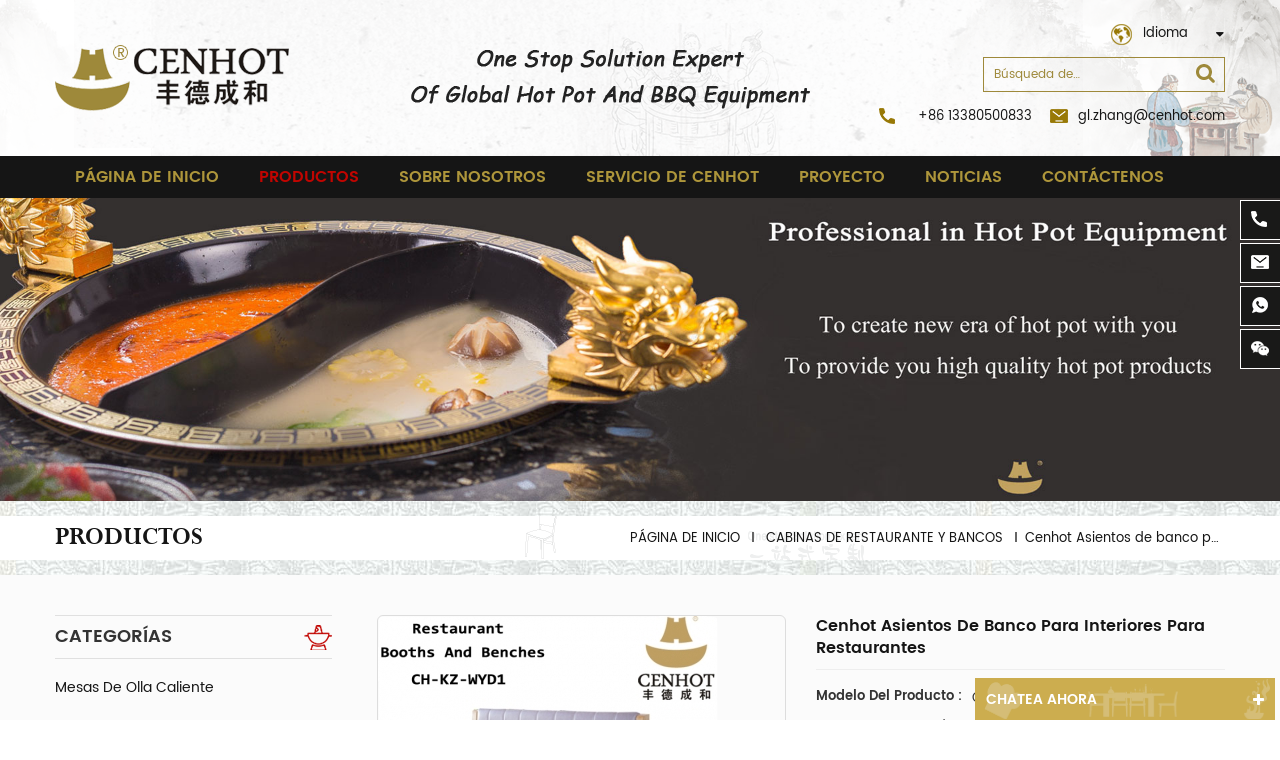

--- FILE ---
content_type: text/html
request_url: https://es.cenhot.com/cenhot-indoor-bench-seating-for-restaurants_p319.html
body_size: 13214
content:
<!DOCTYPE html PUBLIC "-//W3C//DTD XHTML 1.0 Transitional//EN" "http://www.w3.org/TR/xhtml1/DTD/xhtml1-transitional.dtd">
<html xmlns="http://www.w3.org/1999/xhtml" lang="es">
<head>
<meta http-equiv="X-UA-Compatible" content="IE=edge">
<meta name="viewport" content="width=device-width,initial-scale=1">
<meta http-equiv="Content-Type" content="text/html; charset=utf-8" />
<meta http-equiv="X-UA-Compatible" content="IE=edge,Chrome=1" />
<meta http-equiv="X-UA-Compatible" content="IE=9" />
<meta http-equiv="Content-Type" content="text/html; charset=utf-8" />
<title> Cenhot Asientos De Banco Para Interiores Para Restaurantes Fabricantes</title>
<meta name="keywords" content="Asientos de banco interior,Asientos de banco para interiores para Restaurantes,Banco de restaurante asientos" />
<meta name="description" content="selecciona productos de alta calidad  Cenhot Asientos de banco para interiores para Restaurantes al mejor precio en cenhot.com. China Asientos de banco interior fabricantes." />
        <meta property ="og:site_name" content="Cenhot Catering Development Co.,Ltd.">
    <meta property ="og:url" content="https://es.cenhot.com/cenhot-indoor-bench-seating-for-restaurants_p319.html">
    <meta property ="og:title" content=" Cenhot Asientos de banco para interiores para Restaurantes fabricantes"/>
    <meta property="og:type" content="website">
    <meta property ="og:description" content ="selecciona productos de alta calidad  Cenhot Asientos de banco para interiores para Restaurantes al mejor precio en cenhot.com. China Asientos de banco interior fabricantes."/>
                        <meta property ="og:image:secure_url" content="https://es.cenhot.com/uploadfile/202107/14/ab57069b508e2cc259a0ecf003fba3f9_thumb.jpg"/>
            <meta name="twitter:card" content="summary_large_image">
            <meta name="twitter:image" content="https://es.cenhot.com/uploadfile/202107/14/ab57069b508e2cc259a0ecf003fba3f9_thumb.jpg">
                <meta name="twitter:title" content=" Cenhot Asientos de banco para interiores para Restaurantes fabricantes">
    <meta name="twitter:description" content="selecciona productos de alta calidad  Cenhot Asientos de banco para interiores para Restaurantes al mejor precio en cenhot.com. China Asientos de banco interior fabricantes.">
    <link rel="canonical" href="https://es.cenhot.com/cenhot-indoor-bench-seating-for-restaurants_p319.html">
                    
            <script type="application/ld+json">
    [
        {
                "@context": "https://schema.org",
                "@type": "Organization",
                "name": "Cenhot Catering Development Co.,Ltd.",
                "description": "selecciona productos de alta calidad  Cenhot Asientos de banco para interiores para Restaurantes al mejor precio en cenhot.com. China Asientos de banco interior fabricantes.",
                "image": "https://es.cenhot.com/uploadfile/202107/14/ab57069b508e2cc259a0ecf003fba3f9_thumb.jpg",
                "url": "https://es.cenhot.com/cenhot-indoor-bench-seating-for-restaurants_p319.html",
                "logo": "https://es.cenhot.com/uploadfile/userimg/556881520223beddae73b875fd4a21e6.png",
                "address": {
                    "@type": "PostalAddress",
                    "addressLocality": "China",
					"addressRegion": "China",
					"addressCountry": "CN",
                    "postalCode": "518031",
                    "streetAddress": "5F,Block16,Phase3,Tianfulai International Industrial City,Ronggui Town,Foshan City, Guangdong,CHINA."
                },
                "email": "gl.zhang@cenhot.com",
                "telephone": "+86 13380500833"
            },
            {
                "@context": "https://schema.org",
                "@type": "BreadcrumbList",
                "itemListElement": [
                    {
                        "@type": "ListItem",
                        "position": 1,
                        "name": "Home",
                        "item": "https://es.cenhot.com"
                    },
                    {
                        "@type": "ListItem",
                        "position": 2,
                        "name": "cabinas de restaurante y bancos",
                        "item": "https://es.cenhot.com/restaurant-booths-and-benches_c12"
                                    
                    },
                    {
                        "@type": "ListItem",
                        "position": 3,
                        "name": " Cenhot Asientos de banco para interiores para Restaurantes",
                        "item": "https://es.cenhot.com/cenhot-indoor-bench-seating-for-restaurants_p319.html"
                    }
                ]
            },
            {
                "@context": "https://schema.org",
                "@type": "Product",
                "category": "cabinas de restaurante y bancos",
                            
                "name": " Cenhot Asientos de banco para interiores para Restaurantes",
                "url": "https://es.cenhot.com/cenhot-indoor-bench-seating-for-restaurants_p319.html",
                "image": "https://es.cenhot.com/uploadfile/202107/14/ab57069b508e2cc259a0ecf003fba3f9_thumb.jpg",
                "description": "selecciona productos de alta calidad  Cenhot Asientos de banco para interiores para Restaurantes al mejor precio en cenhot.com. China Asientos de banco interior fabricantes.",
                "manufacturer": {
                    "@type": "Organization",
                    "legalName": "Cenhot Catering Development Co.,Ltd.",
                    "address": {
                        "@type": "PostalAddress",
                        "addressCountry": "China",
                        "addressLocality": "5F,Block16,Phase3,Tianfulai International Industrial City,Ronggui Town,Foshan City, Guangdong,CHINA."
                    }
                },
                "offers": {
                    "@type": "Offer",
                    "url": "https://es.cenhot.com/cenhot-indoor-bench-seating-for-restaurants_p319.html",
                    "priceCurrency": "USD",
                    "price": "0.00",
                    "availability": "https://schema.org/InStock",
                    "itemCondition": "https://schema.org/NewCondition",
                    "seller": {
                        "@type": "Organization",
                        "name": "Cenhot Catering Development Co.,Ltd."
                    }
                }
            },
			{
                "@context": "https://schema.org/",
                "@type": "ImageObject",
                "contentUrl": "https://es.cenhot.com/uploadfile/202107/14/ab57069b508e2cc259a0ecf003fba3f9_thumb.jpg",
                "license": "https://es.cenhot.com/_d",
                 "acquireLicensePage":"https://es.cenhot.com/contact-us_d2",
                "creditText": "Cenhot Catering Development Co.,Ltd.",
                "creator": {
                    "@type": "Person",
                    "name": "Cenhot Catering Development Co.,Ltd."
                },
                "copyrightNotice": "Cenhot Catering Development Co.,Ltd."
            }
    ]

		</script>
    <link href="/images/favicon.ico" rel="shortcut icon"  />
<link rel="alternate" hreflang="en" href="https://www.cenhot.com/cenhot-indoor-bench-seating-for-restaurants_p319.html" />
<link rel="alternate" hreflang="ru" href="https://ru.cenhot.com/cenhot-indoor-bench-seating-for-restaurants_p319.html" />
<link rel="alternate" hreflang="es" href="https://es.cenhot.com/cenhot-indoor-bench-seating-for-restaurants_p319.html" />
<link type="text/css" rel="stylesheet" href="/template/css/bootstrap.css" />
<link rel="stylesheet" type="text/css" href="/template/css/animate.css"/>
<link type="text/css" rel="stylesheet" href="/template/css/style.css" />
<link type="text/css" rel="stylesheet" href="/template/css/font-awesome.min.css" />
<link type="text/css" rel="stylesheet" href="/template/css/flexnav.css" />
<link type="text/css" rel="stylesheet" href="/template/css/bootstrap-touch-slider.css" />
        <script type="text/javascript" src="/template/js/jquery-1.8.3.js"></script>
<script language="javascript" src="/js/jquery.validate.min.js"></script>
<script language="javascript" src="/js/jquery.blockUI.js"></script>
<script type="text/javascript" src="/js/front/common.js"></script>
<script type="text/javascript" src="/js/jcarousellite_1.0.1.pack.js"></script>
<script type="text/javascript" src="/template/js/bootstrap.min.js"></script>
<script type="text/javascript" src="/template/js/demo.js"></script>
<script type="text/javascript" src="/template/js/bootstrap-touch-slider.js"></script>
<script type="text/javascript" src="/template/js/jquery.flexnav.min.js"></script>
<script type="text/javascript" src="/template/js/jquery.flexisel.js"></script>
<script type="text/javascript" src="/template/js/jquery.velocity.min.js"></script>
<script type="text/javascript" src="/template/js/easyResponsiveTabs.js"></script>
<script type="text/javascript" src="/template/js/mainscript.js"></script>

<!--[if ie9]
<script src="/template/js/html5shiv.min.js"></script>
<script src="/template/js/respond.min.js"></script>
-->

<!--[if IE 8]>
    <script src="https://oss.maxcdn.com/libs/html5shiv/3.7.0/html5shiv.js"></script>
    <script src="https://oss.maxcdn.com/libs/respond./template/js/1.3.0/respond.min.js"></script>
<![endif]-->
<script >
    if( /Android|webOS|iPhone|iPad|iPod|BlackBerry|IEMobile|Opera Mini/i.test(navigator.userAgent) ) {
            $(function () {       
                $('.newm img').attr("style","");
                $(".newm img").attr("width","");
                $(".newm img").attr("height","");     

            })
    }
</script>
    <style>
    #cssmenu > ul > li > a{padding: 0 20px 0;}
</style>
        <!-- Google Tag Manager -->
<script>(function(w,d,s,l,i){w[l]=w[l]||[];w[l].push({'gtm.start':
new Date().getTime(),event:'gtm.js'});var f=d.getElementsByTagName(s)[0],
j=d.createElement(s),dl=l!='dataLayer'?'&l='+l:'';j.async=true;j.src=
'https://www.googletagmanager.com/gtm.js?id='+i+dl;f.parentNode.insertBefore(j,f);
})(window,document,'script','dataLayer','GTM-TCCMFGR');</script>
<!-- End Google Tag Manager -->        <!-- Google tag (gtag.js) --> <script async src="https://www.googletagmanager.com/gtag/js?id=AW-795164535"></script> <script> window.dataLayer = window.dataLayer || []; function gtag(){dataLayer.push(arguments);} gtag('js', new Date()); gtag('config', 'AW-795164535'); </script>

</head>
<body oncontextmenu=self.event.returnValue=false onselectstart="return false">
<!-- Google Tag Manager (noscript) -->
<noscript><iframe src="https://www.googletagmanager.com/ns.html?id=GTM-TCCMFGR"
height="0" width="0" style="display:none;visibility:hidden"></iframe></noscript>
<!-- End Google Tag Manager (noscript) --> 
<div class="headW">
    <div class="container">
    	<div class="head clearfix">
                                    <a class="head_logo" href="/"><img src="/uploadfile/userimg/556881520223beddae73b875fd4a21e6.png" alt="" /></a>
                                    <div class="head_logotext"><img src="/template/images/logo_text.png" alt="Cenhot Catering Development Co.,Ltd." /></div>
            <div class="head_right">
            	<div class="drop">
                    <dl class="select">
                        <dt>idioma</dt>
                        <dd>
                            <ul>
                                 
                                <li><a href="https://es.cenhot.com/cenhot-indoor-bench-seating-for-restaurants_p319.html" title="español">español</a></li>
                                                                 
                                <li><a href="https://www.cenhot.com/cenhot-indoor-bench-seating-for-restaurants_p319.html" title="English">English</a></li>
                                 
                                <li><a href="https://ru.cenhot.com/cenhot-indoor-bench-seating-for-restaurants_p319.html" title="русский">русский</a></li>
                                                                <li><a href="#" title="Chinese">Chinese</a></li>
                            </ul>
                        </dd>
                    </dl>
                </div>
                <div class="in_search">
                    <input name="search_keyword" onkeydown="javascript:enterIn(event);" type="text" onfocus="this.value='' " onblur="if(value==''){ value='Búsqueda de…'}" value="Búsqueda de…" class="searchkey" type="text">
                    <input name="" value="" class="searchbtn btn_search1" type="submit">
                </div>
            	<div class="head_call">
                                                                <p><img src="/template/images/tel.png" alt="tel"/><a rel="nofollow" href="tel:+86 13380500833">+86 13380500833</a></p>
                                                                                <a rel="nofollow" href="mailto:gl.zhang@cenhot.com"><img src="/template/images/email.png" alt="email"  />gl.zhang@cenhot.com</a>
                                    </div>
            </div>
        </div>
    </div>
</div>

<header class="clearfix large">
    <div class="nav_box">
        <div id='cssmenu'>
            <ul>
                <li ><a href="/">Página de inicio</a></li>
                <li class='active'><a  href="/products">Productos</a>
                    <ul>
                                                                        <li><a href="/hot-pot-tables_c31" title="Mesas de olla caliente">Mesas de olla caliente</a>
                                                    </li>
                                                                                                <li><a href="/korean-bbq-tables_c30" title="Mesas de barbacoa coreanas">Mesas de barbacoa coreanas</a>
                                                    </li>
                                                                                                <li><a href="/hot-pot-and-bbq-tables_c3" title="Olla caliente y mesas para barbacoa">Olla caliente y mesas para barbacoa</a>
                                                    </li>
                                                                                                <li><a href="/bbq-grills_c1" title="parrillas para barbacoa">parrillas para barbacoa</a>
                                                        <ul>
                                                                                                <li><a href="/electric-bbq-grills_c19" title="Parrillas eléctricas para barbacoa">Parrillas eléctricas para barbacoa</a></li>
                                                                                                                                <li><a href="/charcoal-bbq-grills_c20" title="Parrillas de barbacoa de carbón">Parrillas de barbacoa de carbón</a></li>
                                                                                                                                <li><a href="/gas-and-automatic-rotating-bbq-grills_c23" title="Parrillas giratorias automáticas para barbacoa">Parrillas giratorias automáticas para barbacoa</a></li>
                                                                                            </ul>
                                                    </li>
                                                                                                <li><a href="/smokeless-hot-pot-bbq-equipment_c14" title="Olla caliente sin humo y equipo para barbacoa">Olla caliente sin humo y equipo para barbacoa</a>
                                                    </li>
                                                                                                <li><a href="/hot-pot-induction-cookers_c2" title="Cocinas de inducción de olla caliente">Cocinas de inducción de olla caliente</a>
                                                        <ul>
                                                                                                <li><a href="/low-power-hot-pot-induction-cooker_c7" title="Cocina de inducción de olla caliente de baja potencia">Cocina de inducción de olla caliente de baja potencia</a></li>
                                                                                                                                <li><a href="/high-power-hot-pot-induction-cooker_c9" title="Cocina de inducción de olla caliente de alta potencia">Cocina de inducción de olla caliente de alta potencia</a></li>
                                                                                            </ul>
                                                    </li>
                                                                                                <li><a href="/hot-pot-soup-pots_c35" title="ollas de sopa de olla caliente">ollas de sopa de olla caliente</a>
                                                        <ul>
                                                                                                <li><a href="/individual-hot-pot-pots_c36" title="ollas calientes individuales">ollas calientes individuales</a></li>
                                                                                                                                <li><a href="/multi-person-hot-pot-pots_c37" title="Olla caliente para varias personas">Olla caliente para varias personas</a></li>
                                                                                            </ul>
                                                    </li>
                                                                                                <li><a href="/hot-pot-accessories_c5" title="accesorios para ollas calientes">accesorios para ollas calientes</a>
                                                        <ul>
                                                                                                <li><a href="/hot-pot-steel-rings_c22" title="aros de acero olla caliente">aros de acero olla caliente</a></li>
                                                                                                                                <li><a href="/hot-pot-dish-racks_c21" title="rejillas para platos calientes">rejillas para platos calientes</a></li>
                                                                                            </ul>
                                                    </li>
                                                                                                <li><a href="/restaurant-booths-and-benches_c12" title="cabinas de restaurante y bancos">cabinas de restaurante y bancos</a>
                                                    </li>
                                                                                                <li><a href="/hot-pot-soup-bases-bbq-sauces_c8" title="Bases de sopa de olla caliente y salsas BBQ">Bases de sopa de olla caliente y salsas BBQ</a>
                                                    </li>
                                                                                                <li><a href="/hot-pot-chairs_c4" title="Sillas de olla caliente y playa">Sillas de olla caliente y playa</a>
                                                        <ul>
                                                                                                <li><a href="/metal-hot-pot-chairs_c15" title="Sillas de metal con olla caliente">Sillas de metal con olla caliente</a></li>
                                                                                                                                <li><a href="/wooden-hot-pot-chairs_c16" title="Sillas de madera calientes del pote">Sillas de madera calientes del pote</a></li>
                                                                                            </ul>
                                                    </li>
                                                                                                <li><a href="/commercial-dumpling-machine_c32" title="Máquina de bola de masa comercial">Máquina de bola de masa comercial</a>
                                                    </li>
                                                                                                <li><a href="/steam-hot-pot_c13" title="Steam Hot Pot">Steam Hot Pot</a>
                                                    </li>
                                                                    </ul>
                </li>
                                <li ><a href="/about-us_d1">sobre nosotros</a>
                                      </li>
                                <li ><a href="/one-stop-solution_d3">servicio de cenhot</a>
                                        <ul>
                                            </ul>
                                    </li>
                                <li ><a  href="/project_nc2">proyecto</a>
                    <ul>
                                                                        <li><a  href="/customer-reviews_nc4">Opiniones de los usuarios</a></li>
                    </ul>
                </li>
                                <li ><a  href="/news_nc1">Noticias</a>
                    <ul>
                                                                        <li><a  href="/faqs_nc3">preguntas frecuentes</a></li>
                    </ul>
                </li>
                                <li ><a  href="/contact-us_d2">Contáctenos</a>
                                    </li> 
            </ul>
        </div>
    </div>
</header>
<script type="text/javascript">
$(function(){
	$(".select").each(function(){
		var s=$(this);
		var z=parseInt(s.css("z-index"));
		var dt=$(this).children("dt");
		var dd=$(this).children("dd");
		var _show=function(){dd.slideDown(200);dt.addClass("cur");s.css("z-index",z+1);};   
		var _hide=function(){dd.slideUp(200);dt.removeClass("cur");s.css("z-index",z);};    
		dt.click(function(){dd.is(":hidden")?_show():_hide();});
		dd.find("a").click(function(){dt.html($(this).html());_hide();});     
		$("body").click(function(i){ !$(i.target).parents(".select").first().is(s) ? _hide():"";});
	})
})
</script>
<div class="page-banner">
            <img src="/uploadfile/bannerimg/1527325010142.jpg" alt="Hot Pot Induction Cooker" />
        </div>
<link rel="stylesheet" href="/template/css/smoothproducts.css">
<script type="text/javascript" src="/template/js/smoothproducts.min.js"></script>
<script type="text/javascript">
/* wait for images to load */
$(window).load(function() {
        $('.sp-wrap').smoothproducts();
});
</script>
<p class="p1"></p>
<div class="breadcrumbW clearfix">
    <div class="container">
        <div class="breadcrumb clearfix">
            <h2 class="title">Productos</h2>
            <div class="bread-right">
                <a class="home" href="/" title="Return to Home">Página de inicio</a>
                                                <i></i>
                <a href="/restaurant-booths-and-benches_c12">cabinas de restaurante y bancos</a>
                <i></i><h2> Cenhot Asientos de banco para interiores para Restaurantes</h2>
                            </div>
        </div>
    </div>
</div>
<p class="p1"></p>

<div class="main_boxW">
    <div class="container">
        <div class="about_web clearfix row">
            <div class="page_left col-sm-2 col-xs-12 clearfix">
    <div id="right_column" class="left-nav column">
        <section class="block blockcms column_box">
            <span><em>Categorías</em><i class="column_icon_toggle icon-plus-sign"></i></span>
            <div class="htmleaf-content toggle_content">
                <ul class="mtree">
                                                            <li><a href="/hot-pot-tables_c31">Mesas de olla caliente</a>
                                            </li>
                                                                                <li><a href="/korean-bbq-tables_c30">Mesas de barbacoa coreanas</a>
                                            </li>
                                                                                <li><a href="/hot-pot-and-bbq-tables_c3">Olla caliente y mesas para barbacoa</a>
                                            </li>
                                                                                <li><a href="/bbq-grills_c1">parrillas para barbacoa</a>
                                                <ul>
                                                                                    <li><a href="/electric-bbq-grills_c19"><i class="fa fa-caret-right"></i>Parrillas eléctricas para barbacoa</a>
                                                            </li>
                                                                                                                <li><a href="/charcoal-bbq-grills_c20"><i class="fa fa-caret-right"></i>Parrillas de barbacoa de carbón</a>
                                                            </li>
                                                                                                                <li><a href="/gas-and-automatic-rotating-bbq-grills_c23"><i class="fa fa-caret-right"></i>Parrillas giratorias automáticas para barbacoa</a>
                                                            </li>
                                                                                </ul>
                                            </li>
                                                                                <li><a href="/smokeless-hot-pot-bbq-equipment_c14">Olla caliente sin humo y equipo para barbacoa</a>
                                            </li>
                                                                                <li><a href="/hot-pot-induction-cookers_c2">Cocinas de inducción de olla caliente</a>
                                                <ul>
                                                                                    <li><a href="/low-power-hot-pot-induction-cooker_c7"><i class="fa fa-caret-right"></i>Cocina de inducción de olla caliente de baja potencia</a>
                                                            </li>
                                                                                                                <li><a href="/high-power-hot-pot-induction-cooker_c9"><i class="fa fa-caret-right"></i>Cocina de inducción de olla caliente de alta potencia</a>
                                                            </li>
                                                                                </ul>
                                            </li>
                                                                                <li><a href="/hot-pot-soup-pots_c35">ollas de sopa de olla caliente</a>
                                                <ul>
                                                                                    <li><a href="/individual-hot-pot-pots_c36"><i class="fa fa-caret-right"></i>ollas calientes individuales</a>
                                                            </li>
                                                                                                                <li><a href="/multi-person-hot-pot-pots_c37"><i class="fa fa-caret-right"></i>Olla caliente para varias personas</a>
                                                            </li>
                                                                                </ul>
                                            </li>
                                                                                <li><a href="/hot-pot-accessories_c5">accesorios para ollas calientes</a>
                                                <ul>
                                                                                    <li><a href="/hot-pot-steel-rings_c22"><i class="fa fa-caret-right"></i>aros de acero olla caliente</a>
                                                            </li>
                                                                                                                <li><a href="/hot-pot-dish-racks_c21"><i class="fa fa-caret-right"></i>rejillas para platos calientes</a>
                                                            </li>
                                                                                </ul>
                                            </li>
                                                                                <li><a href="/restaurant-booths-and-benches_c12">cabinas de restaurante y bancos</a>
                                            </li>
                                                                                <li><a href="/hot-pot-soup-bases-bbq-sauces_c8">Bases de sopa de olla caliente y salsas BBQ</a>
                                            </li>
                                                                                <li><a href="/hot-pot-chairs_c4">Sillas de olla caliente y playa</a>
                                                <ul>
                                                                                    <li><a href="/metal-hot-pot-chairs_c15"><i class="fa fa-caret-right"></i>Sillas de metal con olla caliente</a>
                                                            </li>
                                                                                                                <li><a href="/wooden-hot-pot-chairs_c16"><i class="fa fa-caret-right"></i>Sillas de madera calientes del pote</a>
                                                            </li>
                                                                                </ul>
                                            </li>
                                                                                <li><a href="/commercial-dumpling-machine_c32">Máquina de bola de masa comercial</a>
                                            </li>
                                                                                <li><a href="/steam-hot-pot_c13">Steam Hot Pot</a>
                                            </li>
                                                        </ul>
            </div>
        </section>
        <script type="text/javascript" src="/template/js/mtree.js"></script>
    </div>

    <div id="right_column" class="left-pro column">
        <section class="block blockcms column_box">
            <span><em>Nuevos productos</em><i class="column_icon_toggle icon-plus-sign"></i></span>
            <div class="htmleaf-content toggle_content">
                <ul>
                                        <li class="clearfix">
                        <a href="/commercial-steam-hot-pot-stove-for-restaurants_p397.html" title="Estufa de vapor comercial para restaurantes" ><img id="product_detail_img"  alt="Estufa de vapor comercial para restaurantes" src="/uploadfile/202511/04/f12a5fbc7fedd8e3a74aa5e9a726b699_thumb.jpg" /></a>
                        <div class="lnews-right">
                            <a href="/commercial-steam-hot-pot-stove-for-restaurants_p397.html" title="Estufa de vapor comercial para restaurantes" class="left-pro-t">Estufa de vapor comercial para restaurantes</a>
                            <p>Mejore su restaurante con nuestra estufa de vapor comercial para ollas calientes. Una olla limpia y eficiente para cocinar al vapor o preparar fondue. Fabricada en acero inoxidable duradero, fácil de usar y mantener.</p>
                            <a href="/commercial-steam-hot-pot-stove-for-restaurants_p397.html" title="Estufa de vapor comercial para restaurantes" class="tab-pro-more">Lee mas<i class="fa fa-caret-right"></i></a>
                        </div>
                    </li>
                                        <li class="clearfix">
                        <a href="/commercial-chinese-hot-pot-cooker-with-smokelss-system_p396.html" title="Olla comercial china para fondue con sistema sin humo" ><img id="product_detail_img"  alt="Olla china para hot pot sin humo" src="/uploadfile/202510/30/2a75e8349a9d30588a14a496902c9a52_thumb.jpg" /></a>
                        <div class="lnews-right">
                            <a href="/commercial-chinese-hot-pot-cooker-with-smokelss-system_p396.html" title="Olla comercial china para fondue con sistema sin humo" class="left-pro-t">Olla comercial china para fondue con sistema sin humo</a>
                            <p>Cocina china comercial de alta calidad para fondue china con sistema sin humo, fabricada en acero inoxidable. Diseñada para restaurantes, esta cocina comercial ofrece una purificación de humo eficiente, calentamiento rápido y gran durabilidad.</p>
                            <a href="/commercial-chinese-hot-pot-cooker-with-smokelss-system_p396.html" title="Olla comercial china para fondue con sistema sin humo" class="tab-pro-more">Lee mas<i class="fa fa-caret-right"></i></a>
                        </div>
                    </li>
                                        <li class="clearfix">
                        <a href="/square-stainless-steel-bbq-grill-for-commerical-use_p395.html" title="Parrilla cuadrada de acero inoxidable para barbacoa para uso comercial" ><img id="product_detail_img"  alt="Parrilla de barbacoa de acero inoxidable" src="/uploadfile/202510/16/15e58cf8b0042329a497cc1f65159a77_thumb.jpg" /></a>
                        <div class="lnews-right">
                            <a href="/square-stainless-steel-bbq-grill-for-commerical-use_p395.html" title="Parrilla cuadrada de acero inoxidable para barbacoa para uso comercial" class="left-pro-t">Parrilla cuadrada de acero inoxidable para barbacoa para uso comercial</a>
                            <p>Nuestra parrilla de barbacoa de acero inoxidable para uso comercial cuenta con un cuerpo completo de acero inoxidable 304 y una placa calefactora de titanio, que ofrece durabilidad, calentamiento rápido y fácil limpieza para restaurantes.</p>
                            <a href="/square-stainless-steel-bbq-grill-for-commerical-use_p395.html" title="Parrilla cuadrada de acero inoxidable para barbacoa para uso comercial" class="tab-pro-more">Lee mas<i class="fa fa-caret-right"></i></a>
                        </div>
                    </li>
                                        <li class="clearfix">
                        <a href="/commercial-smokeless-samgyupsal-grill-table_p394.html" title="Mesa de parrilla comercial Samgyupsal sin humo" ><img id="product_detail_img"  alt="Mesa de parrilla Samgyupsal sin humo" src="/uploadfile/202506/04/b538734686b759c4098027cf3f453930_thumb.jpg" /></a>
                        <div class="lnews-right">
                            <a href="/commercial-smokeless-samgyupsal-grill-table_p394.html" title="Mesa de parrilla comercial Samgyupsal sin humo" class="left-pro-t">Mesa de parrilla comercial Samgyupsal sin humo</a>
                            <p>Nuestra parrilla Samgyupsal comercial sin humo, diseñada para restaurantes coreanos de barbacoa. Sistema de control de humo integrado, materiales duraderos y una experiencia gastronómica moderna.</p>
                            <a href="/commercial-smokeless-samgyupsal-grill-table_p394.html" title="Mesa de parrilla comercial Samgyupsal sin humo" class="tab-pro-more">Lee mas<i class="fa fa-caret-right"></i></a>
                        </div>
                    </li>
                                        <li class="clearfix">
                        <a href="/hot-pot-and-steamer-manufacturer-for-restaurant_p393.html" title="Fabricante de ollas calientes y vaporeras para restaurantes" ><img id="product_detail_img"  alt="Fabricante de ollas calientes y vaporeras para restaurantes" src="/uploadfile/202504/21/07b150fd971ace5e3c6f65ed7dabf235_thumb.jpg" /></a>
                        <div class="lnews-right">
                            <a href="/hot-pot-and-steamer-manufacturer-for-restaurant_p393.html" title="Fabricante de ollas calientes y vaporeras para restaurantes" class="left-pro-t">Fabricante de ollas calientes y vaporeras para restaurantes</a>
                            <p>Somos un fabricante líder de ollas eléctricas y equipos de vapor, nuestros productos están diseñados para ser seguros, rápidos y duraderos, lo que ayuda a los restaurantes a servir alimentos de manera más eficiente.</p>
                            <a href="/hot-pot-and-steamer-manufacturer-for-restaurant_p393.html" title="Fabricante de ollas calientes y vaporeras para restaurantes" class="tab-pro-more">Lee mas<i class="fa fa-caret-right"></i></a>
                        </div>
                    </li>
                                        <li class="clearfix">
                        <a href="/glass-charcoal-extractor-fan-for-bbq-restaurant_p392.html" title="Ventilador de extractores de carbón de vidrio para restaurante BBQ" ><img id="product_detail_img"  alt="Ventilador de carbón de vidrio" src="/uploadfile/202502/27/4d43f425c9d061398fcc606970ffa148_thumb.jpg" /></a>
                        <div class="lnews-right">
                            <a href="/glass-charcoal-extractor-fan-for-bbq-restaurant_p392.html" title="Ventilador de extractores de carbón de vidrio para restaurante BBQ" class="left-pro-t">Ventilador de extractores de carbón de vidrio para restaurante BBQ</a>
                            <p>Mantenga su restaurante BBQ sin humo con nuestro ventilador de extractores de carbón de vidrio Elegante, potente y fácil de instalar, mejora la calidad del aire para una mejor experiencia gastronómica.</p>
                            <a href="/glass-charcoal-extractor-fan-for-bbq-restaurant_p392.html" title="Ventilador de extractores de carbón de vidrio para restaurante BBQ" class="tab-pro-more">Lee mas<i class="fa fa-caret-right"></i></a>
                        </div>
                    </li>
                                        <li class="clearfix">
                        <a href="/hidden-concealed-induction-cooker-for-restaurants_p391.html" title="Oculta de inducción oculta para restaurantes" ><img id="product_detail_img"  alt="Onselante de inducción oculta para restaurantes" src="/uploadfile/202502/05/9b3784988d9d8b81055c15a80fe190fa_thumb.jpg" /></a>
                        <div class="lnews-right">
                            <a href="/hidden-concealed-induction-cooker-for-restaurants_p391.html" title="Oculta de inducción oculta para restaurantes" class="left-pro-t">Oculta de inducción oculta para restaurantes</a>
                            <p>Actualice su restaurante con una olla de inducción oculta Diseñadas para una integración perfecta en la mesa, nuestras cocinas de inducción incorporadas proporcionan soluciones de cocina eficientes, seguras y ahorradoras.</p>
                            <a href="/hidden-concealed-induction-cooker-for-restaurants_p391.html" title="Oculta de inducción oculta para restaurantes" class="tab-pro-more">Lee mas<i class="fa fa-caret-right"></i></a>
                        </div>
                    </li>
                                        <li class="clearfix">
                        <a href="/smokeless-korean-gas-bbq-grill-for-restaurant_p390.html" title="Grill de barbacoa de gas coreano sin humo para restaurante" ><img id="product_detail_img"  alt="parrilla de barbacoa de gas coreano" src="/uploadfile/202501/25/81cbd054a4fc69bb639c17a9ed872e13_thumb.jpg" /></a>
                        <div class="lnews-right">
                            <a href="/smokeless-korean-gas-bbq-grill-for-restaurant_p390.html" title="Grill de barbacoa de gas coreano sin humo para restaurante" class="left-pro-t">Grill de barbacoa de gas coreano sin humo para restaurante</a>
                            <p>El premium Gas Bbq Grill sin humo para restaurantes Ideal para cenas de barbacoa coreana, nuestras parrillas de gas sin humo ofrecen cocina eficiente, seguridad y durabilidad</p>
                            <a href="/smokeless-korean-gas-bbq-grill-for-restaurant_p390.html" title="Grill de barbacoa de gas coreano sin humo para restaurante" class="tab-pro-more">Lee mas<i class="fa fa-caret-right"></i></a>
                        </div>
                    </li>
                                    </ul>
            </div>
        </section>
    </div>  
</div>            <div class="page_right col-sm-9 col-xs-12 clearfix">
            	<div class="products clearfix">
                    <div class="pro_img col-sm-6">
                        <div class="sp-loading"><br><img id="product_detail_img"  alt=" Cenhot Restaurante Asientos de banco para venta" src="/uploadfile/202107/14/ab57069b508e2cc259a0ecf003fba3f9_thumb.jpg" /></div>
                        <div class="sp-wrap">
                                                        <a href="/uploadfile/202107/14/ab57069b508e2cc259a0ecf003fba3f9_medium.jpg"  rel="useZoom: 'zoom1', smallImage: '/uploadfile/202107/14/ab57069b508e2cc259a0ecf003fba3f9_small.jpg' ">
                            <img  src="/uploadfile/202107/14/ab57069b508e2cc259a0ecf003fba3f9_thumb.jpg" alt = " Cenhot Asientos de banco para interiores para Restaurantes "    /></a>
                                                    </div>
                    </div>
                    <div class="pro_table col-sm-6 col-xs-12 clearfix">
                        <h1> Cenhot Asientos de banco para interiores para Restaurantes</h1>
                        <ul>
                                                                                                                <li><p>Modelo del Producto : </p><span>CH-KZ-WYD1</span></li>
                                                                                                                                                                                                    <li><p>Puerto : </p><span>Shenzhen/Foshan/Guangzhou</span></li>
                                                                                    <li><p>lugar de origen: </p><span>Guangdong, China (Mainland)</span></li>
                                                                                                                                             
                             
                        </ul>
                        
                        <div class="addthis_inline_share_toolbox"></div>
                        <script type="text/javascript" src="//s7.addthis.com/js/300/addthis_widget.js#pubid=ra-585a4a3f239c385a"></script>
                        <div class="more1">
                            <a href="#pro_inquiry">obtener precio<i class="fa fa-send"></i></a>
                        </div>
                        
                    </div>
                </div>
            	
                <div class="pro-tab">
                        <div id="parentHorizontalTab02" class="clearfix" style="display: block; width: 100%; margin: 0px;">
                            <ul class="resp-tabs-list hor_2">
                                                                <li class="resp-tab-item hor_2" aria-controls="hor_2_tab_item-0" role="tab">Detalle del producto</li>
                                                                                           </ul>
                            <div class="resp-tabs-container hor_2">
                                                              
                                <div aria-labelledby="hor_2_tab_item-0" class="resp-tab-content hor_2 newm">
                                    <p style="text-align:left;"><span style="font-size:16px;"> Este <strong><span style="color:#FF6600;"> CH-KZ-WYD1 Asientos de banco para interiores para Restaurantes</span></strong> Proporciona un aspecto distintivo para su restaurante, oficina o Cafe. como todos los chinos asientos stands,<strong><span style="color:#FF6600;"> Asientos de banco interior</span></strong> está construido para<br /> Comodidad y durabilidad,<a href="/restaurant-booths-and-benches_c12"target="_blank"><strong> stands de restaurante</strong></a>Como este, le proporcionan a sus invitados una medida adicional de confort y Privacidad. </span></p><p style="text-align:left;"><span style="font-size:16px;"><br /></span><strong><span style="font-size:16px;"> especificaciones</span></strong></p><span style="line-height:2;font-family:Arial;font-size:14px;">Producto Nombre: <span style="color:#FF6600;"><strong> Cenhot Asientos de banco para interiores para Restaurantes</strong></span></span><br /><span style="line-height:2;font-family:Arial;font-size:14px;">Marca Nombre: Cenhot </span><br /><span style="line-height:2;"><span style="font-family:Arial;font-size:14px;line-height:2;">Banco de stand Tipo: <strong> único</strong></span><span style="font-family:Arial;font-size:14px;line-height:2;"><strong> cabinas</strong></span></span><br /><span style="line-height:2;font-family:Arial;font-size:14px;"> stand estilo: dos lados</span><br /><p><span style="font-family:Arial;font-size:14px;"> Material: Marco de madera maciza + Espuma de alta densidad + piel de puño</span></p><p><span style="line-height:2;font-family:Arial;font-size:14px;">Aplicable Lugares: Este </span><span style="line-height:2;font-family:Arial;font-size:14px;"><span style="font-family:Arial;font-size:14px;line-height:2;"><strong> Asientos de banco interior</strong></span></span><span style="line-height:2;font-family:Arial;font-size:14px;"> Es adecuado para todos los principales hoteles, restaurantes, hoteles, olla caliente.</span><span style="line-height:2;font-family:Arial;font-size:14px;">Restaurantes y Ocio Lugares. </span></p><p><span style="font-family:Arial;font-size:14px;line-height:2;"> Dimensiones: </span><br /><span style="font-family:Arial;font-size:14px;line-height:2;">longitud 139cm </span><br /><span style="font-family:Arial;font-size:14px;line-height:2;">Ancho 61cm </span><br /><span style="font-family:Arial;font-size:14px;line-height:2;">Altura 105cm </span><br /><span style="font-family:Arial;font-size:14px;line-height:2;">Altura de asientos 45cm </span><br /><span style="font-family:Arial;font-size:14px;line-height:2;">Profundidad de asientos 43 cm </span></p><p><span><span style="font-size:14px;"><br /></span></span></p>                                </div>
                                                                                                
                            </div>
                        </div>
                    </div>
                <script type="text/javascript" src="/template/js/easyResponsiveTabs1.js"></script>
                <script>
                    $(document).ready(function() {
                    
                    $('#parentHorizontalTab02').easyResponsiveTabs1({
                        type: 'default', 
                        width: 'auto',
                        fit: true, 
                        tabidentify: 'hor_2',
                        activate: function(event) { 
                            var $tab = $(this);
                            var $info = $('#nested-tabInfo');
                            var $name = $('span', $info);
                            $name.text($tab.text());
                            $info.show();
                            }
                        });
            
                    });
                </script>
                                                 <div class="tags">
                    <span>Tags relacionados : </span>
                                        <a href="/indoor-bench-seating_sp">Asientos de banco interior</a>
                                        <a href="/indoor-bench-seating-for-restaurants_sp">Asientos de banco para interiores para Restaurantes</a>
                                        <a href="/restaurant-bench-seating_sp">Banco de restaurante asientos</a>
                                    </div>
                                <div class="page_turn clearfix">
                    <ul class="left clearfix">
                                                <li><p>Anterior:</p><a href="/cenhot-restaurant-bench-booth-single-back-for-sale_p318.html" title=" Cenhot Restaurante Bench Booth Single Back para venta"> Cenhot Restaurante Bench Booth Single Back para venta</a></li>
                                                                        <li><p>Próxima:</p><a href="/cenhot-blue-restaurant-booths-seating-wholesale_p254.html" title="cenhot restaurante azul cabinas asientos al por mayor">cenhot restaurante azul cabinas asientos al por mayor</a></li>
                                            </ul>
                    <div class="right">
                                                <a href="/cenhot-restaurant-bench-booth-single-back-for-sale_p318.html" title=" Cenhot Restaurante Bench Booth Single Back para venta"><i class="fa fa-long-arrow-left"></i></a>
                                                                        <a href="/cenhot-blue-restaurant-booths-seating-wholesale_p254.html" title="cenhot restaurante azul cabinas asientos al por mayor"><i class="fa fa-long-arrow-right"></i></a>
                                            </div>
                </div>
                <div id="pro_inquiry" class="clearfix">
                    <div class="message">
                        <em>enviar un mensaje</em>
                        <p>puede contactarnos de la forma que sea conveniente para usted. estamos disponibles 24/7 por fax, correo electrónico o teléfono.</p>
                        <form id="email_form" name="email_form" method="post" action="/inquiry/addinquiry">
                            <input type="hidden" name="msg_title" value=" Cenhot Asientos de banco para interiores para Restaurantes" class="meInput" />
                            <input type="hidden" name="to_proid[]" value="319" class="meInput" />
                            <input type="hidden" name="product_id" value="319" class="meInput" />
                            <input type='hidden' name='msg_userid' value= />
                            <ul>
                                <li><p>Asunto : </p><a href="/cenhot-indoor-bench-seating-for-restaurants_p319.html"> Cenhot Asientos de banco para interiores para Restaurantes</a></li>
                                <li>
                                    <input type="text" name="msg_email" class="meInput" value="Correo electrónico" onfocus="if(this.value=='Correo electrónico'){this.value='';}" onblur="if(this.value==''){this.value='Correo electrónico';}" />
                                </li>
                                <li>
                                    <input type="text" name="msg_tel" class="meInput" value="Tel" onfocus="if(this.value=='Tel'){this.value='';}" onblur="if(this.value==''){this.value='Tel';}" />
                                </li>
                                <li>
                                    <input type="text" name="msg_name" class="meInput" value="Nombre" onfocus="if(this.value=='Nombre'){this.value='';}" onblur="if(this.value==''){this.value='Nombre';}" />
                                </li>
                                <li>
                                    <textarea id="meText" onblur="if (this.value == ''){this.value = 'Mensaje';this.style.color='#808080';}checknum(this,3000,'tno')" onfocus="if (this.value == 'Mensaje'){this.value = '';this.style.color='#333';}" onkeyup="checknum(this,3000,'tno')" maxlength="3000" name="msg_content" style="color:#808080;" class="meText">Mensaje</textarea>
                                </li>
                                <li>
                                    <input class="meInput" type="text" id="auth_code1" placeholder="* Código auth" name="auth_code" autocomplete="off">

                                    <img id="passport_sign_code" src="/common/index/authcode" />
                                    <a href="javascript:void(0);" id="passport_sign_refresh" class="refresh">Refresca la imagen
                                </li>
                                <div class="clearfix"></div>
                                <p></p>
                                <button type="submit" class="btn_1">enviar<i class="fa fa-send"></i></button>
                            </ul>
                        </form>
                    </div>
                </div>
                <div class="in_hot_pro clearfix">
                    <div class="right-title2"><span>Productos relacionados</span></div>
                    <ul id="flexiselDemo2" class="clearfix">
                         
                        <li>
                            <div class="in_hot_pro_m">
                                <a href="/cenhot-hot-pot-restaurant-llano-individual-respaldo-completo-tapizado-de-cabinas_p62.html" title="cenhot hot pot restaurant llano individual respaldo completo tapizado de cabinas" class="in_hot_pro_img"><img id="product_detail_img"  alt="cenhot hot pot restaurant llano individual respaldo completo tapizado de cabinas" src="/uploadfile/201807/16/1d2086836309507ddfaa49db91988999_thumb.jpg" /></a>
                                <a href="/cenhot-hot-pot-restaurant-llano-individual-respaldo-completo-tapizado-de-cabinas_p62.html" title="cenhot hot pot restaurant llano individual respaldo completo tapizado de cabinas" class="in_hot_pro_t">cenhot hot pot restaurant llano individual respaldo completo tapizado de cabinas</a>
                                <p>Ofrezca a sus invitados un lugar cómodo para sentarse mientras disfrutan de su comida con estos cenhot hot pot restaurant llano único respaldo completamente tapizado cabinas.</p>
                            </div>
                        </li>
                         
                        <li>
                            <div class="in_hot_pro_m">
                                <a href="/cenhot-modernas-cabinas-de-restaurante-personalizadas-con-doble-respaldo_p63.html" title="cenhot modernas cabinas de restaurante personalizadas con doble respaldo" class="in_hot_pro_img"><img id="product_detail_img"  alt="cenhot modernas cabinas de restaurante personalizadas con doble respaldo" src="/uploadfile/201807/17/0acc531154ef2b85f916265511d999c9_thumb.jpg" /></a>
                                <a href="/cenhot-modernas-cabinas-de-restaurante-personalizadas-con-doble-respaldo_p63.html" title="cenhot modernas cabinas de restaurante personalizadas con doble respaldo" class="in_hot_pro_t">cenhot modernas cabinas de restaurante personalizadas con doble respaldo</a>
                                <p>Las cabinas cenhot modernas de restaurantes personalizados vienen en una variedad de diseños. están diseñados para crear un ambiente acogedor para los clientes.</p>
                            </div>
                        </li>
                         
                        <li>
                            <div class="in_hot_pro_m">
                                <a href="/cenhot-single-commercial-restaurant-cabinas-asientos-muebles_p64.html" title="CENHOT Single Commercial Restaurant Cabinas Asientos Muebles" class="in_hot_pro_img"><img id="product_detail_img"  alt="CENHOT Single Commercial Restaurant Cabinas Asientos Muebles" src="/uploadfile/201807/18/ad81f0ee94e16bc28e3dec69a494b80e_thumb.jpg" /></a>
                                <a href="/cenhot-single-commercial-restaurant-cabinas-asientos-muebles_p64.html" title="CENHOT Single Commercial Restaurant Cabinas Asientos Muebles" class="in_hot_pro_t">CENHOT Single Commercial Restaurant Cabinas Asientos Muebles</a>
                                <p>La compañía CENHOT ofrece muchos tipos diferentes de muebles para mesas de restaurantes comerciales para satisfacer sus necesidades específicas en su restaurante Hot Pot.</p>
                            </div>
                        </li>
                         
                        <li>
                            <div class="in_hot_pro_m">
                                <a href="/cenhot-unique-double-sided-restaurant-booths-design_p65.html" title="CENHOT Unique Double Sided Restaurant Booths Design" class="in_hot_pro_img"><img id="product_detail_img"  alt="CENHOT Unique Double Sided Restaurant Booths Design" src="/uploadfile/201807/18/d1db7ef2bf2840b3c4df998caf5c6c29_thumb.jpg" /></a>
                                <a href="/cenhot-unique-double-sided-restaurant-booths-design_p65.html" title="CENHOT Unique Double Sided Restaurant Booths Design" class="in_hot_pro_t">CENHOT Unique Double Sided Restaurant Booths Design</a>
                                <p>CENHOT provides Double Sided Restaurant Booths in a variety of heights, materials, and designs to create the perfect atmosphere for the restaurant.</p>
                            </div>
                        </li>
                         
                        <li>
                            <div class="in_hot_pro_m">
                                <a href="/cenhot-hot-pot-restaurant-corner-booth-seating-para-la-venta_p100.html" title="CENHOT Hot Pot Restaurant Corner Booth Seating para la venta" class="in_hot_pro_img"><img id="product_detail_img"  alt="CENHOT Commercial Restaurant Corner Booth Seating para la venta" src="/uploadfile/201810/06/379b2aebd1c1332e82073cd7c0706139_thumb.jpg" /></a>
                                <a href="/cenhot-hot-pot-restaurant-corner-booth-seating-para-la-venta_p100.html" title="CENHOT Hot Pot Restaurant Corner Booth Seating para la venta" class="in_hot_pro_t">CENHOT Hot Pot Restaurant Corner Booth Seating para la venta</a>
                                <p>Fully furnish your restaurant with CENHOT wide range of Restaurant Corner Booth Seating furniture.</p>
                            </div>
                        </li>
                         
                        <li>
                            <div class="in_hot_pro_m">
                                <a href="/cabinas-y-sof-s-circulares-de-interior-para-restaurante-cenhot-asientos_p102.html" title="Cabinas y sofás circulares de interior para restaurante CENHOT Asientos" class="in_hot_pro_img"><img id="product_detail_img"  alt="CENHOT Cabinas y sofás circulares de madera para restaurantes" src="/uploadfile/201810/11/25bf627fa74c2b7b52a55cb26270e469_thumb.jpg" /></a>
                                <a href="/cabinas-y-sof-s-circulares-de-interior-para-restaurante-cenhot-asientos_p102.html" title="Cabinas y sofás circulares de interior para restaurante CENHOT Asientos" class="in_hot_pro_t">Cabinas y sofás circulares de interior para restaurante CENHOT Asientos</a>
                                <p>Furnish your hot pot or barbecue dining area with CENHOT restaurant Seating furniture. From Indoor Circular Restaurant Booths to Wooden Circular Restaurant Booths And Couches, we have what you need.</p>
                            </div>
                        </li>
                         
                        <li>
                            <div class="in_hot_pro_m">
                                <a href="/cabinas-de-restaurante-de-madera-individuales-cenhot-a-la-venta_p113.html" title="Cabinas de restaurante de madera individuales CENHOT a la venta" class="in_hot_pro_img"><img id="product_detail_img"  alt="Cabinas de madera de restaurante CENHOT a la venta" src="/uploadfile/201811/17/81ed8eafeb8ea6acc9568568cae9531d_thumb.jpg" /></a>
                                <a href="/cabinas-de-restaurante-de-madera-individuales-cenhot-a-la-venta_p113.html" title="Cabinas de restaurante de madera individuales CENHOT a la venta" class="in_hot_pro_t">Cabinas de restaurante de madera individuales CENHOT a la venta</a>
                                <p>Ofrezca a sus clientes un lugar cómodo para sentarse mientras disfrutan de su comida con estas cabinas individuales de madera para restaurantes CENHOT.</p>
                            </div>
                        </li>
                         
                        <li>
                            <div class="in_hot_pro_m">
                                <a href="/cenhot-cabina-doble-para-restaurante-a-medida-para-rebaja_p292.html" title=" CENHOT Cabina doble para restaurante a medida Para rebaja" class="in_hot_pro_img"><img id="product_detail_img"  alt=" CENHOT asientos para restaurante con doble cabina rebaja" src="/uploadfile/202009/24/7f1138e7b4737c70e4a49bbebc677f9f_thumb.jpg" /></a>
                                <a href="/cenhot-cabina-doble-para-restaurante-a-medida-para-rebaja_p292.html" title=" CENHOT Cabina doble para restaurante a medida Para rebaja" class="in_hot_pro_t"> CENHOT Cabina doble para restaurante a medida Para rebaja</a>
                                <p>cabina doble del restaurantefabricantes China. cabinas doblesson una de las mejores inversiones usted puede hacer para su restaurante. asientos de restaurante de cabina doble es de doble cara, que ocupa menos espacio que asientos de comedor tradicionales sin haciendo tu los huéspedes se sienten abarrotados.</p>
                            </div>
                        </li>
                                            </ul>
                </div>
            </div>
        </div>
    </div>
</div>
<div class="footerW clearfix">
    <div class="fot-top clearfix">
            	<div class="container">
            <a href="/cenhot-logo_d16" class="fot-logo"><img src="/uploadfile/single/b0ac086c305dbf1fc2fb58fcac723a20.png" alt="logo cenhot" /></a>
            <p>Si usted está buscando el equipo caliente del pote y del Bbq para su restaurante, después usted ha venido al lugar correcto. Tenemos durante varios años de experiencia profesional en cocina de inducción del pote caliente y los técnicos de la parrilla del Bbq y nuestros productos obtuvieron muchas patentes nacionales actualmente.</p>
       </div>
     </div>
    <div class="footer">
	<div class="container">
            <div class="footer_m row">
                <div id="right_column" class="fot_con col-sm-4 clearfix">
                    <section id="blockbestsellers" class="block products_block column_box">
                        <span class="fot_title"><em>Estar en contacto</em><i class="column_icon_toggle icon-plus-sign"></i></span>
                        <div class="block_content toggle_content">
                                                        <p>5F,Block16,Phase3,Tianfulai International Industrial City,Ronggui Town,Foshan City, Guangdong,CHINA.</p>
                                                        <ul>
                                                                                                                                                <li class="fcon01"><p>Tel : </p> <a rel="nofollow" target="_blank" href="tel:+86 13380500833">+86 13380500833</a></li>
                                                                                                                                                                     
                                  
                                <li class="fcon03"><p>Correo electrónico : </p><a rel="nofollow" href="mailto:gl.zhang@cenhot.com">gl.zhang@cenhot.com</a></li>
                                                                                                                            </ul>
                        </div>
                    </section>
                </div>
                <div id="right_column" class="fot_links col-sm-3 clearfix">
                                        <section id="blockbestsellers" class="block products_block column_box">
                        <span class="fot_title"><em>Etiquetas calientes</em><i class="column_icon_toggle icon-plus-sign"></i></span>
                        <div class="block_content toggle_content">
                            <ul>
                                                                <li><a href="/chinese-hot-pot-table_sp">Chino Olla Caliente De La Tabla</a></li>
                                                                <li><a href="/commercial-hot-pot-induction-cooker_sp">cocina de inducción de hotpot comercial</a></li>
                                                                <li><a href="/korean-bbq-grill-for-restaurant_sp">Parrilla de barbacoa coreana para restaurante</a></li>
                                                                <li><a href="/electric-korean-restaurant-grill_sp">Restaurante eléctrico coreano Grill</a></li>
                                                                <li><a href="/restaurant-hot-pot-induction-cooker_sp">cocina de inducción de olla caliente de restaurante</a></li>
                                                                <li><a href="/electric-hotpot-induction-hob_sp">placa de inducción de estufa eléctrica</a></li>
                                                                <li><a href="/commercial-electric-korean-bbq-grill_sp">restaurante de cocina en el hogar en venta</a></li>
                                                                <li><a href="/commercial-korean-electric-bbq-grill_sp">restaurante parrilla de barbacoa</a></li>
                                                                <li><a href="/korean-charcoal-bbq-grills_sp">Parrillas de barbacoa de carbón de leña coreano</a></li>
                                                                <li><a href="/korean-bbq-exhaust-hood_sp">Tubo telescópico del extractor de humos caliente del acero inoxidable de la venta</a></li>
                                                            </ul>
                        </div>
                    </section>
                                    </div>
                <div id="right_column" class="fot_nav col-sm-2 clearfix">
                    <section id="blockbestsellers" class="block products_block column_box">
                        <span class="fot_title"><em>necesitas ayuda</em><i class="column_icon_toggle icon-plus-sign"></i></span>
                        <div class="block_content toggle_content">
                            <ul>
                                 
                                <li><a href="/">casa</a></li>
                                 
                                <li><a href="/products">productos</a></li>
                                 
                                <li><a href="/contact-us_d2">Contáctenos</a></li>
                                 
                                <li><a href="/about-us_d1">sobre nosotros</a></li>
                                 
                                <li><a href="/sitemap.html">mapa del sitio</a></li>
                                 
                                <li><a href="/blog">Blog</a></li>
                                 
                                <li><a href="/sitemap.xml">xml</a></li>
                                                            </ul>
                        </div>
                    </section>
                </div>
                <div id="right_column" class="fot_sub col-sm-3 clearfix">
                    <section id="blockbestsellers" class="block products_block column_box">
                        <span class="fot_title"><em>suscribir</em><i class="column_icon_toggle icon-plus-sign"></i></span>
                        <div class="block_content toggle_content">
                            <p>por favor, siga leyendo, manténgase informado, suscríbase, y le invitamos a que nos diga lo que piensa.</p>
                            <div class="fsub-box">
                                <input name="textfield" id="user_email" type="text" class="fot_input" value="dirección de correo electrónico" onfocus="if(this.value=='dirección de correo electrónico'){this.value='';}" onblur="if(this.value==''){this.value='dirección de correo electrónico';}" />
                                <input class="Submit" value="enviar" onclick="add_email_list();">
                            </div>
                            <script type="text/javascript">
                                var email = document.getElementById('user_email');
                                function add_email_list()
                                {

                                    $.ajax({
                                        url: "/common/ajax/addtoemail/emailname/" + email.value,
                                        type: 'GET',
                                        success: function(info) {
                                            if (info == 1) {
                                                alert('exitosamente!');

                                            } else {
                                                alert('pérdida!');
                                            }
                                        }
                                    });

                                }


                            </script>
                            <ul class="fot-share">
                                  
                                  
                                  
                                <li><a rel="nofollow" target="_blank" href="https://www.facebook.com/Cenhot-Hot-Pot-BBQ-346559109246109/" ><img src="/uploadfile/friendlink/c43051b116c4d957f2b4ec89a76bcd54.png" alt="f" /></a></li>
                                  
                                <li><a rel="nofollow" target="_blank" href="https://twitter.com/IcyLiang1" ><img src="/uploadfile/friendlink/21d00a29102fffda1f954bfe7ebd5dcc.png" alt="t" /></a></li>
                                  
                                <li><a rel="nofollow" target="_blank" href="https://www.instagram.com/icy35liang/" ><img src="/uploadfile/friendlink/8ac61e3696c8cc0c49773cb15e48b488.png" alt="i" /></a></li>
                                  
                                <li><a rel="nofollow" target="_blank" href="http:///" ><img src="/uploadfile/friendlink/eed614f9595681b8bcc0361993ed4dc7.png" alt="in" /></a></li>
                                  
                                <li><a rel="nofollow" target="_blank" href="https://www.youtube.com/channel/UCppmg_iP_9xwklxESJ4lpVA" ><img src="/uploadfile/friendlink/3ad4b20efb84e9f3175bf2bed6568deb.png" alt="you" /></a></li>
                                  
                                <li><a rel="nofollow" target="_blank" href="https://www.pinterest.com/icyliang0025/pins/" ><img src="/uploadfile/friendlink/51c03ce22ac6f58d211f4a31d24b6eb8.png" alt="p" /></a></li>
                                  
                                <li><a rel="nofollow" target="_blank" href="https://www.blogger.com/blogger.g?blogID=4142962695822169793#allposts" ><img src="/uploadfile/friendlink/8b213c76a7f34600497e80b530e5bfdc.png" alt="b" /></a></li>
                                                                                            </ul>
                        </div>
                    </section>
                </div>
            </div>
        </div>
        <div class="fot_ewm"><img src="/template/images/ewm.jpg"  alt="ewm"/></div>
    </div>
    <div class="fot-botW">
    	<div class="container">
            <div class="fot-bot clearfix">
                <p class="copy">Derechos de autor © 2015-2026 Cenhot Catering Development Co.,Ltd..Todos los derechos reservados. <script type="text/javascript">var cnzz_protocol = (("https:" == document.location.protocol) ? " https://" : " http://");document.write(unescape("%3Cspan id='cnzz_stat_icon_1273958896'%3E%3C/span%3E%3Cscript src='" + cnzz_protocol + "s13.cnzz.com/z_stat.php%3Fid%3D1273958896%26show%3Dpic' type='text/javascript'%3E%3C/script%3E"));</script><!--Start of Tawk.to Script-->
<script type="text/javascript">
var Tawk_API=Tawk_API||{}, Tawk_LoadStart=new Date();
(function(){
var s1=document.createElement("script"),s0=document.getElementsByTagName("script")[0];
s1.async=true;
s1.src='https://embed.tawk.to/625784d07b967b11798aa5c2/1g0ittkg7';
s1.charset='UTF-8';
s1.setAttribute('crossorigin','*');
s0.parentNode.insertBefore(s1,s0);
})();
</script>
<!--End of Tawk.to Script--></p>
                            </div>
        </div>
    </div>
</div>

<div id="online_qq_layer">
    <div id="online_qq_tab">
        <a id="floatShow" rel="nofollow" href="javascript:void(0);"><p>Chatea ahora</p><i class="fa fa-plus"></i></a> 
        <a id="floatHide" rel="nofollow" href="javascript:void(0);"><p>chat en vivo</p><i class="fa fa-minus"></i></a>
    </div>
    <div id="onlineService">
        <div class="online_form">
            <form id="email_form2" name="email_form2" method="post" action="/inquiry/addinquiry">
                <input type="hidden"  value="Leave A Message"  name="msg_title" />
                <ul>
                    <p>puede contactarnos de la forma que sea conveniente para usted. estamos disponibles 24/7 por fax, correo electrónico o teléfono.</p>
                    <li>
                        <input type="text" name="msg_name" class="meInput"  placeholder="Nombre" />
                    </li>
                    <li>
                        <input type="text" name="msg_tel" class="meInput"  placeholder="Tel" />
                    </li>
                    <li>
                        <input type="text" name="msg_email" class="meInput"  placeholder="Correo electrónico" />
                    </li>
                    
                    <li>
                        <textarea id="meText" onblur="if (this.value == ''){this.value = 'Mensaje';this.style.color='#999';}checknum(this,3000,'tno')" onfocus="if (this.value == 'Mensaje'){this.value = '';this.style.color='#333';}" onkeyup="checknum(this,3000,'tno')" maxlength="3000" name="msg_content" style="color: #999;" class="meText">Mensaje</textarea>
                    </li>

                </ul>
                <span class="main-more button-ujarak"><input type="submit" value="enviar"></span>
            </form>
        </div>
    </div>
</div>
<div class="online_section">
    <div class="online">
        <ul>
                                                                <li class="online_tel">Tel : <a rel="nofollow" target="_blank" href="tel:+86 13380500833">+86 13380500833</a></li>
                                                     
             
            <li class="online_email">Correo electrónico : <a rel="nofollow" href="mailto:gl.zhang@cenhot.com">gl.zhang@cenhot.com</a></li>
                                                                         
                        <li class="online_whats">Whatsapp :                     <a rel="nofollow" target="_blank" href="https://web.whatsapp.com/send?phone=+8613380500833&text=Hello" >
                        +8613380500833</a></li>
                                                 
                        <li class="online_weChat">WeChat : 13380500833</li>
                                </ul>
    </div>
</div>
	
<a href="#top" class="back_top"></a>
<script type="text/javascript">
	$('#bootstrap-touch-slider').bsTouchSlider();
</script>	
<script type="text/javascript" src="/template/js/wow.min.js"></script>
<script type="text/javascript" src="/template/js/owl.carousel.min.js"></script>
<script type="text/javascript" src="/template/js/jquery.placeholder.min.js"></script>
<script type="text/javascript" src="/template/js/theme.js"></script>
</body>
</html>


--- FILE ---
content_type: text/css
request_url: https://es.cenhot.com/template/css/style.css
body_size: 15449
content:
/*reset*/:focus {
	outline: 0;
}
body, ul, img, p, input, dl, dd, tr, th, td {
	margin: 0;
	padding: 0;
}
em {
	font-style: normal;
}
img {
	border: none;
	max-width: 100%;
	height: auto
}/*li,ul,ol{list-style:none;}*/
a {
	text-decoration: none;
	color: #151515;
}
input {
	padding: 0px;
	vertical-align: middle;
	line-height: normal;
	border: none;
}
body {
	overflow-x: hidden;
}
button::-moz-focus-inner, input[type="reset"]::-moz-focus-inner, input[type="button"]::-moz-focus-inner, input[type="submit"]::-moz-focus-inner, input[type="file"]>input[type="button"]::-moz-focus-inner {
border:none;
padding:0;
}
a:focus {
	outline: none;
}/*share*/
body {
	font-size: 12px;
	font-family: 'poppins-regular', serif;
	color: #333;
	background: #fff;
	line-height: 22px;
}
.bold {
	font-weight: bold;
}
.fontRed {
	color: red;
}
.clearfix:before, .clearfix:after {
	content: " ";
	display: table;
}
.clearfix:after {
	clear: both;
}
@media only screen and (max-width: 768px) {
.row {
	margin: 0;
}
}
*:link, *:visited, *:hover, *:active, *:focus {
	transition: color .30s linear, background-color .30s linear, border-color .30s linear, opacity .30s linear, background-image .30s linear;
	-webkit-transition: color .30s linear, background-color .30s linear, border-color .30s linear, opacity .30s linear, background-image .30s linear;
}
@font-face {
	font-family: 'Perpetua';
	src: url(../font/Perpetua.eot);
	src: url(../font/Perpetua.eot?#iefix) format('embedded-opentype'), url(../font/Perpetua.svg#Perpetua) format('svg'), url(../font/Perpetua.woff) format('woff'), url(../font/Perpetua.ttf) format('truetype');
	font-weight: normal;
	font-style: normal;
}
@font-face {
	font-family: 'poppins-regular';
	src: url(../font/poppins-regular.eot);
	src: url(../font/poppins-regular.eot?#iefix) format('embedded-opentype'), url(../font/poppins-regular.svg#poppins-regular) format('svg'), url(../font/poppins-regular.woff) format('woff'), url(../font/poppins-regular.ttf) format('truetype');
	font-weight: normal;
	font-style: normal;
}
@font-face {
	font-family: 'poppins-semibold';
	src: url(../font/poppins-semibold.eot);
	src: url(../font/poppins-semibold.eot?#iefix) format('embedded-opentype'), url(../font/poppins-semibold.svg#poppins-semibold) format('svg'), url(../font/poppins-semibold.woff) format('woff'), url(../font/poppins-semibold.ttf) format('truetype');
	font-weight: normal;
	font-style: normal;
}/*top*/
.headW {
	background: url(../images/top_bg.png) no-repeat bottom right;
	background-size: cover;
	padding: 18px 0 28px
}
.headW .head_logo {
	float: left;
	margin-top: 27px
}
.headW .head_logo h1 {
	margin: 0;
	padding: 0;
}
.headW .head_logo img {
	height: auto;
	max-width: 236px;
}
.headW .head_logotext {
	float: left;
	margin-top: 31px;
	margin-left: 120px
}
.headW .head_logotext img {
	max-width: 399px;
	height: auto;
}
.head_right {
	float: right;
}
.in_search {
	text-align: left;
	width: 242px;
	height: 35px;
	background: none;
	border: 1px solid #9e893a;
	position: relative;
	margin-top: 7px;
	margin-left: auto;
}
.in_search .searchkey {
	font-size: 12px;
	color: #9e893a;
	border: none;
	background: none;
	line-height: 33px;
	height: 33px;
	padding-left: 10px;
	width: 90%
}
.in_search .searchbtn {
	cursor: pointer;
	border: none;
	position: absolute;
	top: 6px;
	right: 9px;
	background: url(../images/search_btn.png) no-repeat;
	height: 19px;
	width: 19px
}/* select */
.drop {
	position: relative;
	width: 115px;
	z-index: 9999999;
	height: 32px;
	line-height: 32px;
	border-right: 1px solid rgba(255,255,255,0.2);
	border-left: 1px solid rgba(255,255,255,0.2);
	padding: 0;
	margin-top: 0;
	margin-left: auto;
}
.select dt {
	height: 32px;
	display: inline-block;
	line-height: 32px;
	text-transform: capitalize;
	cursor: pointer;
	width: 100%;
	white-space: nowrap;
	text-overflow: ellipsis;
	overflow: hidden;
	position: relative;
	z-index: 99;
	color: #151515;
	font-size: 13px;
	font-weight: normal;
	background: url(../images/lan_img.png) no-repeat center left, url(../images/lan_icon.png) no-repeat center right;
	padding-left: 32px;
	padding-right: 15px;
}
.select dt img, .select dd ul li a img {
	width: 100%;
	height: auto;
	max-width: 24px;
	display: inline-block;
	margin-right: 6px;
	vertical-align: text-bottom;
}
.select dt img {
	margin-right: 9px
}
.select dd {
	position: absolute;
	left: 0;
	top: 32px;
	background: #fff;
	border: 1px solid #ebebeb;
	display: none;
	z-index: 999999;
	box-shadow: 0px 2px 5px rgba(0,0,0,0.05);
	border-top: 2px solid #ccad4f;
	border-bottom: 2px solid #ccad4f
}
.select dd ul {
	padding: 4px 6px 0 10px;
	width: 115px;
	max-height: 376px;
	overflow: auto;
	text-align: left
}
.select dd ul li a {
	line-height: 28px;
	display: block;
	color: #151515;
	font-size: 12px;
	text-transform: capitalize;
}
.select dd ul li {
	list-style: none
}
.select dd ul li a:hover {
	color: #9e893a
}
.headW .head_call {
	text-align: right;
	margin-top: 14px
}
.headW .head_call a {
	margin-left: 13px;
}
.headW .head_call p, .headW .head_call a {
	display: inline-block;
	color: #151515;
	font-size: 13px;
}
.headW .head_call p img, .headW .head_call a img {
	vertical-align: middle;
	margin-right: 10px;
}
.headW .head_call a:hover {
	text-decoration: underline;
	color: #9e893a
}
@media only screen and (max-width: 1199px) {
.headW .head_logotext {
	display: none
}
}
@media only screen and (max-width: 645px) {
	.headW .head_logotext {
	display:block; text-align:center; float:none; margin-left:0; margin-top:10px
}
.headW .head_logo img{ width:100%;}
.head { text-align:center}
	.headW .head_logotext img{ width:100%;max-width: 229px;}
.headW .head_logo {
	text-align: center;display:inline-block; margin-top:0;
	float: none
}

.head_right {
	float: none
}
.in_search {
	width: 100%
}
.headW .head_call {
	text-align: center
}
.drop {
	margin: 10px auto 0
}
.headW {
	background-position: bottom center;
}
}
header {
	width: 100%;
	z-index: 99999;
	padding: 0;
}
header.large {
	-moz-transition: all 0.3s;
	-o-transition: all 0.3s;
	-webkit-transition: all 0.3s;
	transition: all 0.3s;
} 
header.small {
	left: 0;
	top: 0;
	position: fixed;
	-moz-transition: all 0.3s;
	-o-transition: all 0.3s;
	-webkit-transition: all 0.3s;
	transition: all 0.3s;
	border-bottom: 2px solid #fff;
}
 
.in_mainW {
	background: url(../images/bg1.png) no-repeat left top, url(../images/bg2.jpg) no-repeat bottom right;
	padding: 37px 0 40px
}
.in_title {
	text-align: center
}
.in_title span {
	display: block;
	color: #191919;
	font-size: 26px;
	text-transform: uppercase;
	line-height: 26px;
	font-family: 'Perpetua';
}
.in_title span:after {
	content: '';
	background: url(../images/t_icon1.png) no-repeat center;
	height: 29px;
	width: 119px;
	display: block;
	margin: 8px auto 0
}
.in_categL {
	padding: 0 190px
}
.in_categL li {
	list-style: none;
	float: left;
	width: 20%;
	padding: 0 10px;
	margin-top: 21px;
}
.in_categL li .in_categL_m {
	border: 1px solid #111111;
	background: #fff
}
.in_categL li .in_categL_m .in_categL_w {
	padding: 14px 15px
}
.in_categL li .in_categL_m .in_categL_w>a.in_categL_t {
	display: block;
	width: 100%;
	overflow: hidden;
	text-overflow: ellipsis;
	white-space: nowrap;
	line-height: 24px;
	font-family: 'poppins-semibold';
	font-size: 16px;
	color: #333333
}
.in_categL li .in_categL_m .in_categL_w p {
	color: #343333;
	font-size: 12px;
	line-height: 24px;
	overflow: hidden;
	height: 48px;
	margin-top: 3px
}
.in_categL li .in_categL_m .in_categL_w .in_categL_more {
	display: inline-block;
	line-height: 20px;
	text-align: left;
	text-transform: uppercase;
	color: #c10501;
	font-size: 13px;
	margin-top: 32px
}
.in_categL li .in_categL_m .in_categL_w .in_categL_more i {
	margin-left: 11px;
	font-size: 14px
}
.in_categL li .in_categL_m .in_categL_w .in_categL_more:hover {
	color: #ccad4f
}
.in_categL li .in_categL_m .in_categL_img {
	text-align: right;
	overflow: hidden
}
.in_categL li .in_categL_m .in_categL_img a {
	display: inline-block;
	width: 100%;
	-moz-transition: all 0.3s;
	-o-transition: all 0.3s;
	-webkit-transition: all 0.3s;
	transition: all 0.3s;
}
.in_categL li .in_categL_m .in_categL_img:hover a {
	padding: 0 10px 0 0
}
.in_categL li .in_categL_m .in_categL_img a img {
	width: 100%;
	max-width: 233px;
	height: auto;
}
.more1 {
	text-align: center;
	margin-top: 20px
}
.more1 a {
	display: inline-block;
	color: #ccad4f;
	border: 2px solid #ccad4f;
	padding: 0 20px;
	line-height: 30px;
	height: 34px;
	border-radius: 25px;
	text-transform: uppercase;
	font-size: 14px
}
.more1 a:hover {
	color: #c10501;
	border-color: #c10501
}
.in_about {
	margin-top: 37px
}
.in_about .in_about_img {
	float: left;
	width: 38.7%;
}
.in_about .in_about_img a {
	display: block;
	width: 100%;
	padding: 5px;
	box-shadow: 0 0 10px rgba(0,0,0,0.1);
}
.in_about .in_about_img a img {
	width: 100%;
	height: auto;
	max-width: 100%;
}
.in_about .in_about_w {
	float: left;
	width: 61.3%;
	padding-left: 40px
}

.in_about .in_about_w .in_title span:after {
	background: url(../images/t_icon2.png) no-repeat center;
	height: 21px;
	margin-top: 8px
}
.in_about .in_about_w .in_about_d {
	color: #343333;
	font-size: 14px;
	line-height: 26px;
	overflow: hidden;
	max-height: 182px;
	margin-top: 18px
}
.in_about .in_about_w .more1 {
	
	margin-top: 30px
}
@media only screen and (max-width: 1440px) {
.in_categL {
	padding: 0 40px
}
}
@media only screen and (max-width: 1199px) {
.in_about .in_about_img {
	width: 50%
}
.in_about .in_about_w {
	width: 50%;
	padding-left: 30px
}
}
@media only screen and (max-width: 1024px) {
.in_categL {
	padding: 0 10px
}
}
@media only screen and (max-width: 852px) {
.in_categL li {
	width: 33.333%
}
.in_about .in_about_w {
	padding-left: 20px;
}
.in_about .in_about_w .in_about_d {
	max-height: 156px;
	margin-top: 5px
}
.in_about .in_about_w .more1 {
	margin-top: 10px
}
}
@media only screen and (max-width: 768px) {
	.in_about .in_about_w .in_title { text-align:center}
	.in_about .in_about_w .in_title span:after{ margin:8px auto 0}
	.in_about .in_about_w .more1{ text-align:center}
.in_about .in_about_img {
	width: 100%
}
.in_about .in_about_w {
	width: 100%;
	padding-left: 0px;
	margin-top: 25px
}
.in_about .in_about_w .in_about_d {
	max-height: 182px;
	margin-top: 8px
}
}
@media only screen and (max-width: 575px) {
.in_categL li {
	width: 50%
}
.in_categL li .in_categL_m .in_categL_w .in_categL_more{margin-top: 12px;}
.in_categL li .in_categL_m .in_categL_w{ padding-bottom:0}
}
@media only screen and (max-width: 348px) {
	.in_categL li{ width:100%}
	.in_categL li .in_categL_m .in_categL_w p{    text-overflow: ellipsis;
    white-space: nowrap;    height: 24px; margin-top:1px}
	.in_categL li .in_categL_m .in_categL_w{ z-index:1; position:relative}
	.in_categL li .in_categL_m .in_categL_img{ z-index:0; margin-top:-20px}
	.in_categL li .in_categL_m .in_categL_w .in_categL_more{margin-top: 2px;}
	}


.in_serviceW {
	background: #f8f8f8;
	padding: 27px 0px 34px;
}
.in_serviceW .in_title span:after {
	background: url(../images/t_icon3.png) no-repeat center;
	height: 21px;
}
#parentHorizontalTab01 {
	text-align: left;
	padding: 3% 0 10px 0;
	position: relative;
}
@media only screen and (max-width: 768px) {
#parentHorizontalTab01 {
	margin: 10px 0 !important;
}
}
#parentHorizontalTab01 ul.resp-tabs-list {
	margin: 0px;
	padding: 0px;
	margin-bottom: 0;
	text-align: center;
}
#parentHorizontalTab01 .resp-tabs-list li {
	display: block;
	width: 100%;
	list-style: none;
	cursor: pointer;
	text-align: left;
}
#parentHorizontalTab01 .resp-tabs-list li ul li {
	margin-bottom: 20%;
}
#parentHorizontalTab01 .resp-tabs-list li .offer-left {
	width: 30%;
	float: left;
}
#parentHorizontalTab01 .resp-tabs-list li .offer-left li:last-child {
	margin-bottom: 0
}
#parentHorizontalTab01 .resp-tabs-list li .offer-right li:last-child {
	margin-bottom: 0
}
#parentHorizontalTab01 .resp-tabs-list li .offer-right {
	width: 30%;
	float: right;
}
#parentHorizontalTab01 .resp-tabs-list li .offer-left span, #parentHorizontalTab01 .resp-tabs-list li .offer-right span {
	float: left;
}
#parentHorizontalTab01 .resp-tabs-list li .olist-right {
	float: left;
	width: 76%;
	padding-left: 20px
}
#parentHorizontalTab01 .resp-tabs-list li span {
	display: inline-block;
	width: 80px;
	height: 80px;
	position: relative;
	border: 2px solid #ccad4f
}
#parentHorizontalTab01 .resp-tabs-list li span img {
	width: 100%;
	height: auto;
}
#parentHorizontalTab01 .resp-tabs-list li.moffer01 span {
	background: url(../images/icon1.png) no-repeat;
	background-position: 0 0;
}
#parentHorizontalTab01 .resp-tabs-list li.moffer02 span {
	background: url(../images/icon2.png) no-repeat;
	background-position: 0 0;
}
#parentHorizontalTab01 .resp-tabs-list li.moffer03 span {
	background: url(../images/icon3.png) no-repeat;
	background-position: 0 0;
}
#parentHorizontalTab01 .resp-tabs-list li.moffer04 span {
	background: url(../images/icon4.png) no-repeat;
	background-position: 0 0;
}
#parentHorizontalTab01 .resp-tabs-list li.moffer05 span {
	background: url(../images/icon5.png) no-repeat;
	background-position: 0 0;
}
#parentHorizontalTab01 .resp-tabs-list li.moffer06 span {
	background: url(../images/icon6.png) no-repeat;
	background-position: 0 0;
}
#parentHorizontalTab01 .resp-tabs-list li.moffer01:hover span {
	background-position: 0 -76px;
	-moz-transition: all 0.3s;
	-o-transition: all 0.3s;
	-webkit-transition: all 0.3s;
	transition: all 0.3s;
	background-color: #c10501;
	border-radius: 5px;
	border-color: #c10501
}
#parentHorizontalTab01 .resp-tabs-list li.moffer02:hover span {
	background-position: 0 -76px;
	-moz-transition: all 0.3s;
	-o-transition: all 0.3s;
	-webkit-transition: all 0.3s;
	transition: all 0.3s;
	background-color: #c10501;
	border-radius: 5px;
	border-color: #c10501
}
#parentHorizontalTab01 .resp-tabs-list li.moffer03:hover span {
	background-position: 0 -76px;
	-moz-transition: all 0.3s;
	-o-transition: all 0.3s;
	-webkit-transition: all 0.3s;
	transition: all 0.3s;
	background-color: #c10501;
	border-radius: 5px;
	border-color: #c10501
}
#parentHorizontalTab01 .resp-tabs-list li.moffer04:hover span {
	background-position: 0 -76px;
	-moz-transition: all 0.3s;
	-o-transition: all 0.3s;
	-webkit-transition: all 0.3s;
	transition: all 0.3s;
	background-color: #c10501;
	border-radius: 5px;
	border-color: #c10501
}
#parentHorizontalTab01 .resp-tabs-list li.moffer05:hover span {
	background-position: 0 -76px;
	-moz-transition: all 0.3s;
	-o-transition: all 0.3s;
	-webkit-transition: all 0.3s;
	transition: all 0.3s;
	background-color: #c10501;
	border-radius: 5px;
	border-color: #c10501
}
#parentHorizontalTab01 .resp-tabs-list li.moffer06:hover span {
	background-position: 0 -76px;
	-moz-transition: all 0.3s;
	-o-transition: all 0.3s;
	-webkit-transition: all 0.3s;
	transition: all 0.3s;
	background-color: #c10501;
	border-radius: 5px;
	border-color: #c10501
}
#parentHorizontalTab01 .resp-tabs-list li .olist-right em {
	font-size: 16px;
	font-family: 'poppins-semibold', sans-serif;
	color: #000334;
	display: block;
	margin-bottom: 10px;
}
#parentHorizontalTab01 .resp-tabs-list li .olist-right p {
	color: #343333;
	font-size: 12px;
	line-height: 20px;
	overflow: hidden;
	height: 40px;
}
#parentHorizontalTab01 .resp-tabs-list li .olist-right a {
	display: block;
	color: #c10501;
	line-height: 20px;
	text-transform: uppercase;
	font-size: 12px;
	display: none;
	margin-top: 11px
}
#parentHorizontalTab01 .resp-tabs-list li:hover {
	z-index: 99;
}
#parentHorizontalTab01 .resp-tabs-list li ul li:hover .olist-right em {
}
#parentHorizontalTab01 .resp-tabs-list li.resp-tab-active .olist-right a {
	display: block
}
#parentHorizontalTab01 .resp-tabs-list li.resp-tab-active.moffer01 span {
	background-position: 0 -76px;
	background-color: #c10501;
	border-radius: 5px;
	border-color: #c10501
}
#parentHorizontalTab01 .resp-tabs-list li.resp-tab-active.moffer02 span {
	background-position: 0 -76px;
	background-color: #c10501;
	border-radius: 5px;
	border-color: #c10501
}
#parentHorizontalTab01 .resp-tabs-list li.resp-tab-active.moffer03 span {
	background-position: 0 -76px;
	background-color: #c10501;
	border-radius: 5px;
	border-color: #c10501
}
#parentHorizontalTab01 .resp-tabs-list li.resp-tab-active.moffer04 span {
	background-position: 0 -76px;
	background-color: #c10501;
	border-radius: 5px;
	border-color: #c10501
}
#parentHorizontalTab01 .resp-tabs-list li.resp-tab-active.moffer05 span {
	background-position: 0 -76px;
	background-color: #c10501;
	border-radius: 5px;
	border-color: #c10501
}
#parentHorizontalTab01 .resp-tabs-list li.resp-tab-active.moffer06 span {
	background-position: 0 -76px;
	background-color: #c10501;
	border-radius: 5px;
	border-color: #c10501
}
#parentHorizontalTab01 .resp-content-active, #parentHorizontalTab01 .resp-accordion-active {
	display: block;
}
.table-responsive {
	overflow-x: scroll;
}
#parentHorizontalTab01 .resp-tabs-container {
	position: absolute;
	left: 50%;
	top: 15px;
	-webkit-transform: translate(-50%, 0);
	-moz-transform: translate(-50%, 0);
	-ms-transform: translate(-50%, 0);
	-o-transform: translate(-50%, 0);
	transform: translate(-50%, 0);
	-webkit-transition: all 0.3s ease-in-out;
	-moz-transition: all 0.3s ease-in-out;
	-o-transition: all 0.3s ease-in-out;
	transition: all 0.3s ease-in-out;
}
#parentHorizontalTab01 .resp-tabs-container span {
	display: inline-block;
	max-width: 100%;
	height: auto;
	position: relative;margin:5px 0;
}
#parentHorizontalTab01 .resp-tabs-container span img {
	max-width: 100%;
	height: auto; 
	width: auto;
}
#parentHorizontalTab01 .resp-tabs-container span div {
	padding: 15px;
	width: 100%;
	height: 100%;
	position: absolute;
	left: 0;
	top: 0;
	background: transparent;
}
#parentHorizontalTab01 .resp-tabs-container span div em {
	background: transparent;
	width: 100%;
	height: 100%;
	display: block;
}
#parentHorizontalTab01 .resp-tabs-container span>p {
	display: none;
}
#parentHorizontalTab01 em.resp-accordion {
	cursor: pointer;
	padding: 5px;
	display: none;
	padding: 10px 15px !important;
}
#parentHorizontalTab01 .resp-tab-content {
	display: none;
	padding: 10px 0 0 0;
}
#parentHorizontalTab01 em.resp-accordion {
	margin: 0px;
	margin-bottom: 1px;
	font-size: 16px;
	font-family: 'poppins-semibold', sans-serif;
	color: #000334;
	text-transform: capitalize;
}
#parentHorizontalTab01 em.resp-tab-active {
	margin-bottom: 0px !important;
	background: #5aad24 !important;
	color: #fff;
	font-size: 20px;
	text-transform: capitalize;
}
#parentHorizontalTab01 em.resp-tab-title:last-child {
	border-bottom: 12px solid #c1c1c1 !important;
	background: blue;
}
#parentHorizontalTab01 .resp-vtabs ul.resp-tabs-list {
	float: left;
	width: 30%;
}
#parentHorizontalTab01 .resp-vtabs .resp-tabs-list li {
	display: block;
	padding: 15px 15px !important;
	margin: 0 0 4px;
	cursor: pointer;
	float: none;
}
#parentHorizontalTab01 .resp-vtabs .resp-tabs-container {
	padding: 0px;
	background-color: #fff;
	border: 1px solid #c1c1c1;
	float: left;
	width: 68%;
	min-height: 250px;
	border-radius: 4px;
	clear: none;
}
#parentHorizontalTab01 .resp-vtabs .resp-tab-content {
	border: none;
	word-wrap: break-word;
}
#parentHorizontalTab01 .resp-vtabs li.resp-tab-active {
	position: relative;
	z-index: 1;
	margin-right: -1px !important;
	padding: 14px 15px 15px 14px !important;
	border-top: 1px solid;
	border: 1px solid #5AB1D0 !important;
	border-left: 4px solid #5AB1D0 !important;
	margin-bottom: 4px !important;
	border-right: 1px #FFF solid !important;
}
#parentHorizontalTab01 .resp-arrow {
	width: 0;
	height: 0;
	float: right;
	margin-top: 10px;
	border-left: 6px solid transparent;
	border-right: 6px solid transparent;
	border-top: 7px solid #fff;
}
#parentHorizontalTab01 em.resp-tab-active span.resp-arrow {
	border: none;
	border-left: 6px solid transparent;
	border-right: 6px solid transparent;
	border-bottom: 7px solid #fff;
}
#parentHorizontalTab01 .resp-easy-accordion em.resp-accordion {
	display: block;
}
#parentHorizontalTab01 .resp-easy-accordion .resp-tab-content {
	border: 1px solid #1268bf;
}
#parentHorizontalTab01 .resp-easy-accordion .resp-tab-content:last-child {
	border-bottom: 1px solid #1268bf;/* !important;*/
}
#parentHorizontalTab01 .resp-jfit {
	width: 100%;
	margin: 0px;
}
#parentHorizontalTab01 .resp-tab-content-active {
	display: block;
}
#parentHorizontalTab01 .resp-tab-content img {
	max-width: 100%;
	height: auto;
}
@media only screen and (max-width: 1199px) {
#parentHorizontalTab01 .resp-tabs-container {
	max-width: 34%;
}
#parentHorizontalTab01 .resp-tabs-list li .olist-right {
	width: 72%;
	padding-left: 10px
}
}
@media only screen and (max-width: 982px) {
#parentHorizontalTab01 .resp-tabs-list li .olist-right {
	width: 68%;
}
}
@media only screen and (max-width: 864px) {
#parentHorizontalTab01 .resp-tabs-list li .olist-right {
	width: 62%;
}
}
@media only screen and (max-width: 768px) {
	#parentHorizontalTab01 .resp-tab-content img{}
.main-offer {
	padding: 20px 0;
}
#parentHorizontalTab01 {
	height: auto;
}
#parentHorizontalTab01 .resp-tab-content {
	padding: 0;
}
#parentHorizontalTab01 {
	padding: 0;
	border-bottom: none;
}
#parentHorizontalTab01 ul.resp-tabs-list {
	display: none;
}
#parentHorizontalTab01 em.resp-accordion {
	display: block;
	font-size: 16px;
	background: #ccad4f !important;
	color: #fff;
}
#parentHorizontalTab01 em.resp-accordion .olist-right a {
	display: none
}
#parentHorizontalTab01 em.resp-tab-active {
	background: #c10501 !important;
	color: #fff;
}
#parentHorizontalTab01 .resp-vtabs .resp-tab-content {
	border: 1px solid #C1C1C1;
	border: 1px solid #e5e5e5;
	border-top: none;
	padding: 15px 15px 30px 15px;
}
#parentHorizontalTab01 .resp-vtabs .resp-tabs-container {
	border: none;
	float: none;
	width: 100%;
	min-height: 100px;
	clear: none;
}
#parentHorizontalTab01 .resp-accordion-closed {
	display: none !important;
}
#parentHorizontalTab01 .resp-vtabs .resp-tab-content:last-child {
	border-bottom: 1px solid #c1c1c1 !important;
}
#parentHorizontalTab01 .resp-tabs-list li .offer-left, #parentHorizontalTab01 .resp-tabs-list li .offer-right {
	width: 100%;
	float: none;
}
#parentHorizontalTab01 .resp-tabs-list li ul li {
	margin-bottom: 0;
}
#parentHorizontalTab01 .resp-accordion .olist-right p {
	display: none;
}
#parentHorizontalTab01 .resp-tabs-container {
	max-width: 100%;
	position: inherit;
	text-align: center;
	padding: 10px !important;
}
#parentHorizontalTab01 .resp-tabs-container span div {
	display: none;
}
#parentHorizontalTab01 .resp-tabs-container span>p {
	line-height: 24px;
	margin: 10px 0 20px 0;
	font-size: 14px;
	display: none;
}
}
.in_applicationW {
	margin-top: 37px
}
.in_applicationW .in_title span:after {
	background: url(../images/t_icon4.png) no-repeat center;
	height: 21px;
}
.in_applicationW .in_application {
	padding: 0 2px;
	margin-top: 24px
}
.in_applicationW .in_application>div {
	float: left;
	width: 25%;
	padding: 0 2px
}
.in_applicationW .in_application>div.in_appR {
	float: right
}
.in_applicationW .in_application>div .in_app_m {
	width: 100%;
	position: relative;
	background: #000
}
.in_applicationW .in_application>div .in_app_m a.in_app_img {
	width: 100%;
	display: block;
	overflow: hidden
}
.in_applicationW .in_application>div .in_app_m a.in_app_img img {
	height: auto;
	max-width: 100%;
	width: 100%;
	display: block;
	-webkit-transition: all var(--transition-time, 800ms);
	-o-transition: all var(--transition-time, 800ms);
	transition: all var(--transition-time, 800ms);
}
.in_applicationW .in_application>div .in_app_m:hover a.in_app_img img {
	-webkit-transform: scale(var(--scale-multiplier, 1.05));
	-ms-transform: scale(var(--scale-multiplier, 1.05));
	transform: scale(var(--scale-multiplier, 1.05));
	opacity: 0.7
}
.in_applicationW .in_application>div .in_app_m .in_app_w {
	position: absolute;
	left: 50%;
	top: 50%;
	-webkit-transform: translate(-50%, -50%);
	-moz-transform: translate(-50%, -50%);
	-ms-transform: translate(-50%, -50%);
	-o-transform: translate(-50%, -50%);
	transform: translate(-50%, -50%);
	-webkit-transition: all 0.3s ease-in-out;
	-moz-transition: all 0.3s ease-in-out;
	-o-transition: all 0.3s ease-in-out;
	transition: all 0.3s ease-in-out;
	width: 100%;
	padding: 0 100px;
	opacity: 0
}
.in_applicationW .in_application>div .in_app_m .in_app_w a {
	text-transform: uppercase;
	color: #fefefe;
	font-size: 20px;
	display: block;
	line-height: 30px;
	overflow: hidden;
	max-height: 108px;
	text-align: center;
	font-family: 'poppins-semibold';
	padding: 24px 10px;
	border-top: 3px solid #fff;
	border-bottom: 3px solid #fff;
}
.in_applicationW .in_application>div .in_app_m:hover .in_app_w {
	opacity: 1
}
.in_applicationW .in_application>div.in_appC {
	width: 50%
}
.in_applicationW .in_application>div.in_appC .in_appC_top {
	margin: 0 -2px 4px
}
.in_applicationW .in_application>div.in_appC .in_appC_top .in_appC_topM {
	width: 50%;
	float: left;
	padding: 0 2px;
}
@media only screen and (max-width: 1650px) {
.in_applicationW .in_application>div .in_app_m .in_app_w {
	padding: 0 40px
}
}
@media only screen and (max-width: 1260px) {
.in_applicationW .in_application>div .in_app_m .in_app_w {
	padding: 0 20px
}
.in_applicationW .in_application>div .in_app_m .in_app_w a {
	padding: 18px 0
}
}
@media only screen and (max-width: 820px) {
.in_applicationW .in_application>div.in_appL {
	width: 50%
}
.in_applicationW .in_application>div.in_appR {
	float: left;
	width: 50%
}
.in_applicationW .in_application>div.in_appC {
	width: 100%;
	margin-top: 4px
}
}
@media only screen and (max-width: 375px) {
.in_applicationW .in_application>div.in_appL {
	width: 100%
}
.in_applicationW .in_application>div.in_appR {
	float: left;
	width: 100%;
	margin-top: 4px
}
.in_applicationW .in_application>div.in_appC {
	width: 100%;
	margin-top: 0px
}
.in_applicationW .in_application>div.in_appC .in_appC_top .in_appC_topM {
	width: 100%;
	margin-top: 4px
}
.in_applicationW .in_application>div .in_app_m .in_app_w {
	display: none
}
}
.in_eventW {
	background: url(../images/bg3.png) no-repeat center;
	background-size: 100%;
	padding-bottom: 60px
}
.in_news {
	margin-top: 47px;
	padding-right: 25px
}
.in_news .in_title span:after {
	background: url(../images/t_icon5.png) no-repeat center;
	height: 21px;
}
.in_news .in_newsL {
	margin-top: 35px
}
.in_news .in_newsL li {
	margin-top: 20px;
	list-style: none;
}
.in_news .in_newsL li>a {
	display: block;
	width: 25%;
	float: left;
	overflow: hidden
}
.in_news .in_newsL li>a img {
	width: 100%;
	height: auto;
	max-width: 100%;
	-webkit-transition: all var(--transition-time, 500ms);
	-o-transition: all var(--transition-time, 500ms);
	transition: all var(--transition-time, 500ms);
	position: inherit;
	z-index: 2;
}
.in_news .in_newsL li>a:hover img {
	-webkit-transform: scale(var(--scale-multiplier, 1.05));
	-ms-transform: scale(var(--scale-multiplier, 1.05));
	transform: scale(var(--scale-multiplier, 1.05));
}
.in_news .in_newsL li .in_newsL_m {
	float: left;
	padding-left: 15px;
	width: 75%;
	margin-top: 4px
}
.in_news .in_newsL li .in_newsL_m>a {
	display: block;
	font-family: 'poppins-semibold';
	color: #333333;
	font-size: 13px;
	line-height: 20px;
	text-overflow: ellipsis;
	white-space: nowrap;
	overflow: hidden;
	margin-bottom: 6px;
}
.in_news .in_newsL li .in_newsL_m>a:hover {
	color: #db011c;
	text-decoration: underline
}
.in_news .in_newsL li .in_newsL_m p {
	line-height: 20px;
	max-height: 40px;
	overflow: hidden;
	font-size: 12px;
	margin-top: 9px;
	color: #333333
}
.in_news .in_newsL li .in_newsL_m span {
	color: #333333;
	font-style: italic;
}
.in_news .more1 {
	margin-top: 50px
}
.in_faq {
	margin-top: 47px;
	padding-left: 25px
}
.in_faq ul.expmenu {
	margin-top: 30px;
}
.in_faq ul.expmenu li {
	margin: 8px 0px 0;
	list-style: none
}
.in_faq ul.expmenu li div.header_le:before, .in_faq ul.expmenu li div.header_le:after {
	line-height: 0;
	display: table;
	content: "";
}
.in_faq ul.expmenu li div.header_le:after {
	clear: both;
}
.in_faq .more1 {
	margin-top: 42px
}
.in_faq .in_title span:after {
	background: url(../images/t_icon6.png) no-repeat center;
	height: 23px;
}
.in_faq ul.expmenu li div.header_le {
	padding: 0px;
}
.in_faq ul.expmenu li:last-child div.header_le {
	border-bottom: none;
}
.in_faq ul.expmenu li ul li {
	padding: 0px 12px;
	border-bottom: 1px dashed #c0987e;
	color: #727272;
	text-shadow: 0px 1px 0px rgba(255, 255, 255, 0.8);
}
.in_faq ul.expmenu li ul li:last-child {
	border-bottom: none;
}
.in_faq ul.expmenu li ul li.selected {
	background-color: #f4f4f4;
}
.in_faq ul.expmenu div.header_le {
	color: #db011c;
}
.in_faq .expmenu {
	padding-bottom: 6px;
}
.in_faq ul.expmenu li div.expmenu_m {
	background: #fff;
	padding: 0;
	border-radius: 25px;
}
.in_faq ul.expmenu li div.header_le .label {
	background: no-repeat;
	color: #333333;
	font-size: 14px;
	display: block;
	line-height: 40px;
	font-weight: normal;
	padding: 0;
	padding-right: 14px;
	border-radius: 0;
	width: 96%;
}
.in_faq ul.expmenu li div.header_le .label a {
	display: block;
	overflow: hidden;
	text-overflow: ellipsis;
	font-size: 14px;
	color: #333333;
	line-height: 40px;
	white-space: nowrap;
	width: 100%;
	text-align: left;
	font-family: 'poppins-semibold';
}
.in_faq ul.expmenu li div.header_le .label a:hover {
	color: #db011c
}
.in_faq ul.expmenu li div.header_le .arrow {
	display: inline-block;
	height: 40px;
	color: #333333;
	font-size: 24px;
	float: left;
	cursor: pointer;
}
.in_faq ul.expmenu li div.header_le .arrow:after {
	content: '+';
	display: inline-block;
	font-family: 'poppins-semibold';
	line-height: 42px;
}
.menu {
	border-top: 1px solid #e9e9e9;
	padding: 10px 0 14px;
}
.menu p em {
	font-size: 14px;
	color: #555555;
	font-style: normal;
	font-family: 'poppins-semibold';
	line-height: 26px;
}
.menu p {
	color: #333333;
	font-size: 12px;
	line-height: 26px;
	display: block;
	width: 100%;
	max-height: 78px;
	overflow: hidden;
}
.in_faq ul.expmenu li div.header_le .arrow.up {
	color: #db011c;
}
.in_faq ul.expmenu li div.header_le .arrow.up:after {
	content: '-';
}
.in_faq ul.expmenu li .menu {
	display: none;
	margin-top: 1px;
}
.in_faq ul.expmenu li ul li:not(.selected):active {
	background: #f9ece4;/* Old browsers */
	cursor: pointer;
}
.in_faq ul.expmenu li div.header_le span.label_b {
	color: #118de4
}
.in_faq ul.expmenu li div.header_le span.label_w {
	color: #444444
}
.in_faq .header_le span {
	float: left
}
.in_faq .header_le span.header_le_m {
	float: right
}
@media only screen and (max-width: 1199px) {
.in_news .in_newsL li .in_newsL_m p {
	max-height: 40px
}
}
@media only screen and (max-width: 992px) {
.in_faq ul.expmenu li div.header_le .label {
	width: 89%;
}
}
@media only screen and (max-width: 768px) {
.in_news {
	width: 100%;
	padding: 0
}
.in_news .in_newsL li>a img {
	max-width: 100%;
	max-height: none
}
.in_faq {
	width: 100%;
	padding: 0;
	margin-top: 30px;
}
.in_faq ul.expmenu {
	margin-top: 10px
}
.in_news .in_newsL {
	margin-top: 15px
}
.in_news .more1 {
	margin-top: 20px
}
.in_faq .more1 {
	margin-top: 20px
}
.in_eventW {
	padding-bottom: 40px
}
}
@media only screen and (max-width: 477px) {
.in_news .in_newsL li>a {
	width: 40%
}
.in_news .in_newsL li .in_newsL_m {
	width: 60%;
	margin-top: 0;
	padding-left: 15px
}
}
@media only screen and (max-width: 383px) {
.in_faq ul.expmenu li div.header_le .label {
	width: 82%;
}
}
@media only screen and (max-width: 320px) {
.in_news .in_newsL li>a {
	width: 100%
}
.in_news .in_newsL li .in_newsL_m {
	width: 100%;
	margin-top: 15px;
	padding: 0
}
}
.in_reviewsW {
	margin: 30px 0 40px
}
.in_reviewsW .in_title span:after {
	background: url(../images/t_icon7.png) no-repeat center;
	height: 23px;
}
.in_reviewsW #carousel-small {
	padding-top: 30px;
}
.in_reviews .owl-carousel .item {
	padding: 0 15px;
}
.in_reviews .owl-carousel .in_reviews_m .in_reviews_w {
	width: 100%;
	background: #fff;
	text-align: center;
	color: #333333
}
.in_reviews .owl-carousel .in_reviews_m .in_reviews_w p {
	font-size: 13px;
	line-height: 24px;
	overflow: hidden;
	max-height: 72px;
	color: #333333
}
.in_reviews .owl-carousel .in_reviews_m .in_reviews_t {
	width: 100%;
	text-align: center;
	padding: 28px 0px 0 0;
}
.in_reviews .owl-carousel .in_reviews_m .in_reviews_t img {
	width: 80px;
	height: 80px;
	display: inline-block;
	margin-right: 18px;
	vertical-align: middle;
}
.in_reviews .owl-carousel .in_reviews_m .in_reviews_t .in_reviews_r {
	display: inline-block;
	text-align: left;
	vertical-align: middle
}
.in_reviews .owl-carousel .in_reviews_m .in_reviews_t .in_reviews_r span {
	color: #444444;
	font-size: 16px;
	line-height: 24px;
	font-family: 'poppins-semibold';
	display: block;
	margin-bottom: 5px
}
.in_reviews .owl-carousel .in_reviews_m .in_reviews_t .in_reviews_r em {
	font-size: 13px;
	line-height: 20px;
	font-style: normal;
	color: #333333;
}/* clearfix *//* clearfix */
.owl-carousel .owl-wrapper:after {
	content: ".";
	display: block;
	clear: both;
	visibility: hidden;
	line-height: 0;
	height: 0;
}/* display none until init */
.owl-carousel {
	display: none;
	position: relative;
	-ms-touch-action: pan-y;
}
.owl-carousel .owl-wrapper {
	display: none;
	position: relative;
	-webkit-transform: translate3d(0px, 0px, 0px);
}
.owl-carousel .owl-wrapper-outer {
	overflow: hidden;
	position: relative;
	width: 100%;
}
.owl-carousel .owl-wrapper-outer.autoHeight {
	-webkit-transition: height 500ms ease-in-out;
	-moz-transition: height 500ms ease-in-out;
	-ms-transition: height 500ms ease-in-out;
	-o-transition: height 500ms ease-in-out;
	transition: height 500ms ease-in-out;
}
.owl-carousel .owl-item {
	float: left;
	margin-bottom: 10px;
}
.owl-controls .owl-page, .owl-controls .owl-buttons div {
	cursor: pointer;
}
.owl-controls {
	-webkit-user-select: none;
	-khtml-user-select: none;
	-moz-user-select: none;
	-ms-user-select: none;
	user-select: none;
	-webkit-tap-highlight-color: rgba(0, 0, 0, 0);
}/* mouse grab icon */
.grabbing {
	cursor: url(grabbing.png) 8 8, move;
}/* fix */
.owl-carousel .owl-wrapper, .owl-carousel .owl-item {
	-webkit-backface-visibility: hidden;
	-moz-backface-visibility: hidden;
	-ms-backface-visibility: hidden;
	-webkit-transform: translate3d(0, 0, 0);
	-moz-transform: translate3d(0, 0, 0);
	-ms-transform: translate3d(0, 0, 0);
}
.owl-theme .owl-controls {
	margin-top: 4px;
	text-align: center;
}/* Styling Next and Prev buttons */
.owl-theme .owl-controls .owl-buttons div {
	color: #FFF;
	display: inline-block;
	zoom: 1;
*display: inline;/*IE7 life-saver */
	margin: 5px;
	padding: 3px 10px;
	font-size: 12px;
	-webkit-border-radius: 30px;
	-moz-border-radius: 30px;
	border-radius: 30px;
	background: #869791;
	filter: Alpha(Opacity=50);/*IE7 fix*/
	opacity: 0.5;
}/* Clickable class fix problem with hover on touch devices *//* Use it for non-touch hover action */
.owl-theme .owl-controls.clickable .owl-buttons div:hover {
	filter: Alpha(Opacity=100);/*IE7 fix*/
	opacity: 1;
	text-decoration: none;
}/* Styling Pagination*/
.owl-theme .owl-controls .owl-page {
	display: inline-block;
	zoom: 1;
*display: inline;/*IE7 life-saver */
}
.owl-theme .owl-controls .owl-page span {
	display: block;
	width: 18px;
	height: 9px;
	margin: 0px 5px;
	background: #cacaca;
	border-radius: 25px;
}
.owl-theme .owl-controls .owl-page.active span, .owl-theme .owl-controls.clickable .owl-page:hover span {
	background: #c10501;
}/* If PaginationNumbers is true */
.owl-theme .owl-controls .owl-page span.owl-numbers {
	height: auto;
	width: auto;
	color: #FFF;
	padding: 2px 10px;
	font-size: 12px;
	-webkit-border-radius: 30px;
	-moz-border-radius: 30px;
	border-radius: 30px
}
@media only screen and (max-width: 768px) {
.in_reviewsW {
	margin-top: 0
}
}
@media only screen and (max-width: 675px) {
.owl-theme .owl-controls .owl-page span {
	width: 30px;
	margin: 5px 5px;
}
}
@media only screen and (max-width: 325px) {
.owl-theme .owl-controls .owl-page span {
	width: 20px
}
}
/*footer*/
.footerW {
	background: url(../images/fot_bg.jpg) no-repeat;
	padding: 0px 0 60px;
	background-size: cover;
	background-attachment: fixed;
}
.footerW li {
	list-style: none
}
.footer{ position:relative}
.fot_ewm{ position:absolute; bottom:15px; right:70px; display:inline-block; width:85px;}
.fot_ewm img{ width:100%; max-width:100%; height:auto}
.footer .fot_title {
	color: #ffffff;
	text-transform: uppercase;
	font-size: 16px;
	font-family: 'poppins-semibold';
	display: block;
	margin-bottom: 25px;
	position: relative;
}
.footer .fot_title em {
	margin-bottom: -5px;
	display: inline-block;
}
.footer .fot_title em:after {
	display: block;
	width: 40px;
	height: 2px;
	content: '';
	margin-top: 10px;
	background: #c69d0d
}
.fot-top {
	border-bottom: 1px solid rgba(255,255,255,0.08);
	padding-bottom: 30px;
	margin: 44px 0 30px;
	text-align: center
}
.fot-top p {
	color: #e3e2e0;
	margin-top: 22px;
	font-size: 14px;
	line-height: 24px;
	overflow: hidden;
	max-height: 48px;
	padding: 0 70px;
}
.fot-logo {
	display: inline-block;
}
.fot-logo img {
	max-width: 99px;
	height: auto;
	width: 100%
}
.fot-share {
	margin-top: 26px;
}
.fot-share li {
	margin:0px 4px 0 0;
	display: inline-block;
	vertical-align: middle;
	list-style: none;
}
.fot-share li a {
	width: 31px;
	height: 30px;
	display: inline-block;
	text-align: center;
}
.fot-share li:last-child {
	margin-right: 0
}
.fot_con {
	padding-right: 30px;
}
.fot_con .toggle_content>p {
	color: #c9c9c9;
	font-size: 14px;
	line-height: 24px;
}
.fot_con .toggle_content ul {
	margin-top: 20px;
	list-style: none;
}
.fot_con .toggle_content li {
	margin-bottom: 12px;
	padding: 3px 0;
	color: #e3e2e0;
	font-size: 14px;
	padding-left: 30px;
}
.fot_con .toggle_content li p {
	display: inline-block;
	padding-right: 3px;
}
.fot_con .toggle_content li a {
	color: #e3e2e0;
	font-size: 14px;
}
.fot_con .toggle_content li a:hover {
	color: #db011c
}
.fot_con .toggle_content li.fcon01 {
	background: url(../images/fot_tel.png) no-repeat left 3px;
}
.fot_con .toggle_content li.fcon02 {
	background: url(../images/fot_fax.png) no-repeat left 3px;
}
.fot_con .toggle_content li.fcon03 {
	background: url(../images/fot_email.png) no-repeat left 3px;
}
.fot_con .toggle_content li.fcon04 {
	background: url(../images/fot_skype.png) no-repeat left 3px;
}
.fot_nav {
	padding-right: 30px;
}
.fot_nav li {
	margin-bottom: 10px;
}
.fot_nav li a {
	color: #e3e2e0;
	font-size: 14px;
	text-transform: capitalize;
}
.fot_nav li a:hover {
	color: #fff;
}
.fot_links {
	padding-right: 30px;
}
.fot_links li {
	margin-bottom: 10px;
}
.fot_links li a {
	color: #e3e2e0;
	font-size: 14px;
}
.fot_links li a:hover {
	color: #fff;
}
.fot_sub .toggle_content>p {
	color: #e3e2e0;
	font-size: 14px;
	line-height: 22px;
}
.fot_sub .fsub-box {
	background: #ffffff;
	height: 36px;
	line-height: 36px;
	margin-top: 20px;
	position: relative
}
.fot_sub .fsub-box .fot_input {
	width: 98%;
	height: 38px;
	line-height: 38px;
	color: #666;
	font-size: 12px;
	background: none;
	padding-left: 12px
}
.fot_sub .fsub-box .Submit {
	width: 14px;
	height: 15px;
	display: inline-block;
	position: absolute;
	right: 11px;
	top: 10px;
	background: url(../images/send_btn.png) no-repeat center;
	text-indent: -9999px;
	cursor: pointer;
}
.fot_title .column_icon_toggle {
	display: none;
}
.icon-minus-sign:before {
	content: "\f068";
	font-family: 'FontAwesome';
}
.icon-plus-sign:before {
	content: "\f067";
	font-family: 'FontAwesome';
}
.fot-botW {
	padding-top: 20px;
	margin-top: 20px;
	border-top: 1px solid rgba(255,255,255,0.08);
}
.fot-bot {
	text-align: center
}
.fot-bot .fot-fri {
	list-style: none;
}
.fot-bot .fot-fri p {
	display: inline-block;
	text-transform: capitalize;
	color: #999999;
	font-size: 12px;
}
.fot-bot .fot-fri li {
	display: inline-block;
	margin: 0 10px;
}
.fot-bot .fot-fri li a {
	color: #999999;
	font-size: 12px;
}
.fot-bot .fot-fri li a:hover {
	color: #fff;
}
.fot-bot .copy {
	color: #999999;
	font-size: 12px;
	margin-bottom: 10px
}
.fot-bot .copy p {
	display: inline-block;
}
.fot-bot .copy a {
	color: #999999;
}
.fot-bot .copy a:hover {
	color: #fff;
}
@media only screen and (max-width: 1440px) {
	.fot_ewm{    bottom: -51px;
    right: 116px;}
	}
	@media only screen and (max-width:1024px) {
	.fot_ewm{    bottom: -23px;
    right: 116px;}
	}
@media only screen and (max-width: 768px) {
	.fot_ewm{ position:inherit; text-align:center; display:block; margin:auto;   bottom:auto;
    right: auto;}
.fot-top {
	margin-bottom: 25px
}
.footer {
	padding-bottom: 20px;
}
.fot_links, .fot_pro, .fot_con, .fot_nav, .fot_sub {
	width: 100%;
	padding: 0;
}
.footer .fot_title {
	border-bottom: 1px solid rgba(255,255,255,0.2);
	padding-bottom: 20px;
	cursor: pointer;
	margin-bottom: 20px;
}
.footer .fot_title .column_icon_toggle {
	display: inline-block;
	position: absolute;
	right: 15px;
	top: 0;
	font-style: normal;
	cursor: pointer;
	font-size: 16px;
	font-weight: normal;
}
.footer .toggle_content {
	padding-bottom: 30px;
}
.fot-top .fot-share p {
	font-size: 16px;
}
.fot-botW {
	border-top: none;
	margin: 0;
	padding-top: 0px;
}
.footer .fot_title em:after {
	display: none
}
.fot-top p {
	padding: 0
}
}
@media only screen and (max-width: 540px) {
.fot-top .fot-share p {
	display: none
}
.fot-top .fot-share li {
	margin-left: 0;
	margin-right: 10px;
}
}
.page_banner {
	margin-top: 5px
}
.page_banner img {
	width: 100%;
	height: auto;
	max-width: 100%
}
.page_titleW {
	background: url(../images/bg3.png) no-repeat;
}
.p1 {
	background: url(../images/page_bg.jpg) no-repeat;
	width: 100%;
	height: 15px;
	background-repeat: no-repeat;
}
.page_title {
	padding: 10px 15px
}
.page_title>img {
	float: left;
	max-width: 60px;
	height: auto;
	display: block
}
.page_title h2 {
	float: right;
	font-size: 26px;
	font-family: 'Perpetua';
	color: #151515;
	display: inline-block;
	margin: 0;
	text-transform: uppercase;
	line-height: 28px;
	margin-top: 15px
}/*page*/
.breadcrumbW {
	padding: 8px 0 8px;
	font-size: 12px;
	text-align: right;
	margin: 0;
	background: #fff url(../images/page_bg2.png) no-repeat bottom;
}
.breadcrumb {
	padding: 0;
	margin: 0;
	background: none;
	border-radius: 0
}
.breadcrumb .title {
	float: left;
	font-size: 26px;
	font-family: 'Perpetua';
	color: #151515;
	display: inline-block;
	margin: 0;
	text-transform: uppercase;
	line-height: 28px;
}
.breadcrumb .bread-right {
	margin-top: 4px;
	text-align: right;
	float: right;
}
.breadcrumb .bread-right i {
	margin: 0 8px;
	display: inline-block;
	background: #666;
	width: 2px;
	height: 10px;
}
.breadcrumb .bread-right a {
	font-size: 13px;
	color: #151515;
	vertical-align: middle;
	line-height: 18px;
	text-transform: uppercase;
}
.breadcrumb .bread-right a:hover {
	color: #C10501;
}
.breadcrumb .bread-right h2 {
	margin: 0;
	display: inline-block;
	padding: 0;
	font-size: 13px;
	max-width: 200px;
	overflow: hidden;
	white-space: nowrap;
	text-overflow: ellipsis;
	word-wrap: normal;
	color: #151515;
	vertical-align: middle;
	line-height: 18px;
}
@media only screen and (max-width: 768px) {
.breadcrumb {
	text-align: center;
	padding: 0;
}
.breadcrumb .title {
	float: none;
	margin-bottom: 10px;
	width: 100%;
}
.breadcrumb .bread-right i {
	width: 1px;
}
.breadcrumb .bread-right {
	float: none;
	text-align: center
}
}
.main_boxW, .page-box {
	padding: 40px 0 137px;
	background: #FBFBFB url(../images/bg4.jpg) no-repeat center bottom
}
.pro_web {
	padding: 0px 0 60px;
}
.about_detail {
	line-height: 24px;
	margin-bottom: 0;
	font-size: 13px
}
.about_detail img {
	max-width: 100%
}
.main_boxW_t {
	position: relative;
	text-align: center;
	margin-bottom: 35px;
}
.main_boxW_t span {
	font-family: 'poppins-semibold';
	font-size: 24px;
	background: #fff;
	display: inline-block;
	padding: 0 15px;
	text-transform: uppercase;
	color: #555;
	line-height: 24px;
	position: relative;
	z-index: 999;
}
.main_boxW_t:after {
	height: 1px;
	width: 100%;
	content: '';
	display: block;
	background: #EBEBEB;
	position: absolute;
	top: 10px
}
.about_web_m {
	margin-top: 40px
}
.about_web_w .about_webL {
	float: left;
	width: 50%;
	padding-right: 15px;
}
.about_web_w .about_webL .about_webL_m {
	margin-bottom: 20px;
}
.about_web_w .about_webL .about_webL_m>span {
	font-family: 'poppins-semibold';
	line-height: 24px;
	color: #555;
	font-size: 14px;
	display: block;
}
.about_web_w .about_webL .about_webL_m p {
	line-height: 24px;
	color: #999;
	margin-top: 10px
}
.about_web_w .about_web_img {
	float: left;
	width: 50%;
	padding-left: 15px;
}
.about_web_w .about_web_img img {
	max-width: 100%;
	width: 100%
}
#about_menu {
	margin: 0 0 30px 0;
}
#about_menu li {
	float: left;
	list-style: none;
	line-height: 38px;
	text-align: center;
	padding: 0 2px;
	width: 25%;
}
#about_menu li a {
	display: block;
	position: relative;
	padding-bottom: 7px;
	text-align: center;
	_position: static;
}
#about_menu li a:after {
	content: "";
	position: absolute;
	bottom: 0;
	width: 0;
	height: 0;
	border-style: solid;
	border-color: #df1726 transparent;
	border-width: 7px 8px 0 8px;
	opacity: 0;
	filter: alpha(opacity=0);
	left: 50%;
	margin-left: -8px;
}
#about_menu li a span {
	display: block;
	font-size: 14px;
	text-transform: capitalize;
	background: #c10501;
	font-family: 'poppins-semibold';
	color: #fff;
}
#about_menu li.current a span, #about_menu li:hover a span {
	background: #df1726;
	color: #fff;
}
#about_menu li.current a:after, #about_menu li:hover a:after {
	opacity: 1;
	filter: alpha(opacity=100);
}
#about_menu li.currentco a span {
	background: #df1726;
	color: #fff;
}
#about_menu li.currentco a:after {
	opacity: 1;
	filter: alpha(opacity=100);
}
@media only screen and (max-width: 768px) {
.about_web_w .about_webL {
	width: 100%;
	float: none
}
.about_web_w .about_web_img {
	float: none;
	width: 100%;
	margin-top: 15px
}
#about_menu li {
	width: 100%
}
#about_menu li a:after {
	display: none
}
}
/*message*/
.con-main {
	padding-left: 0;
	padding-right: 30px;
}
.con-main>em {
	font-size: 16px;
	font-family: 'poppins-semibold';
	text-transform: uppercase;
	margin-bottom: 10px;
	display: block;
	color: #151515;
}
.con-main>div {
	line-height: 24px;
	font-size: 14px;
	margin-bottom: 20px;
}
.con-main img {
	max-width: 100%;
}
.message {
	padding-left: 30px;
	padding-right: 0;
}
.message>em {
	font-size: 18px;
	font-family: 'poppins-semibold';
	text-transform: uppercase;
	margin-bottom: 10px;
	display: block;
	color: #c10501;
}
.message #email_form>p {
	font-size: 13px;
	line-height: 24px;
	color: #333;
	margin-bottom: 10px; text-align:left;
}
.message>p, .message ul>p {
	font-size: 13px;
	line-height: 24px;
	color: #333;
	margin-bottom: 10px; text-align:left;
}
.message ul {
	overflow: hidden;
	width: 100%;
	border-top: none; text-align:center
}
.message li {
	margin-bottom: 15px; text-align:left
}
.message li p {
	font-size: 13px;
	margin-left: 0;
	display: inline-block;
	margin-bottom: 5px;
	margin-right: 10px;
	text-transform: capitalize; text-align:left;
	color: #333;
}
.message li a {
	color: red;
	text-decoration: underline;
	text-transform: capitalize;
}
.message li p a:hover {
	color: #fff;
}
.message label {
	display: block;
	font-weight: normal;
	text-align: left;
	font-size: 13px;
	margin-bottom: 5px;
}
.message .meInput {
	width: 100%;
	height: 44px;
	border: 1px solid #e0e0e0;
	padding-left: 10px;
	vertical-align: middle;
	-moz-transition: all 0.3s;
	-o-transition: all 0.3s;
	-webkit-transition: all 0.3s;
	transition: all 0.3s;
	color: #666;
	background: #fff;
	line-height: 60px;
}
.message .meInput:focus {
	color: #333;
	border-color: #c10501
}
.message .meText {
	width: 100%;
	min-height: 120px;
	max-width: 100%;
	padding: 15px 10px;
	vertical-align: middle;
	-moz-transition: all 0.3s;
	-o-transition: all 0.3s;
	-webkit-transition: all 0.3s;
	transition: all 0.3s;
	border: none;
	border: 1px solid #e0e0e0;
	color: #666;
	background: #fff;
}
.message .meText:focus {
	color: #333;
	border-color: #c10501
}
.message .btn_1 {
	display: inline-block;
	line-height: 32px;
	height: 36px;
	padding: 0 25px;
	font-size: 14px;
	color: #ccad4f;
	font-family: 'poppins-semibold';
	text-transform: uppercase;
	background: none;
	border-radius: 25px;
	border: 2px solid #ccad4f;
	margin-top: 5px;
}
.message .btn_1 i {
	margin-left: 15px
}
.message .btn_1:hover {
	border-color: #c10501;
	color: #c10501
}
.con-app {
	background: #fafafa;
	padding: 60px 0;
}
.con-app .row {
	list-style: none;
}
.con-app li {
	padding: 0 30px;
}
.con-app li>div {
	position: relative;
}
.con-app li a {
	position: absolute;
	left: 0;
	top: 0;
	width: 100%;
	height: 100%;
	display: inline-block;
}
.con-app li img {
	max-width: 100%;
	height: auto;
}
.con-app li em {
	position: absolute;
	left: 0;
	bottom: 0;
	width: 100%;
	background: rgba(0,0,0,0.5);
	padding: 10px 15px;
	color: #fff;
	font-size: 18px;
	font-family: 'poppins-semibold', sans-serif;
	-moz-transition: all 0.3s;
	-o-transition: all 0.3s;
	-webkit-transition: all 0.3s;
	transition: all 0.3s;
	text-transform: capitalize;
}
.con-app li em:after {
	content: "\f054";
	font-family: FontAwesome;
	float: right;
}
.con-app li:hover em {
	background: rgba(0,0,0,0.4);
}
.cont_sitemap {
	margin-top: 45px
}
.cont_sitemap img {
	width: 100%;
	max-width: 100%
}
.contactL {
	list-style: none;
	padding: 20px 0 20px 0;
	text-align: center;
	border-bottom: 1px solid #e3e3e3;
	margin-bottom: 20px
}
.contactL span {
	display: inline-block;
	margin-bottom: 10px; 
	width: 70px;
	height: 70px;
	-webkit-transition: all var(--transition-time, 800ms);
	-o-transition: all var(--transition-time, 800ms);
	transition: all var(--transition-time, 800ms);
}
.contactL span img{  }
.contactL span i {
	font-size: 28px;
	color: #efd37e;
	line-height: 60px;
}
.contactL li:hover span {
	transform: rotate(30deg);
	-ms-transform: rotate(30deg);
	-webkit-transform: rotate(30deg);
	-o-transform: rotate(30deg);
	-moz-transform: rotate(30deg);
	 
}
.contactL li:hover span i {
	color: #f4b5b4
}
.contactL .title {
	display: block;
	font-family: 'poppins-semibold';
	font-size: 14px;
	color: #333;
	text-transform: capitalize;
	margin-bottom: 10px;
}
.contactL p {
	margin-bottom: 5px;
	font-size: 14px;
}
.contactL p a:hover {
	color: #de322f;
}
@media only screen and (max-width: 992px) {
.con-app li {
	padding: 0 15px;
}
}
@media only screen and (max-width: 768px) {
.contact>em {
	font-size: 28px;
}
.con-main {
	padding: 0;
	width: 100%
}
.message {
	margin-top: 0px;
	padding: 20px 0 0;
	width: 100%;
	border-top: 1px solid #dcdcdc; text-align:center
}
.con-app li {
	margin-bottom: 15px;
}
.con-app li img {
	width: 100%;
}
.contactL li {
	margin-bottom: 15px;
	border-bottom: 1px solid #f7f7f7;
	padding-bottom: 15px;
}
.contactL span {
	float: left;
}
.contactL .text {
	text-align: left;
	padding-left: 20px;
	float: left;
}
.contactL .title {
	margin-bottom: 5px;
}
}
/*sitemap*/
.sitemap {
	width: 100%;
}
.stp-listA>li {
	text-transform: capitalize;
	margin-bottom: 10px;
	list-style: none;
	background: #ffffff;
	border: 1px solid #e5e5e5;
	padding: 10px 10px 7px;
}
.stp-top {
	width: 100%;
	padding-bottom: 5px;
	line-height: 34px;
}
.stp-listA>li:last-child .stp-top {
	border-bottom: none
}
.stp-top a {
	font-family: 'poppins-semibold', sans-serif;
	color: #555;
	font-size: 14px;
	text-transform: capitalize;
	display: block;
}
.stp-top a i {
	padding-left: 10px;
}
.stp-top a:hover {
	color: #c10501;
	text-decoration: none;
}
.stp-listB {
	display: block;
	padding: 10px;
	background: #fff;
	border-top: 1px solid #e5e5e5;
}
.stp-listB>li {
	list-style: none;
	width: 18%;
	margin-right: 2%;
	float: left;
	padding: 8px 0;
	overflow: hidden;
	text-overflow: ellipsis;
	-o-text-overflow: ellipsis;
	white-space: nowrap;
}
.stp-listB li a {
	font-size: 13px;
	line-height: 22px;
	display: block;
	color: #4d4d4d;
}
.stp-listB li a i {
	padding-right: 5px;
}
.stp-listB>li>a:hover {
	color: #c10501;
	text-decoration: underline;
}
.stp-listC {
	padding: 0px 10px
}
.stp-listC li {
	list-style: none
}
.stp-listC li a {
	padding: 5px 0 0px;
	color: #888;
	font-size: 12px
}
.stp-listC>li>a:hover {
	color: #c10501;
}
@media only screen and (max-width: 768px) {
.main-left, .main-right {
	padding: 0;
}
.stp-listB li {
	width: 48%;
}
.stp-listB li a {
	font-size: 14px;
}
}
@media only screen and (max-width: 400px) {
.stp-listB li {
	width: 100%;
	margin-right: 0;
	margin-bottom: 2%;
}
}
/*left*/
.page_left {
	width: 26%;
	padding-right: 20px
}
.page_left .column .block>span {
	display: block;
	position: relative;
	margin-bottom: 10px;
	background: url(../images/left_icon.png) no-repeat center right;
}
.page_left .column .block>span em {
	display: block;
	font-size: 18px;
	color: #333;
	font-family: "poppins-semibold";
	text-transform: uppercase;
	padding: 10px 0;
	border-top: 1px solid #e0e0e0;
	border-bottom: 1px solid #e0e0e0;
}
.page_left .column .block>span .column_icon_toggle {
	display: none;
}
.page_left .column.left-blog .block>span {
	background: none
}
.left-nav {
	margin-bottom: 20px
}
.left-blog {
	margin-bottom: 30px;
}
.left-nav ul li {
	list-style: none
}
.left-nav ul li a {
	text-transform: uppercase;
	font-size: 14px;
	display: block;
	border-bottom: 1px solid #fbfbfb;
}
.left-nav ul li a:hover {
	color: #c10501;
	text-decoration: none;
}
.left-nav ul li a.lnav-depth {
	background: #e5e5e5;
}
.mtree-skin-selector {
	display: none;
}
ul.mtree {
	opacity: 0;
	margin-left: 0;
	margin-top: 0;
	background: #FBFBFB
}
ul.mtree>li {
	list-style: none;
}
ul.mtree>li:last-child {
	border-bottom: none;
}
ul.mtree>li>a {
	display: block;
	font-size: 14px;
	padding: 8px 0 8px 0px;
	text-transform: capitalize;
}
ul.mtree>li>a i {
	padding-right: 5px;
}
ul.mtree li.mtree-node > a {
}
ul.mtree>li.mtree-node>a:after {
	content: "+";
	font-size: 18px;
	position: absolute;
	right: 0;
	top: 0;
	height: 41px;
	overflow: hidden;
	width: 30px;
	text-align: center;
	line-height: 41px;
	color: #c10501;
	font-family: 'poppins-semibold';
}
ul.mtree>li.mtree-active>a:after {
	content: "-";
	font-size: 20px;
}
ul.mtree>li.mtree-node .mtree-level-1 li.mtree-node>a:after {
	content: "+";
	position: absolute;
	right: 0;
	top: 0;
	height: 41px;
	overflow: hidden;
	width: 30px;
	text-align: center;
	line-height: 41px;
	font-size: 18px;
	color: #c10501;
}
ul.mtree>li.mtree-node .mtree-level-1 li.mtree-active>a:after {
	content: "-";
	font-size: 20px;
}
ul.mtree>li:hover {
}
ul.mtree>li:hover>a {
	color: #c10501;
	text-decoration: none;
}
ul.mtree>li.mtree-node {
}
ul.mtree>li.mtree-open {
}
ul.mtree>li.mtree-open>a {
	color: #c10501;
	text-decoration: none;
	background: #EFEFEF;
	padding-left: 10px
}
ul.mtree>li.mtree-node:hover {
}
ul.mtree>li.mtree-node .mtrss-all {
	text-transform: uppercase;
	font-size: 14px;
	font-family: 'poppins-semibold';
	color: #c10501;
}
ul.mtree>li.mtree-node .mtrss-all span {
	display: inline-block;
	padding-right: 5px;
	border: none;
	margin-bottom: 0;
}
ul.mtree>li.mtree-node .mtrss-all a {
	font-size: 12px;
	text-transform: capitalize;
	color: #333;
	color: #c10501;
	padding: 10px 10px;
	border-bottom: 1px solid #c10501
}
ul.mtree>li.mtree-node .mtrss-all:hover {
	color: #fff;
}
ul.mtree>li.mtree-node .mtrss-all:hover a {
	color: #fff;
	background: #c10501;
	color: #fff;
}
ul.mtree a {
	-webkit-transition: all 300ms ease-out;
	-moz-transition: all 300ms ease-out;
	-ms-transition: all 300ms ease-out;
	-o-transition: all 300ms ease-out;
	transition: all 300ms ease-out;
}
ul.mtree ul {
	padding: 0;
	background: #fff;
	border: 1px solid #efefef;
	border-top: none;
	border-bottom: none;
}
ul.mtree ul li {
	margin-bottom: 1px;
	list-style: none
}
ul.mtree ul li:hoverul.mtree ul li a:hover {
background:#e5e5e5;
}
ul.mtree ul li a:hover {
}
ul.mtree ul li ul {
	border: none;
}
ul.mtree ul li ul li {
	margin: 5px 0;
}
ul.mtree li.mtree-node ul li a {
	display: block;
	font-size: 13px;
	font-weight: normal;
	padding: 10px 0 10px 10px;
	text-transform: capitalize;
	border-bottom: 1px solid #efefef;
}
ul.mtree li.mtree-node ul.mtree-level-2 li:last-child a {
	border-bottom: none
}
ul.mtree li.mtree-node ul li a i {
	padding-right: 5px;
}
ul.mtree ul li a:hover {
	color: #c10501;
	text-decoration: none;
}
ul.mtree .mtree-level-2 {
	padding: 0;
	border-bottom: 1px solid #efefef;
	background: #fbfbfb;
}
ul.mtree li ul li.mtree-open a {
	text-decoration: none;
}
ul.mtree li ul.mtree-level-2 li a {
	font-weight: normal;
	font-size: 12px;
	color: #333;
	padding: 5px 0px 5px 10px;
}
ul.mtree .mtree-level-2 li a:hover {
	text-decoration: none;
	color: #c10501;
	font-weight: normal;
}
ul.mtree ul li ul li a:before {
	content: "\f105";
	font-family: FontAwesome;
	padding-right: 5px;
}
ul.mtree.jet ul {
	margin-left: 0;
}
ul.mtree.jet li {
	margin-bottom: 1px;
}
ul.mtree.jet li:last-child {
	margin-bottom: 0px;
}
ul.mtree.jet li:first-child {
	margin-top: 1px;
}
ul.mtree.jet li.mtree-active a {
	background: #E3E3E3;
}
ul.mtree.jet li.mtree-active li:last-child > a {
	border-radius: 0px 0px 3px 3px;
}
ul.mtree.jet li.mtree-active > a {
	background: #008cba;
	color: #FFF;
	border-radius: 3px 3px 0px 0px;
}
ul.mtree.jet li > a:hover {
	background: #FFC000;
	color: #FFF;
}
ul.mtree.jet a {
	padding: 5px 0px 5px 1em;
}
ul.mtree.jet li li > a {
	padding-left: 2em;
}
ul.mtree.jet li li li > a {
	padding-left: 3em;
}
ul.mtree.jet li li li li > a {
	padding-left: 4em;
}
ul.mtree.jet li li li li li > a {
	padding-left: 5em;
}
ul.mtree a:hover {
	text-decoration: none;
}
.page_left .left-pro {
	margin-top: 25px;
}
.page_left .left-pro .htmleaf-content {
	border-top: none;
}
.page_left .left-pro .htmleaf-content ul li {
	margin: 10px 0 15px;
	list-style: none
}
.page_left .left-pro .htmleaf-content ul li>a {
	display: inline-block;
	float: left;
	width: 40%;
	overflow: hidden;
	position: relative;
	border: 1px solid #eee;
}
.page_left .left-pro .htmleaf-content ul li>a img {
	max-width: 100%;
	height: auto;
	width: 100%;
}
.page_left .left-pro .htmleaf-content ul li>a i {
	color: #fff;
	font-size: 20px;
	line-height: 20px;
	position: absolute;
	left: 50%;
	bottom: -100%;
	z-index: 2;
	margin-left: -12px;
	margin-bottom: -9px;
	-webkit-transition: all var(--transition-time, 800ms);
	-o-transition: all var(--transition-time, 800ms);
	transition: all var(--transition-time, 800ms);
}
.page_left .left-pro .htmleaf-content ul li>a:hover {
	border-color: #c10501
}
.page_left .left-pro .htmleaf-content ul li>a:hover i {
	bottom: 50%;
}
.page_left .left-pro .htmleaf-content ul li>a span {
	display: block;
	position: absolute;
	z-index: 1;
	left: 0;
	top: -100%;
	-webkit-opacity: 0;
	-moz-opacity: 0;
	opacity: 0;
	background-color: rgba(0, 0, 0, 0.1);
	-moz-transition: all 0.3s;
	-o-transition: all 0.3s;
	-webkit-transition: all 0.3s;
	transition: all 0.3s;
	width: 100%;
	height: 100%;
}
.page_left .left-pro .htmleaf-content ul li>a:hover span {
	-webkit-opacity: 1;
	-moz-opacity: 1;
	opacity: 1;
	top: 0;
	-moz-transition: all 0.3s;
	-o-transition: all 0.3s;
	-webkit-transition: all 0.3s;
	transition: all 0.3s;
}
.page_left .left-pro .htmleaf-content ul li .lnews-right {
	float: left;
	padding-left: 10px;
	width: 60%;
}
.page_left .left-pro .htmleaf-content ul li .lnews-right>a.left-pro-t {
	color: #151515;
	font-size: 13px;
	display: block;
	margin-bottom: 5px;
	overflow: hidden;
	white-space: nowrap;
	text-overflow: ellipsis;
	word-wrap: normal;
	font-family: 'poppins-semibold';
}
.page_left .left-pro .htmleaf-content ul li .lnews-right a.left-pro-t:hover {
	color: #c10501;
}
.page_left .left-pro .htmleaf-content ul li .lnews-right p {
	color: #333;
	line-height: 20px;
	overflow: hidden;
	height: 20px;
	font-size: 12px;
}
.page_left .left-pro .htmleaf-content ul li .lnews-right a.tab-pro-more {
	color: #c10501;
	font-size: 14px;
	line-height: 22px;
	display: inline-block;
	text-transform: capitalize;
	margin-top: 5px;
}
.page_left .left-pro .htmleaf-content ul li .lnews-right a.tab-pro-more i {
	margin-left: 6px;
}
.page_left .left-pro .htmleaf-content ul li .lnews-right a.tab-pro-more:hover {
	text-decoration: underline
}
.page_left .icon-minus-sign:before {
	content: "\f0d8";
	font-family: 'FontAwesome';
}
.page_left .icon-plus-sign:before {
	content: "\f0d7";
	font-family: 'FontAwesome';
}
.page_right {
	width: 74%;
	padding-left: 25px
}
.left-conts.column .block>span {
	display: none
}
.left-conts {
	margin-top: 15px;
}
.left_ques {
	position: relative;
}
.left_ques a img {
	width: 100%;
	height: auto;
	max-width: 100%
}
.left_ques .overly {
	position: absolute;
	left: 0px;
	top: 0px;
	width: 100%;
	height: 100%;
	background: rgba(0,0,0,0.2);
	transition: 0.5s all;
	-webkit-transition: 0.5s all;
	-o-transition: 0.5s all;
	-moz-transition: 0.5s all;
	-ms-transition: 0.5s all;
}
.left_ques .text {
	position: absolute;
	left: 0px;
	top: 50%;
	width: 100%;
	-webkit-transform: translate(0%, -50%);
	-moz-transform: translate(0%, -50%);
	-ms-transform: translate(0%, -50%);
	-o-transform: translate(0%, -50%);
	transform: translate(0%, -50%);
	padding: 15px;
}
.left_ques h4 a {
	font-size: 22px;
	color: #fff;
	text-transform: uppercase;
	font-family: 'poppins-semibold';
	display: block;
	margin-bottom: 10px;
}
.left_ques p {
	font-size: 13px;
	color: #fff;
	transition: 0.5s all;
	-webkit-transition: 0.5s all;
	-o-transition: 0.5s all;
	-moz-transition: 0.5s all;
	-ms-transition: 0.5s all;
}
.left_ques .more {
	display: inline-block;
	border-radius: 5px;
	background: #c10501;
	color: #fff;
	font-size: 14px;
	text-transform: uppercase;
	font-family: 'poppins-semibold';
	text-align: center;
	line-height: 40px;
	padding: 0 34px;
	margin-top: 15px;
	transition: 0.5s all;
	-webkit-transition: 0.5s all;
	-o-transition: 0.5s all;
	-moz-transition: 0.5s all;
	-ms-transition: 0.5s all;
}
.left_ques .more:hover {
	background: #fff;
	color: #c10501;
}
.left_ques:hover .overly {
	background: rgba(0,0,0,0.4);
}
.left_ques:hover .more {
	margin-top: 30px;
	transition: 0.5s all;
	-webkit-transition: 0.5s all;
	-o-transition: 0.5s all;
	-moz-transition: 0.5s all;
	-ms-transition: 0.5s all;
}
@media only screen and (max-width: 768px) {
.left-img {
	display: none
}
.left-blog, .left-nav {
	padding: 0;
	margin: 0
}
.left-bg {
	display: none;
}
.page_left {
	padding: 0;
	background: none;
	width: 100%;
	border-bottom: 1px solid #e0e0e0;
}
.page_right {
	padding: 0;
	width: 100%;
	margin-top: 30px
}
.about_webW .page_left, .about_webW .page_right {
	width: 100%;
}
.left-nav .block>span {
	display: block;
}
.left-nav .block>span, .page_left .column .block>span {
	margin: 0;
	cursor: pointer;
	background: none
}
.page_left .column .block>span em {
	border-bottom: none
}
.page_left .column .block>span .column_icon_toggle {
	display: inline-block;
	position: absolute;
	right: 10px;
	top: 10px;
	font-style: normal;
	cursor: pointer;
	font-size: 20px;
	color: #ccc;
	font-weight: normal;
}
.left-nav ul {
	padding: 0;
}
.left-nav ul li a {
	font-size: 16px;
}
.left-conts.column .block>span {
	display: block
}
.page_left .left-pro {
	margin-top: 0;
}
}
.nav_li {
	text-align: center;
}
.nav_li .active a {
	background: #c10501;
}
.news_nav {
	text-align: left;
	margin-bottom: 30px;
}
.news_nav li:first-child {
	padding-left: 0px;
}
.nav_li li {
	display: inline-block;
	list-style: none;
	padding: 0px 22px;
	position: relative;
}
.nav_li li:after {
	content: '';
	position: absolute;
	right: 0px;
	top: 11px;
	height: 12px;
	width: 1px;
	background: #c10501;
}
.nav_li li:last-child:after {
	width: 0px;
}
.nav_li li a {
	color: #151515;
	font-size: 14px;
	line-height: 34px;
	padding: 0px 20px;
	text-transform: uppercase;
	position: relative;
	display: inline-block;
	border-radius: 25px;
}
.nav_li li:first-child a {
	color: #fff;
}
.nav_li li:last-child a {
	border-right: none;
}
.nav_li li a:hover {
	color: #c10501;
}
@media only screen and (max-width: 517px) {
.nav_li li {
	padding: 0 10px
}
.nav_li li a {
	padding: 0 15px
}
}
.news_list .news_list_img {
	float: left;
	width: 27%;
}
.news_list .news_list_img a {
	display: block;
	overflow: hidden;
	width: 100%;
}
.news_list .news_list_img a img {
	width: 100%;
	max-width: 100%;
	height: auto;
	webkit-transition: -webkit-transform 0.3s;
	-moz-transition: -moz-transform 0.3s;
	-o-transition: -o-transform 0.3s;
	transition: transform 0.3s;
}
.news_list .news_list_img a:hover img {
	-webkit-transform: scale(1.1);
	-moz-transform: scale(1.1);
	-ms-transform: scale(1.1);
	-o-transform: scale(1.1);
}
.news_list .text {
	float: right;
	width: 73%;
	padding-left: 20px;
}
.customer_list .news_list_img {
	width: 12%;
}
.customer_list .text {
	width: 88%;
}
.faq_list .news_list_img {
	width: 12%;
}
.faq_list .text {
	width: 88%;
}
 @media only screen and (max-width: 980px) {
.news_list .news_list_img {
	width: 40%;
}
.news_list .text {
	float: left;
	width: 60%;
}
}
.news_list li {
	list-style: none;
	border-bottom: 1px solid #eee;
	margin-bottom: 20px;
	padding-bottom: 20px;
}
.news_list li .day {
	color: #333;
	font-style: italic;
	font-size: 12px;
	margin-top: 2px
}
.news_list li .day i {
	margin-right: 10px;
	color: #c10501;
}
.news_list li .text>a.news_list_t {
	font-size: 14px;
	font-family: 'poppins-semibold';
	color: #555;
	display: block;
	line-height: 24px;
	overflow: hidden;
	max-height: 24px;
	white-space: nowrap;
	text-overflow: ellipsis;
}
.news_list li .text>a.news_list_t:hover {
	color: #c10501;
	text-decoration: none
}
.news_list li p {
	font-size: 12px;
	color: #333;
	overflow: hidden;
	max-height: 40px;
	line-height: 20px;
	margin-top: 5px
}
.news_list li .more1 {
	text-align: left;
	margin-top: 15px
}
.news_list li .more1 a {
	line-height: 30px;
	height: 32px;
	font-size: 12px;
}
@media only screen and (max-width: 535px) {
.news_list .text {
	margin-top: 15px
}
}
@media only screen and (max-width: 420px) {
.news_list .news_list_img {
	width: 100%;
	float: none;
	display: block;
}
.news_list .text {
	float: left;
	padding-left: 0;
	width: 100%;
	margin-top: 20px;
}
}
/*news-main*/
.page_li li {
	list-style: none;
	padding: 7px 0;
}
.page_li li:last-child {
	margin-bottom: 0;
}
.page_li span {
	font-family: 'poppins-semibold';
	color: #c10501;
	font-size: 14px;
}
.page_li a {
	color: #666;
	margin-left: 6px;
	font-size: 13px
}
.page_li a:hover {
	color: #c10501;
}
.page_li {
	background: #fafafa;
	border-left: 3px solid #c10501;
	padding: 8px 0;
	padding-left: 16px;
}
.page_tags {
	margin: 20px 0;
}
.page_tags p {
	font-size: 16px;
	color: #444;
	display: inline-block;
}
.page_tags a {
	background: #c10501;
	color: #fff;
	line-height: 30px;
	display: inline-block;
	padding: 0px 14px;
	border-radius: 5px;
	margin: 5px;
	font-size: 12px;
}
.page_tags a:hover {
	background: #c10501;
}
.news-detail .title {
	margin-bottom: 15px;
	border-bottom: 1px solid #e5e5e5;
	padding-bottom: 10px;
	text-align: center;
}
.news-detail .title em {
	font-size: 16px;
	display: block;
	line-height: 24px;
	margin-bottom: 5px;
	font-family: 'poppins-semibold';
}
.news-detail .title p {
	font-size: 12px;
	color: #333;
	font-weight: 400;
}
.news-detail .title p:before {
	content: "-";
	padding-right: 5px;
}
.blog .news-detail .title {
	text-align: left;
}
.news-detail .text {
	font-size: 14px;
	font-weight: 400;
	line-height: 26px;
}
.news-detail .text img {
	max-width: 100%;
	height: auto;
}
@media only screen and (max-width: 768px) {
.news-detail .title em {
	font-size: 18px;
	font-weight: bold;
}
}
.page_turn {
	margin-top: 20px;
	margin-bottom: 20px;
	border-top: 1px solid #e5e5e5;
	padding-top: 20px;
}
.page_turn .left {
	list-style: none;
	float: left;
}
.page_turn .left li {
	margin-bottom: 5px;
}
.page_turn .left p {
	display: inline-block;
	font-size: 14px;
	text-transform: capitalize;
	color: #c10501;
	padding-right: 10px;
	font-family: 'poppins-semibold';
}
.page_turn .left a {
	display: inline-block;
	font-weight: 400;
	font-size: 14px;
}
.page_turn .left a:hover {
	color: #c10501;
}
.page_turn .right {
	float: right;
	padding-top: 5px;
}
.page_turn .right a {
	display: inline-block;
	background: rgba(0,0,0,0.3);
	width: 40px;
	height: 40px;
	line-height: 40px;
	text-align: center;
	color: #fff;
	margin: 0 5px;
	-webkit-transition: all var(--transition-time, 800ms);
	-o-transition: all var(--transition-time, 800ms);
	transition: all var(--transition-time, 800ms);
}
.page_turn .right a i {
	font-size: 20px;
	line-height: 40px;
}
.page_turn .right a:hover {
	background: #c10501;
}
@media screen and (max-width: 540px) {
.page_turn .right {
	display: none;
}
}
/*page-number*/
.page_num {
	width: 100%;
	margin: 15px auto 0 auto;
	text-align: center;
}
.page_num>span {
	display: inline-block;
	color: #fff;
	background: #c10501;
	font-size: 14px;
	text-transform: capitalize;
	margin-bottom: 0;
	padding: 5px 13px;
	-moz-transition: all 0.3s;
	-o-transition: all 0.3s;
	-webkit-transition: all 0.3s;
	transition: all 0.3s;
	border-radius: 5px;
}
.page_num a {
	display: inline-block;
	color: #333;
	background: #EFEFEF;
	font-size: 14px;
	text-transform: capitalize;
	padding: 5px 13px;
	-moz-transition: all 0.3s;
	-o-transition: all 0.3s;
	-webkit-transition: all 0.3s;
	transition: all 0.3s;
	margin: 0 2px 5px;
	border-radius: 5px;
}
.page_num a:hover {
	color: #fff;
	text-decoration: none;
	background: #c10501;
}
.page_num p {
	display: block;
	font-size: 12px;
	margin-top: 15px;
}
.page_num p:before {
	content: '[';
	padding-right: 3px;
}
.page_num p:after {
	content: ']';
	padding-left: 3px;
}
.page_num p span {
	display: inline-block;
	margin: 0 5px;
}
@media only screen and (max-width: 768px) {
.page_num p {
	width: 100%;
	margin-top: 15px;
}
}
@media only screen and (max-width: 400px) {
.page_num li {
	margin: 5px 0;
}
.page_num li>span, .page_num a {
	font-size: 12px;
}
.page_num p {
	margin-top: 10px;
}
}
/*blog*/
.blog_web .page_left {
	float: right;
	padding: 0 15px 0 20px
}
.blog_web .page_right {
	padding: 0 20px 0 15px
}
.left-blog {
	margin-bottom: 5px;
}
.column.left-blog .block>span {
}
.column .block .blog_main {
	margin-bottom: 0;
	padding-bottom: 20px;
}
.blog_list>li:hover em {
	color: #c10501;
}
ul.blog-list {
	margin-top: 10px
}
ul.blog-list, ul.blog-list1 {
	padding: 0;
	list-style: none;
	margin-bottom: 5px;
	text-align: left;
}
ul.blog-list li {
	margin: 0 20px 10px 0;
}
ul.blog-list li a i {
	color: #c10501;
	font-size: 13px;
	opacity: 0.6;
	margin-right: 10px;
}
ul.blog-list li a {
	color: #333;
	font-size: 13px;
	vertical-align: initial;
	text-decoration: none;
	display: block;
	transition: 0.5s all;
	-webkit-transition: 0.5s all;
	-o-transition: 0.5s all;
	-moz-transition: 0.5s all;
	-ms-transition: 0.5s all;
}
ul.blog-list li a:hover {
	color: #c10501;
	text-decoration: underline;
	padding-left: 10px;
}
ul.blog-list3 li.blog-list3-img {
	float: left;
	width: 24%;
	margin-right: 5%;
}
.blog-list3-img img {
	width: 60;
	border-radius: 5px;
	height: 45px;
	border: solid 1px #eee;
}
ul.blog-list1 {
	margin-top: 10px
}
ul.blog-list1 li {
	display: inline-block;
	margin: 6px 3px;
}
ul.blog-list1 li a {
	display: block;
	text-decoration: none;
	background: #EFEFEF;
	color: #222;
	padding: 7px;
	border-radius: 3px;
	-webkit-border-radius: 3px;
	-moz-border-radius: 3px;
	-o-border-radius: 3px;
}
ul.blog-list1 li a:hover {
	background: #c10501;
	color: #fff;
}
.blog_list {
	margin-top: 0px
}
.blog_list li {
	list-style: none;
	border: 1px solid #eee;
	padding: 15px;
	margin-bottom: 20px;
}
.blog_list li h4 {
	margin-top: 0;
	padding-top: 0;
	margin-bottom: 5px
}
.blog_list li h4 a {
	font-size: 14px;
	color: #151515;
	display: block;
	line-height: 26px;
	overflow: hidden;
	font-family: 'poppins-semibold';
	max-height: 26px;
	white-space: nowrap;
	text-overflow: ellipsis;
}
.blog_list li h4 a:hover {
	color: #c10501;
	text-decoration: none
}
.blog_day {
	display: block;
	margin: 0;
	font-size: 12px;
	padding-bottom: 5px;
	font-style: italic;
}
.blog_day i {
	margin-right: 6px;
	color: #333;
}
.blog_day span {
	margin-right: 10px;
	color: #333;
}
.blog_list li .p {
	font-size: 12px;
	color: #333;
	overflow: hidden;
	max-height: 48px;
	line-height: 24px;
	margin-bottom: 16px
}
.blog_list li .more1 {
	text-align: left;
	margin-top: 10px
}
.blog_list li .more1 a {
	line-height: 32px;
	height: 32px;
	font-size: 12px;
}
.tags {
	margin-bottom: 15px;
}
.news_web .tags {
	margin-bottom: 25px;
}
.tags span {
	font-size: 14px;
	font-family: 'poppins-semibold';
	text-transform: uppercase;
	color: #555;
}
.tags a {
	font-size: 12px;
	display: inline-block;
	color: #222;
	padding: 5px 15px;
	margin: 0 6px 6px;
	background: #eee;
	border-radius: 5px;
}
.tags a i {
	margin-right: 6px;
	font-size: 12px;
}
.tags a:hover {
	background: #c10501;
	color: #fff;
	text-decoration: none
}
.blog_list li .more:hover {
	text-decoration: underline
}/*blog-detail*/
@media only screen and (max-width: 768px) {
.blog-main > em {
	font-size: 24px;
}
ul.blog-list {
	margin-top: 15px
}
.blog_web .page_left {
	float: none;
	padding: 0
}
.blog_web .page_right {
	padding: 0
}
.left-blog {
	margin-bottom: 0;
}
}
/*products*/
.pro-text {
	line-height: 24px;
	font-size: 14px;
	margin-bottom: 20px;
	overflow: hidden;
	max-height: 72px
}
.pro-text img {
	max-width: 100%;
}
.page_right .pro-text {
	line-height: 24px;
	font-size: 13px;
	margin-top: 15px;
	color: #333;
	margin-bottom: 0px;    max-height: inherit;  overflow: inherit;
}
.page_right .pro-text h1{  display: inline-block}
.page_right .pro-text img {
	max-width: 100%;
}
.cbp-vm-switcher {
	width: 100%;
}
.cbp-vm-options {
	text-align: right;
	margin-top: 0;
	padding: 5px 0px 0;
	border-bottom: 2px solid #eee;
}
.cbp-vm-options em {
	float: left;
	display: inline-block;
	color: #151515;
	text-transform: uppercase;
	font-size: 14px;
	margin-top: 6px;
}
.cbp-vm-options p {
	display: inline-block;
	vertical-align: middle;
	padding-right: 5px;
	font-size: 12px;
}
.cbp-vm-options a {
	display: inline-block;
	vertical-align: middle;
	width: 30px;
	height: 30px;
	overflow: hidden;
	white-space: nowrap;
	color: #ccc;
	margin: 2px;
}
.cbp-vm-options span {
	display: inline-block;
	float: right;
	font-size: 12px;
	margin-top: 10px;
	color: #ccc;
}
.cbp-vm-options a:hover, .cbp-vm-options a.cbp-vm-selected {
	color: #c10501;
}
.cbp-vm-options a:before {
	width: 30px;
	height: 30px;
	line-height: 30px;
	font-size: 20px;
	text-align: center;
	display: inline-block;
}/* General list */
.cbp-vm-switcher ul {
	list-style: none;
	padding: 0;
	margin-bottom: 30px
}/* Clear eventual floats */
.cbp-vm-switcher ul:before, .cbp-vm-switcher ul:after {
	content: " ";
	display: table;
}
.cbp-vm-switcher ul:after {
	clear: both;
}
.cbp-vm-switcher ul li {
	display: block;
	position: relative;
	-moz-transition: all 0.3s;
	-o-transition: all 0.3s;
	-webkit-transition: all 0.3s;
	transition: all 0.3s;
}
.cbp-vm-image {
	display: block;
	margin: 0 auto;
	position: relative;
}
.cbp-vm-image img {
	width: 100%;
	cursor: pointer;
	position: relative;
	max-width: 100%;
	max-height: 100%;
	height: auto;
}
.cbp-vm-switcher ul li{ list-style: none}
.cbp-vm-switcher ul li em {
	font-size: 14px;
	display: block;
	margin: 10px 0;
	height: 36px;
	color: #333333;
	text-transform: capitalize;
	word-wrap: break-word;
	line-height: 18px;
	text-align: left;
	overflow: hidden;
}
.cbp-vm-switcher ul li .cbp-vm-details {
	color: #333;
	overflow: hidden;
	height: 36px;
	font-size: 12px;
	line-height: 18px;
	text-align: left;
}
.cbp-vm-switcher ul li a.cbp-title:hover {
	text-decoration: none;
	color: #c10501;
}
.cbp-vm-view-grid .prol_more {
	display: none;
}
.cbp-vm-view-grid .pro-list-tags {
	display: none;
}/* Common icon styles */
.cbp-vm-icon:before {
	font-family: 'fontawesome';
	speak: none;
	font-style: normal;
	font-weight: normal;
	font-variant: normal;
	text-transform: none;
	line-height: 1;
	-webkit-font-smoothing: antialiased;
}
.cbp-vm-grid:before {
	content: "\f00a";
}
.cbp-vm-list:before {
	content: "\f00b";
}
.cbp-vm-add:before {
	content: "\f055";
}/* Large grid view */
.cbp-vm-view-grid>ul {
	text-align: left;
	margin: 0 -10px 30px;
}
.cbp-vm-view-grid ul li {
	width: 33.333%;
	float: left;
	text-align: center;
	display: inline-block;
	vertical-align: top;
	padding: 10px 10px 5px;
	margin-top: 5px;
	position: relative;
	transition: all .5s;
}
.cbp-vm-view-grid ul li .cbp-list-center {
	text-align: left;
	background: #f9f9f9;
	padding: 16px 14px
}
.cbp-vm-view-grid ul li .cbp-title {
	font-family: 'poppins-semibold';
	color: #151515;
	font-size: 13px;
	line-height: 22px;
	height: 44px;
	overflow: hidden;
	display: block;
}
.cbp-vm-view-grid ul li .cbp-vm-details {
	color: #333;
	line-height: 22px;
	height: 44px;
	overflow: hidden;
	margin-top: 6px
}
.cbp-vm-view-grid ul li .cbp-hover {
	position: absolute;
	top: 0;
	left: 0;
	width: 100%;
	transition: all .5s;
	filter: alpha(opacity=0);
	-moz-opacity: 0;
	opacity: 0;
}
.cbp-vm-view-grid ul li .cbp-hover a {
	display: block;
	width: 100%;
}
.cbp-vm-view-grid ul li .cbp-hover a img {
	max-width: 100%;
	height: auto;
	width: 100%;
}
.cbp-vm-view-grid ul li .cbp-list-more {
	display: none;
}
.cbp-vm-view-grid ul li .cbp-div {
	border: 1px solid #eee
}
.cbp-vm-view-grid ul li .cbp-div:hover {
	border-color: #c10501
}
.cbp-vm-view-grid ul li .cbp-div:hover .cbp-title {
	color: #c10501
}
.cbp-vm-view-grid ul li .cbp-div .cbp-vm-image {
	transition-duration: 0.6s;
	width: 100%;
	transition-timing-function: ease-out;
	overflow: hidden;
}
.cbp-vm-view-grid ul li .cbp-div .cbp-vm-image img {
	transition: 0.5s all;
	-webkit-transition: 0.5s all;
	-o-transition: 0.5s all;
	-moz-transition: 0.5s all;
	-ms-transition: 0.5s all;
}
.cbp-vm-view-grid ul li .cbp-div:hover .cbp-vm-image img {
	transform: scale(1.1);
}
.cbp-vm-view-grid .tags {
	display: none
}/* List view */
.cbp-vm-view-list li {
	padding: 20px 0;
	border-bottom: 1px solid #e5e5e5;
	white-space: nowrap;
	text-align: left;
	white-space: normal;
}
.cbp-vm-view-list li:last-child {
}
.cbp-vm-view-list ul.row {
	margin: 0;
}
.cbp-vm-view-list li:before, .cbp-vm-view-list li:after {
	content: " ";
	display: table;
}
.cbp-vm-view-list li:after {
	clear: both;
}
.cbp-vm-view-list .cbp-vm-image, .cbp-vm-view-list .cbp-vm-title, .cbp-vm-view-list .cbp-vm-details, .cbp-vm-view-list .cbp-vm-price, .cbp-vm-view-list .cbp-vm-add {
	display: inline-block;
	vertical-align: middle;
}
.cbp-vm-view-list .cbp-vm-image {
	width: 32%;
	display: inline-block;
	vertical-align: middle;
	float: left;
	border: 1px solid #eee
}
.cbp-vm-view-list .cbp-vm-image:hover {
	border-color: #c10501
}
.cbp-vm-view-list ul li .cbp-title {
	display: block;
	vertical-align: top;
	text-align: left;
	font-size: 13px;
	color: #151515;
	line-height: 24px;
	max-height: 24px;
	margin-top: 0;
	margin-bottom: 4px;
	overflow: hidden;
	font-family: 'poppins-semibold';
}
.cbp-vm-view-list ul li:hover .cbp-title {
	color: #c10501;
}
.cbp-vm-view-list ul li .cbp-vm-details {
	overflow: hidden;
	white-space: normal;
	max-height: 44px;
	line-height: 22px;
	margin-bottom: 15px;
	font-size: 12px;
	height: auto
}
.cbp-vm-view-list .pro-list-tags {
	width: 100%;
	overflow: hidden;
	background: #f7f7f7;
	padding: 3px 10px;
	border-radius: 5px;
}
.cbp-vm-view-list .pro-list-tags p {
	display: inline-block;
	padding-right: 0;
	text-transform: capitalize;
	font-size: 14px;
}
.cbp-vm-view-list .pro-list-tags li {
	padding: 0;
	display: inline-block;
	margin: 5px;
	border: none;
}
.cbp-vm-view-list .pro-list-tags li a:hover {
	color: #c10501;
}
.cbp-vm-view-list .cbp-list-center {
	width: 68%;
	display: inline-block;
	vertical-align: middle;
	padding-left: 20px;
}
.cbp-vm-view-list .cbp-list-more {
	text-align: left;
	margin-top: 20px
}
.cbp-vm-view-list .cbp-list-more.more1 a {
	line-height: 30px;
	height: 32px;
	font-size: 13px
}
.cbp-vm-view-list .cbp-list-view i {
	margin-left: 8px;
	font-size: 12px
}
@media screen and (max-width: 1024px) {
.cbp-vm-view-list ul li .cbp-vm-details {
	height: 40px;
}
.cbp-vm-view-list ul li .cbp-hover {
	display: none
}
.cbp-vm-view-list .cbp-vm-image {
	width: 34%
}
.cbp-vm-view-list .cbp-list-center {
	width: 66%
}
}
@media screen and (max-width: 940px) {
.cbp-vm-view-grid ul li {
	width: 49%;
}
}
@media only screen and (max-width: 768px) {
.pro-cat li {
	margin-bottom: 10px;
}
.cbp-vm-options {
	margin-top: 0;
}
}
@media screen and (max-width: 620px) {
.cbp-vm-view-list .cbp-vm-image {
	width: 40%
}
.cbp-vm-view-list .cbp-list-center {
	width: 60%
}
.cbp-vm-view-list .pro-list-tags {
}
}
@media screen and (max-width: 425px) {
	.cbp-vm-view-grid ul li .cbp-list-center{ padding: 16px 10px; }
.cbp-vm-view-list .cbp-vm-image {
	width: 30%
}
.cbp-vm-view-list .cbp-list-center {
	width: 70%;
	padding-left: 10px;
	margin-top: 0
}
	.cbp-vm-view-list .cbp-list-center .tags{ margin-bottom: 10px}
	.cbp-vm-view-list .cbp-list-center .tags a{ padding: 5px 7px;margin: 0 2px 6px;}
	.cbp-vm-view-list .cbp-list-more{ margin-top: 0}
}
@media screen and (max-width: 375px) {
.cbp-vm-view-grid ul li {
	width: 50%;
	padding: 5px 2px 5px
}
}
.pro_detail .pro_detail_t {
	border-bottom: 1px solid #eee;
	margin-bottom: 20px
}
.pro_detail .pro_detail_t span {
	display: inline-block;
	color: #151515;
	z-index: 99;
	text-transform: uppercase;
	font-size: 20px;
	font-family: 'Perpetua';
	padding: 14px 15px 12px 45px;
	background: #f5f5f5 url(../images/left_icon.png) no-repeat 6px center;
}
.pro_detail .pro_detail_m {
	color: #333;
	margin-bottom: 30px;
	line-height: 24px;
	font-size: 13px;
}
.pro_detail .pro_detail_m img {
	max-width: 100%;
}
.pro_table_de {
	line-height: 24px;
	overflow: hidden;
	max-height: 72px;
	font-size: 12px;
	color: #333
}
.products {
	margin-bottom: 35px
}
.products .pro_img {
	padding-left: 0
}
.products .pro_img>img {
	max-width: 100%;
	max-height: 100%;
	height: auto;
	width: 100%;
	border: 1px solid #eee;
}
.products .pro_img .pro_simples {
	margin-top: 10px;
}
.products .pro_img .pro_simples img {
	max-width: 76px;
	margin: 4px 9px 0 0;
	border: 1px solid #ebebeb;
}
.products .pro_img .pro_simples img:last-child {
	margin-right: 0
}
.products .pro_table {
	float: right;
	padding-right: 0
}
.pro_table h1 {
	font-size: 16px;
	color: #151515;
	display: block;
	text-transform: capitalize;
	margin: 0 0 10px 0;
	padding: 0;
	line-height: 22px;
	font-family: 'poppins-semibold';
}
.pro_table ul {
	margin-top: 10px;
	border-top: 1px solid #eee;
	padding-top: 10px
}
.pro_table ul li {
	margin: 6px 0 0;
	font-size: 13px;
	vertical-align: middle;
	text-transform: capitalize;
	list-style: none
}
.pro_table ul li p {
	font-family: 'poppins-semibold';
	display: inline-block;
	margin-right: 10px;
	color: #333;
	font-size: 13px;
	vertical-align: middle;
	padding-bottom: 3px;
}
.pro_table .more1 {
	text-align: left;
	margin-top: 20px
}
.pro_table .more1 a {
	padding: 0 25px;
	margin-top: 0px;
}
.pro_table .more1 .more1_free {
	margin-left: 10px;
	background: #f2873b
}
.pro_table .more1 .more1_free:hover {
	background: #c10501
}
.pro_table .more1 a i {
	margin-left: 10px
}
.in_hot_pro {
	max-width: 1078px;
	width: 100%;
	margin: 0 auto 0px 0;
	text-align: left;
}
#flexiselDemo2 {
	display: none;
}
.in_hot_pro .nbs-flexisel-container {
	position: relative;
	max-width: 100%;
}
.in_hot_pro .nbs-flexisel-ul {
	position: relative;
	width: 9999px;
	margin: 0px;
	padding: 0px;
	list-style-type: none;
	text-align: left;
}
.in_hot_pro .nbs-flexisel-inner {
	float: left;
	width: 100%;
	overflow: hidden;
	margin: 0
}
.right-title2 {
	margin: 40px 0px 10px;
	border-bottom: 1px solid #eee;
	text-align: left;
}
.right-title2 span {
	display: inline-block;
	color: #151515;
	z-index: 99;
	text-transform: uppercase;
	font-size: 20px;
	font-family: 'Perpetua';
	padding: 14px 15px 12px 45px;
	background: #f5f5f5 url(../images/left_icon.png) no-repeat 6px center;
}
.in_hot_pro .nbs-flexisel-item {
	float: left;
	margin: 0px;
	margin-top: 15px;
	margin-bottom: 0px;
	padding: 0px;
	cursor: pointer;
	line-height: 0px;
	text-align: center;
	min-height: 250px;
	list-style: none
}
.in_hot_pro .nbs-flexisel-item .in_hot_pro_m {
	padding: 0 10px
}
.in_hot_pro .nbs-flexisel-item .in_hot_pro_img {
	-moz-transition: all 0.3s;
	-o-transition: all 0.3s;
	-webkit-transition: all 0.3s;
	transition: all 0.3s;
	width: 100%;
	height: auto;
	display: inline-block;
	position: relative;
	overflow: hidden;
	border: 1px solid #eee
}
.in_hot_pro .nbs-flexisel-item .in_hot_pro_img img {
	width: 100%;
	cursor: pointer;
	position: relative;
	max-width: 100%;
	-webkit-transition: -webkit-transform 0.3s;
	-moz-transition: -moz-transform 0.3s;
	-o-transition: -o-transform 0.3s;
	transition: transform 0.3s;
}
.in_hot_pro .nbs-flexisel-item .in_hot_pro_img:hover img {
	-webkit-transform: scale(1.05);
	-moz-transform: scale(1.05);
	-ms-transform: scale(1.05);
	-o-transform: scale(1.05);
}
.in_hot_pro .nbs-flexisel-item .in_hot_pro_t {
	overflow: hidden;
	text-overflow: ellipsis;
	white-space: nowrap;
	overflow: hidden;
	color: #333;
	display: block;
	line-height: 22px;
	font-size: 13px;
	margin: 10px auto 5px;
	font-family: 'poppins-semibold';
	color: #151515
}
.in_hot_pro .nbs-flexisel-item .in_hot_pro_m p {
	color: #333;
	font-size: 13px;
	line-height: 24px;
	height: 48px;
	overflow: hidden;
	margin-top: 7px;
}
.in_hot_pro .nbs-flexisel-item .in_hot_pro_img:hover {
	border-color: #c10501
}
.in_hot_pro .nbs-flexisel-item .in_hot_pro_t:hover, .in_hot_pro .nbs-flexisel-item:hover .in_hot_pro_t {
	text-decoration: none;
	color: #c10501;
}
.in_hot_pro .nbs-flexisel-item:hover .in_hot_pro_img img {
	filter: alpha(opacity=90);
	-moz-opacity: 0.9;
	opacity: 0.9;
}
.in_hot_pro .nbs-flexisel-nav-left, .in_hot_pro .nbs-flexisel-nav-right {
	width: 10px;
	height: 17px;
	position: absolute;
	cursor: pointer;
	z-index: 100;
	top: -42px;
	-moz-transition: all 0.3s;
	-o-transition: all 0.3s;
	-webkit-transition: all 0.3s;
	transition: all 0.3s;
}
.in_hot_pro .nbs-flexisel-nav-left {
	right: 4%;
	text-align: center;
	background: url(../images/prev-b.png) no-repeat;
}
.in_hot_pro .nbs-flexisel-nav-left:hover {
	filter: alpha(opacity=80);
	-moz-opacity: 0.8;
	opacity: 0.8;
}
.in_hot_pro .nbs-flexisel-nav-right {
	right: 0%;
	text-align: center;
	background: url(../images/next-b.png) no-repeat;
}
.in_hot_pro .nbs-flexisel-nav-right:hover {
	filter: alpha(opacity=80);
	-moz-opacity: 0.8;
	opacity: 0.8;
}
#pro_inquiry .message {
	margin-top: 0;
	padding: 30px 20px 35px;
	border-radius: 10px;
	-webkit-box-shadow: 0px 3px 15px rgba(0, 0, 0, 0.1);
	-moz-box-shadow: 0px 3px 15px rgba(0, 0, 0, 0.1);
	box-shadow: 0px 3px 15px rgba(0, 0, 0, 0.1);
	background: #fff url(../images/bg2.jpg) no-repeat bottom right;
	background-size: contain
}
.pro_web .page_li {
	margin-top: 25px
}
@media only screen and (max-width: 1199px) {
.pro_table .more1 {    text-align: center;}
.pro_table .more1 a {

	
	text-align: center
}
.pro_table .more1 .more1_free {
	margin-left: 0;
	margin-top: 20px;
	background: #f2873b
}
}
@media only screen and (max-width: 768px) {
.pro_table .more1 a {

	
	text-align: center
}
.products .pro_img {
	width: 100%;
	padding: 0
}
.products .pro_table {
	padding: 0;
	width: 100%;
	margin-top: 20px
}
}
/*products-tab*/
#parentHorizontalTab02 {
	margin: 0 0 5px 0!important;
	text-align: left;
}
@media only screen and (max-width: 768px) {
#parentHorizontalTab02 {
	margin: 10px 0 !important;
}
}
#parentHorizontalTab02 ul.resp-tabs-list {
	margin: 0px;
	padding: 0px;
	margin-bottom: 10px;
	border-bottom: 1px solid #ebebeb;
	text-align: left;
}
#parentHorizontalTab02 .resp-tabs-list li {
	display: inline-block;
	margin: 0 3px 0 0;
	list-style: none;
	cursor: pointer;
	font-size: 16px;
	text-transform: uppercase;
	color: #fff;
	text-align: center;
	background: #ccad4f;
	padding: 10px 8px;
	font-family: 'Perpetua'; border-radius:5px 5px 0 0;
}
#parentHorizontalTab02 .resp-tabs-container div table {
	max-width: 100%;
}
#parentHorizontalTab02 .resp-tabs-container {
	padding: 0px;
	background-color: #fbfbfb;
	clear: left;
}
#parentHorizontalTab02 em.resp-accordion {
	cursor: pointer;
	padding: 5px;
	display: none;
	padding: 10px 15px !important;
}
#parentHorizontalTab02 .resp-tab-content {
	display: none;
	padding: 10px 0 30px 0;
	font-size: 13px;
	line-height: 24px;
}
#parentHorizontalTab02 .resp-tab-content img {
	max-width: 100%;
}
#parentHorizontalTab02 .resp-tabs-list li:hover {
	background:#c10501;
	color: #fff;
}
#parentHorizontalTab02 .resp-tabs-list li.resp-tab-active {
	background: #c10501;
	color: #fff;
	z-index: 99;
}
#parentHorizontalTab02 .resp-content-active, #parentHorizontalTab02 .resp-accordion-active {
	display: block;
}
#parentHorizontalTab02 em.resp-accordion {
	font-size: 18px;
	margin: 0px;
	background: #f2f2f2;
	margin-bottom: 1px;
}
#parentHorizontalTab02 em.resp-tab-active {
	margin-bottom: 0px !important;
}
#parentHorizontalTab02 em.resp-tab-title:last-child {
	border-bottom: 12px solid #c1c1c1 !important;
	background: blue;
}
#parentHorizontalTab02 .resp-vtabs ul.resp-tabs-list {
	float: left;
	width: 30%;
}
#parentHorizontalTab02 .resp-vtabs .resp-tabs-list li {
	display: block;
	padding: 15px 15px !important;
	margin: 0 0 4px;
	cursor: pointer;
	float: none;
}
#parentHorizontalTab02 .resp-vtabs .resp-tabs-container {
	padding: 0px;
	background-color: #fff;
	border: 1px solid #c1c1c1;
	float: left;
	width: 68%;
	min-height: 250px;
	border-radius: 4px;
	clear: none;
}
#parentHorizontalTab02 .resp-vtabs .resp-tab-content {
	border: none;
	word-wrap: break-word;
}
#parentHorizontalTab02 .resp-vtabs li.resp-tab-active {
	position: relative;
	z-index: 1;
	margin-right: -1px !important;
	padding: 14px 15px 15px 14px !important;
	border-top: 1px solid;
	border: 1px solid #5AB1D0 !important;
	border-left: 4px solid #5AB1D0 !important;
	margin-bottom: 4px !important;
	border-right: 1px #FFF solid !important;
}
#parentHorizontalTab02 .resp-arrow {
	width: 0;
	height: 0;
	float: right;
	margin-top: 10px;
	border-left: 6px solid transparent;
	border-right: 6px solid transparent;
	border-top: 7px solid #c1c1c1;
}
#parentHorizontalTab02 em.resp-tab-active span.resp-arrow {
	border: none;
	border-left: 6px solid transparent;
	border-right: 6px solid transparent;
	border-bottom: 7px solid #fff;
}
#parentHorizontalTab02 em.resp-tab-active {
	background: #ccad4f !important;
	color: #fff;
}
#parentHorizontalTab02 .resp-easy-accordion em.resp-accordion {
	display: block;
}
#parentHorizontalTab02 .resp-easy-accordion .resp-tab-content {
	border: 1px solid #1268bf;
}
#parentHorizontalTab02 .resp-easy-accordion .resp-tab-content:last-child {
	border-bottom: 1px solid #1268bf;/* !important;*/
}
#parentHorizontalTab02 .resp-jfit {
	width: 100%;
	margin: 0px;
}
#parentHorizontalTab02 .resp-tab-content-active {
	display: block;
}
@media only screen and (max-width: 768px) {
#parentHorizontalTab02 {
	padding: 0;
}
#parentHorizontalTab02 ul.resp-tabs-list {
	display: none;
}
#parentHorizontalTab02 em.resp-accordion {
	display: block;
	background: #f2f2f2;
	border: 1px solid #f2f2f2;
}
#parentHorizontalTab02 .resp-vtabs .resp-tab-content {
	border: 1px solid #C1C1C1;
	border: 1px solid #e5e5e5;
	border-top: none;
	padding: 15px 15px 30px 15px;
}
#parentHorizontalTab02 .resp-vtabs .resp-tabs-container {
	border: none;
	float: none;
	width: 100%;
	min-height: 100px;
	clear: none;
}
#parentHorizontalTab02 .resp-accordion-closed {
	display: none !important;
}
#parentHorizontalTab02 .resp-vtabs .resp-tab-content:last-child {
	border-bottom: 1px solid #c1c1c1 !important;
}
}
@media only screen and (max-width: 580px) {
#parentHorizontalTab02 .resp-tabs-container div.tab-brand ul li {
	width: 32%;
}
#parentHorizontalTab02 .resp-tabs-container div.tab-brand ul li:nth-child(4n+4) {
	border-right: 1px solid #e6e6e6;
}
#parentHorizontalTab02 .resp-tabs-container div.tab-brand ul li:nth-child(3n+3) {
	border-right: none;
}
}
@media only screen and (max-width: 450px) {
#parentHorizontalTab02 .resp-tabs-container div.tab-brand ul li {
	width: 49%;
}
#parentHorizontalTab02 .resp-tabs-container div.tab-brand ul li:nth-child(3n+3) {
	border-right: 1px solid #e6e6e6;
}
#parentHorizontalTab02 .resp-tabs-container div.tab-brand ul li:nth-child(2n+2) {
	border-right: none;
}
#parentHorizontalTab02 .resp-tabs-container div.tab-model ul li {
	width: 48%;
}
#parentHorizontalTab02 .resp-tabs-container div.tab-model ul li:nth-child(3n+3) {
	margin-right: 2%;
}
#parentHorizontalTab02 .resp-tabs-container div.tab-model ul li:nth-child(2n+2) {
	margin-right: 0;
}
}
.page_projectL {
}
.page_projectL li {
	list-style: none;
	margin-bottom: 20px
}
.page_projectL li .page_projectL_m {
	width: 100%;
}
.page_projectL li .page_projectL_m .page_projectL_img {
	position: relative;
	width: 100%;
	overflow: hidden;
}
.page_projectL li .page_projectL_m .page_projectL_img>a {
	display: block;
	width: 100%;
	overflow: hidden
}
.page_projectL li .page_projectL_m .page_projectL_img>a img {
	width: 100%;
	max-width: 100%;
	height: auto;
	-webkit-transition: -webkit-transform 0.3s;
	-moz-transition: -moz-transform 0.3s;
	-o-transition: -o-transform 0.3s;
	transition: transform 0.3s;
}
.page_projectL li .page_projectL_m .page_projectL_t {
	display: block;
	text-align: center;
	overflow: hidden;
	line-height: 22px;
	text-overflow: ellipsis;
	white-space: nowrap;
	color: #151515;
	font-size: 16px;
	font-family: 'poppins-semibold';
	margin-top: 12px
}
.page_projectL li .page_projectL_m .page_projectL_t:hover {
	color: #c10501
}
.page_projectL li .page_projectL_m>p {
	font-size: 12px;
	line-height: 20px;
	overflow: hidden;
	color: #333;
	max-height: 40px;
	margin-top: 5px;
	text-align: center
}
.page_projectL li .page_projectL_m .page_projectL_img .buttons {
	position: absolute;
	top: 50%;
	left: 50%;
	-webkit-transform: translate(-50%, -50%);
	-moz-transform: translate(-50%, -50%);
	-ms-transform: translate(-50%, -50%);
	-o-transform: translate(-50%, -50%);
	transform: translate(-50%, -50%);
}
.page_projectL li .page_projectL_m .page_projectL_img .buttons .fa {
	background: rgba(204,173,79,0.8);
	-webkit-border-radius: 50%;
	-moz-border-radius: 50%;
	border-radius: 50%;
	color: #fff;
	display: inline-block;
	margin: 0 1px;
	line-height: 44px;
	font-size: 20px;
	text-align: center;
	text-decoration: none;
	width: 44px;
	height: 44px;
	-webkit-transition: all 0.3s;
	-moz-transition: all 0.3s;
	-o-transition: all 0.3s;
	transition: all 0.3s;
	opacity: 0;
}
.page_projectL li .page_projectL_m .page_projectL_img:hover img {
	-webkit-transform: scale(1.1);
	-moz-transform: scale(1.1);
	-ms-transform: scale(1.1);
	-o-transform: scale(1.1);
	transform: scale(1.1);
}
.page_projectL li .page_projectL_m .page_projectL_img:hover .buttons .fa {
	opacity: 1;
}
@media only screen and (max-width: 1199px) {
.page_projectL.row {
	margin: 9px -10px 0
}
.page_projectL li {
	padding: 0 10px;
}
}
@media only screen and (max-width: 375px) {
.page_projectL li {
	width: 100%
}
}
/*service*/
#online_qq_layer {
	z-index: 9999999;
	position: fixed;
	right: 5px;
	bottom: 0;
}
#online_qq_layer a {
	-moz-transition: all 0.3s;
	-o-transition: all 0.3s;
	-webkit-transition: all 0.3s;
	transition: all 0.3s;
}
#online_qq_layer a:hover {
	text-decoration: none;
}
#floatShow {
	display: block;
	background: #ccad4f url(../images/icon7.png) no-repeat;
	background-size: 100%;
	width: 300px;
	float: right;
	height: 42px;
	text-align: left;
	border: 1px solid #ccad4f;
}
#floatShow i {
	font-size: 14px;
	color: #fff;
	line-height: 42px;
	float: right;
	padding-right: 10px;
}
#floatShow p {
	color: #fff;
	font-size: 14px;
	line-height: 42px;
	display: inline-block;
	vertical-align: middle;
	padding-left: 10px;
	text-transform: uppercase;
	font-family: 'poppins-semibold';
}
#floatHide {
	display: none;
	background: #ccad4f url(../images/icon7.png) no-repeat;
	background-size: 100%;
	width: 360px;
	text-align: left;
	height: 43px;
	text-transform: capitalize;
	padding-left: 10px;
	border-bottom: none;
	border: 1px solid #ccad4f;
}
#floatHide p {
	color: #fff;
	font-size: 14px;
	line-height: 42px;
	display: inline-block;
	vertical-align: middle;
	text-transform: uppercase;
	font-family: 'poppins-semibold';
}
#floatHide i {
	font-size: 14px;
	color: #fff;
	line-height: 42px;
	float: right;
	margin-right: 10px;
}
#onlineService {
	display: inline;
	width: 360px;
	overflow: hidden;
	display: none;
	background: #fff;
}
.online_form {
	position: relative;
	height: auto;/*overflow-y:scroll;*/
	border: 2px solid #ccad4f;
}
.online_form p {
	font-size: 13px;
	line-height: 24px;
	padding-bottom: 20px;
	text-align: left;
}
.online_form ul {
	padding: 20px 20px 0 20px;
	list-style: none;
	position: relative;
}
.online_form ul:after {
	content: "\f044";
	font-family: FontAwesome;
	color: #000;
	font-size: 140px;
	position: absolute;
	right: 0;
	top: 0;
	filter: alpha(opacity=3);
	-moz-opacity: 0.03;
	opacity: 0.03;
	display: block;
	line-height: 140px;
}
.online_form ul li {
	margin-bottom: 15px;
	position: relative;
	z-index: 2;
}
.online_form ul li label {
	display: block;
	color: #333;
	margin-bottom: 5px;
	font-weight: normal;
	font-size: 12px;
}
.online_form ul .meInput {
	height: 42px;
	border: 1px solid #ccc;
	width: 100%;
	padding: 0 10px;
	line-height: 42px;
	font-size: 13px;
}
.online_form ul .meInput:focus {
	color: #333;
	border: 1px solid #ccad4f;
}
.online_form ul .meText {
	width: 100%;
	padding: 10px;
	border: 1px solid #ccc;
	max-width: 100%;
	height: 80px;
	max-height: 100px;
	font-size: 13px;
}
.online_form ul .meText:focus {
	color: #333;
	border: 1px solid #ccad4f;
}
.main-more {
	display: inline-block;
	margin-top: 40px;
	font-family: 'poppins-semibold';
	font-size: 14px;
	text-transform: uppercase;
	border: 2px solid #ccad4f;
	color: #808080;
	padding: 8px 30px
}
.main-more.button-ujarak {
	position: relative;
	z-index: 0;
	transition: background 0.4s .3s, border-color 0.4s, color 0.4s 0.05s;
}
.main-more.button-ujarak::before {
	content: '';
	position: absolute;
	top: 0;
	left: 0;
	width: 100%;
	height: 100%;
	background: #c10501;
	z-index: -1;
	opacity: 0;
	transform: scale3d(0.7, 1, 1);
	transition: transform 0.42s, opacity 0.42s;
	border-radius: inherit;
}
.main-more.button-ujarak, .button-ujarak::before {
	transition-timing-function: cubic-bezier(0.2, 1, 0.3, 1);
}
.main-more.button-ujarak:hover {
	transition: background 0.4s .3s, border-color 0.4s, color 0.4s;
	text-decoration: none;
	color: #fff;
	border: 2px solid #c10501;
}
.main-more.button-ujarak:hover::before {
	opacity: 1;
	transform: translate3d(0, 0, 0) scale3d(1, 1, 1);
}
#onlineService .main-more {
	margin: 0 20px 20px 20px;
	cursor: pointer;
	padding: 0;
}
#onlineService .main-more input {
	background: none;
	border: none;
	text-transform: uppercase;
	width: auto;
	color: #808080;
	padding: 8px 40px;
}
#onlineService .main-more:hover input {
	color: #fff;
}
@media only screen and (max-width: 768px) {
.online_form p {
	display: none
}
.online_form ul .meInput {
	height: 36px;
	line-height: 36px;
}
#online_qq_layer {
	width: 100%;
	right: 0
}
#floatShow, #floatHide, #onlineService {
	width: 100%
}
#onlineService .main-more input {
	padding: 6px 40px;
}
}
/*service*/
.online_section {
	position: fixed;
	z-index: 99999;
	top: 200px;
	right: -260px;
	transition: all .3s ease;
}
.online_section ul li {
	list-style: none;
	width: 300px;
	height: 40px;
	color: #fff;
	padding-left: 40px;
	margin-bottom: 3px;
	border-radius: 0px;
	transition: all .5s ease;
	overflow: hidden;
	margin-bottom: 3px;
	line-height: 40px;
	font-size: 14px;
}
.online_section ul li a {
	line-height: 40px;
	font-size: 14px;
	color: #fff;
}
.online_section .online_tel {
	background: #191918 url(../images/on-phone.png) no-repeat 10px 10px;
	border: 1px solid #fff;
}
.online_section .online_weChat {
	background: #191918 url(../images/on-wechat.png) no-repeat 10px 10px;
	border: 1px solid #fff;
}
.online_section .online_email {
	background: #191918 url(../images/on-email.png) no-repeat 10px 10px;
	border: 1px solid #fff;
}
.online_section .online_fax {
	background: #191918 url(../images/on-fax.png) no-repeat 10px 10px;
	border: 1px solid #fff;
}
.online_section .online_sky {
	background: #191918 url(../images/on-sky.png) no-repeat 10px 10px;
	border: 1px solid #fff;
}
.online_section .online_whats {
	background: #191918 url(../images/on-whats.png) no-repeat 10px 10px;
	border: 1px solid #fff;
}
.online_section ul li:hover, .online_section ul li:hover a {
	color: #fff;
}
@media only screen and (max-width: 768px) {
.online_section {
	display: none;
}
}
/*back-top*/
.back_top {
	width: 60px;
	height: 60px;
	position: fixed;
	right: 10px;
	bottom: 100px;
	z-index: 9999;
	display: none;
	background: url(../images/top.png) no-repeat center;
	filter: alpha(opacity=30);
	-moz-opacity: 0.3;
	opacity: 0.3;
	-moz-transition: all 0.5s;
	-o-transition: all 0.5s;
	-webkit-transition: all 0.5s;
	transition: all 0.5s;
}
.back_top:hover {
	filter: alpha(opacity=60);
	-moz-opacity: 0.6;
	opacity: 0.6;
}
@media only screen and (max-width: 768px) {
.back_top {
	right: 0;
	bottom: 60px;
}
}
.table-responsive {
	overflow-x: auto
}




--- FILE ---
content_type: text/css
request_url: https://es.cenhot.com/template/css/flexnav.css
body_size: 1698
content:
.nav_box{margin:0 auto; padding:0 15px; background:#151515; }
#cssmenu, #cssmenu ul, #cssmenu ul li, #cssmenu ul li a, #cssmenu #menu-button {
    border: 0 none;
    box-sizing: border-box;
    display: block;
    line-height: 1;
    list-style: outside none none;
    margin: 0;
    padding: 0;
    position: relative;
}
#cssmenu::after, #cssmenu > ul::after {
    clear: both;
    content: ".";
    display: block;
    height: 0;
    line-height: 0;
    visibility: hidden;
}
#cssmenu #menu-button {
    display: none;
}
#cssmenu {
    line-height: 1;
    margin: auto;
    max-width: 1170px;
    width: auto;
    z-index: 999;
	text-align:right;    
}
#menu-line {
    background: #009ae1 none repeat scroll 0 0;
    height: 3px;
    left: 0;
    position: absolute;
    top: 0;
    transition: all 0.25s ease-out 0s;
}

#cssmenu > ul > li { float:left;}
#cssmenu > ul > li > a {
    color: #ae963b;
    font-size: 16px;
    padding: 0 40px 0;  font-family: 'poppins-semibold';
    text-decoration: none; line-height:42px;
    transition: all 0.3s ease 0s;
text-transform:uppercase; display:inline-block; 

}
#cssmenu> ul > li.active>a,#cssmenu > ul > li:hover>a{  color:#c10501;}
#cssmenu > ul > li ul li {
    text-transform: capitalize;
	background:rgba(255,255,255,1)
}
#cssmenu ul ul {
    left: -9999px;
    position: absolute;
    text-align: left;
}
#cssmenu li:hover > ul {
    left: auto;
}
#cssmenu.align-right li:hover > ul {
    right: 0;
}
#cssmenu ul ul ul {
    margin-left: 100%;
    top: 0;
}
#cssmenu.align-right ul ul ul {
    margin-left: 0;
    margin-right: 100%;
}
#cssmenu ul ul li {
    height: 0;
    transition: height 0.2s ease 0s;
}
#cssmenu ul li:hover > ul > li {
    height: auto;
}

#cssmenu ul ul li a {
    color: #151515;
    font-size: 13px;
    padding:12px 10px;
    text-decoration: none;
    transition: color 0.2s ease 0s;
    width: 230px;
}

#cssmenu ul ul li:hover {

}
#cssmenu ul ul li:hover > a, #cssmenu ul ul li a:hover {
    background: #c10501; color:#fff;
}
#cssmenu ul ul li.has-sub > a::after {
    border-bottom: 1px solid #c10501;
    border-right: 1px solid #c10501;
    content: "";
    height: 8px;
    position: absolute;
    right: 10px;
    top: 14px;
    transform: rotate(-45deg);
    transition: border-color 0.2s ease 0s;
    width: 8px;
	color:#c10501;
}
#cssmenu.align-right ul ul li.has-sub > a::after {
    border-color: #fff -moz-use-text-color -moz-use-text-color #dddddd;
    border-style: solid none none solid;
    border-width: 1px 0 0 1px;
    left: 10px;
    right: auto;
}
#cssmenu ul ul li.has-sub:hover > a::after {
    border-color: #fff;
}
@media only screen and (max-width: 1199px) {
	#cssmenu > ul > li > a{ padding:0 25px;}
	}
@media only screen and (max-width: 959px) {
	#cssmenu > ul > li > a{ padding:0 15px;}
	}
@media only screen and (max-width: 820px) {
	#cssmenu > ul > li > a{ padding:0 10px;}
	}
@media all and (max-width: 768px), only screen and (-webkit-min-device-pixel-ratio: 2) and (max-width: 768px), only screen and (min--moz-device-pixel-ratio: 2) and (max-width: 768px), only screen and (-o-min-device-pixel-ratio: 2/1) and (max-width: 768px), only screen and (min-device-pixel-ratio: 2) and (max-width: 768px), only screen and (min-resolution: 192dpi) and (max-width: 768px), only screen and (min-resolution: 2dppx) and (max-width: 768px) {
	#cssmenu > ul > li:after{ display:none}
	.nav_box{ padding:0}
	#cssmenu { width: 100%; padding:0}

#cssmenu ul {
    display: none;
    width: 100%;background: #f6f6f6;
}
#cssmenu.align-center > ul, #cssmenu.align-right ul ul {
    text-align: left;
}
#cssmenu ul li, #cssmenu ul ul li, #cssmenu ul li:hover > ul > li {
    height: auto;
    width: 100%;
}
#cssmenu ul li a, #cssmenu ul ul li a {
    width: 100%;
}
#cssmenu > ul > li, #cssmenu.align-center > ul > li, #cssmenu.align-right > ul > li {
    border-bottom: 1px solid #e9e9e9;
    display: block;
    float: none;
}
#cssmenu > ul > li ul li{ background:none;}
#cssmenu ul ul li a {
    background: rgba(0, 0, 0, 0) none repeat scroll 0 0;
    font-size: 13px;
	border-top:1px solid #eee;    padding: 12px 10px 12px 18px;
}
#cssmenu ul ul li a img{ max-width:none; width:40px !important;}
#cssmenu ul ul li{ box-shadow:none;}
#cssmenu ul ul li:hover > a, #cssmenu ul ul li a:hover {
    color: #fff;
}
#cssmenu ul ul ul li a {
	padding:12px 10px;
    padding-left: 22px; font-size:12px

}
#cssmenu ul {
    text-align: left;max-height: 350px;
    overflow-y: scroll;
}
#cssmenu ul ul ul li a::before {
    content: "";
    font-family: FontAwesome;
    padding-right: 5px;
}
#cssmenu ul ul, #cssmenu ul ul ul {
    left: 0;
    margin: 0;
    position: relative;
    right: auto;
    width: 100%;
}
#cssmenu > ul > li.has-sub > a::after, #cssmenu ul ul li.has-sub > a::after {
    display: none;
}
#menu-line {
    display: none;
}
#cssmenu #menu-button {
    color: #ccad4f;
    cursor: pointer;
    display: block;
    font-size: 16px;
    text-transform: uppercase;
	height:42px; width:100%; text-align:left; padding:0 15px; line-height:42px;font-family: 'poppins-semibold';
}
#cssmenu #menu-button::after {
    background: #e70e0e none repeat scroll 0 0;
    content: "";
    display: block;
    height: 2px;
    position: absolute;
    right: 13px;
    top: 15px;
    width: 15px;
}
#cssmenu #menu-button::before {
    border-bottom: 2px solid #e70e0e;
    border-top: 2px solid #e70e0e;
    content: "";
    display: block;
    height: 7px;
    position: absolute;
    right: 13px;
    top: 20px;
    width: 15px;
}
#cssmenu .submenu-button {
    cursor: pointer;
    display: block;
    height: 42px;
    position: absolute;
    right: 2px;
    top: 0;
    width: 40px;
    z-index: 10;
}
#cssmenu .submenu-button::after {
    background: #777 none repeat scroll 0 0;
    content: "";
    display: block;
    height: 11px;
    left: 20px;
    position: absolute;
    top: 16px;
    width: 1px;
    z-index: 99;
}
#cssmenu .submenu-button::before {
    background: #777 none repeat scroll 0 0;
    content: "";
    display: block;
    height: 1px;
    left: 50%;
    margin-left: -5px;
    position: absolute;
    top: 50%;
    width: 11px;
    z-index: 99;
}
#cssmenu ul ul li .submenu-button::after{ background-color:#555}
#cssmenu ul ul li .submenu-button::before{ background-color:#555}
#cssmenu .submenu-button.submenu-opened::after {
    display: none;
}
#cssmenu .submenu-button.submenu-opened:before {background:#c10501;}
#cssmenu ul ul, #cssmenu ul ul ul {
    background: #fff none repeat scroll 0 0;
}
#cssmenu ul ul li {
    background: rgba(0, 0, 0, 0) none repeat scroll 0 0;
}
#cssmenu ul ul {
    padding-top: 0;
}
#cssmenu > ul > li > a {
    border-radius: 0;    padding: 10px 15px; line-height:22px;    color: #444;
}
}
@media only screen and (min-width: 769px) {
	/*导航过度动画*/
#cssmenu > ul > li > ul {
  position: absolute;
  margin: -20px 0 0 -0px; height:0px;
  transition:all 0.5s ease 0s;
  filter:alpha(opacity:0);opacity:0;
 top:42px;

}
#cssmenu > ul > li:hover > ul {
  margin: 0 0 0 0px; height:auto;
  filter:alpha(opacity:100);opacity:1;
 
}
#cssmenu > ul > li > ul > li > ul{
  margin-left: 95%;
  top: 0;
  padding: 0px 0 0 0px;
  transition:all 0.5s ease 0s;
  filter:alpha(opacity:0);opacity:0;

}
#cssmenu > ul > li > ul > li:hover > ul{
 transition:all 0.5s ease 0s;
  margin-left: 100%;
  top: 0;
  padding: 0px 0 0 0;
  filter:alpha(opacity:100);opacity:1;

}
/*动画结束*/
#cssmenu ul ul, #cssmenu2 ul ul {
    left: -9999px;
    position: absolute;
    transform-origin: 0 0 0;
    transition: -moz-transform 0.5s ease 0s, opacity 0.3s ease 0s;
}
#cssmenu li:hover > ul {
    left: auto;
}
#cssmenu.align-right li:hover > ul, #cssmenu2.align-right li:hover > ul {
    right: 0;
}
#cssmenu ul ul ul, #cssmenu2 ul ul ul {
    margin-left: 100%;
    top: 0;
}
#cssmenu.align-right ul ul ul, #cssmenu2.align-right ul ul ul {
    margin-left: 0;
    margin-right: 100%;
}
}


#cssmenu ul ul li a img{ width:20%; margin-right:10px;}
#cssmenu ul ul li a i{ margin-right:10px;}




--- FILE ---
content_type: text/css
request_url: https://es.cenhot.com/template/css/bootstrap-touch-slider.css
body_size: 1575
content:
/* SVG wrap */
.svg-wrap {
	position: absolute;
	width: 0px;
	height: 0px;
	overflow: hidden;
}

.bs-slider{
    overflow: hidden;
    position: relative;
}

/*.bs-slider:hover {
    cursor: -moz-grab;
    cursor: -webkit-grab;
}
.bs-slider:active {
    cursor: -moz-grabbing;
    cursor: -webkit-grabbing;
}*/
.bs-slider .bs-slider-overlay {
    position: absolute;
    top: 0;
    left: 0;
    width: 100%;
    height: 100%;
    background-color: rgba(0, 0, 0, 0.40);
}
.bs-slider > .carousel-inner > .item > img,
.bs-slider > .carousel-inner > .item > a > img {
    margin: auto;
    width: 100% !important;
}

/********************
*****Slide effect
**********************/

.fade {
    opacity: 1;
}
.fade .item {
    top: 0;
    z-index: 1;
    opacity: 0;
    width: 100%;
    position: absolute;
    left: 0 !important;
    display: block !important;
    -webkit-transition: opacity ease-in-out 1s;
    -moz-transition: opacity ease-in-out 1s;
    -ms-transition: opacity ease-in-out 1s;
    -o-transition: opacity ease-in-out 1s;
    transition: opacity ease-in-out 1s;
}
.fade .item:first-child {
    top: auto;
    position: relative;
}
.fade .item.active {
    opacity: 1;
    z-index: 2;
    -webkit-transition: opacity ease-in-out 1s;
    -moz-transition: opacity ease-in-out 1s;
    -ms-transition: opacity ease-in-out 1s;
    -o-transition: opacity ease-in-out 1s;
    transition: opacity ease-in-out 1s;
}




.htmleaf-container{ margin-top:5px}

/*---------- LEFT/RIGHT ROUND CONTROL ----------*/
.control-round .carousel-control {
    top: 47%;
    opacity: 0;
    z-index: 100;
    color: #ffffff;
    display: block;
    cursor: pointer;
    overflow: hidden;
    text-shadow: none;
    position: absolute;
    background: transparent;
}
.control-round:hover .carousel-control{

}
.control-round .carousel-control.left:hover,
.control-round .carousel-control.right:hover{
    border: 0px transparent;
}


.control-round .carousel-control {
	margin: 0 20px;
	padding: 15px;
	width: 62px;
	height: 62px;
	border-radius: 40px;
	background:rgba(228, 228, 228, 0.95);
	-webkit-transition: width 0.3s, background-color 0.3s;
	transition: width 0.3s, background-color 0.3s;
}

.carousel-control .icon-wrap {
	position: absolute;
	width: 32px;
}

.carousel-control.left .icon-wrap {
	left: 15px;
}

.carousel-control.right .icon-wrap {
	right: 15px;
}

.carousel-control svg.icon {
	fill: #fff;
}

.carousel-control:hover svg.icon{ fill:#1086df ;}

.carousel-control h3 {
	position: absolute;
	top: 0;
	margin: 0;
	color: #000;
	text-transform: uppercase;
	white-space: nowrap;
	font-size:14px;
	line-height:64px;
	opacity: 0;
	-webkit-transition: opacity 0.3s, -webkit-transform 0.3s;
	transition: opacity 0.3s, transform 0.3s;
	color:#1086df ;
}

.carousel-control.left h3 {
	right: 29px;
	-webkit-transform: translateX(100%);
	transform: translateX(100%);
}

.carousel-control.right h3 {
	left: 29px;
	-webkit-transform: translateX(-100%);
	transform: translateX(-100%);
}

.control-round .carousel-control:hover {
	width: 200px;
	background: #fff;
}

.carousel-control:hover h3 {
	opacity: 1;
	-webkit-transition-delay: 0.1s;
	transition-delay: 0.1s;
	-webkit-transform: translateX(0);
	transform: translateX(0);
}
/*---------- INDICATORS CONTROL ----------*/
.indicators-line > .carousel-indicators{
    left:auto;
    bottom: 3%;
    right: 100px;
    width: 32%;
    height: 20px;
    font-size: 0;
    overflow-x: auto;
    text-align: right;
    overflow-y: hidden;
    padding-left: 10px;
    padding-right: 10px;
    padding-top: 1px;
    white-space: nowrap;
	margin-right:0;
}
.indicators-line > .carousel-indicators li{
    padding: 0;
    width: 14px;
    height: 14px;
    text-indent: 0;
    overflow: hidden;
    text-align: left;
    position: relative;
    letter-spacing: 1px;
    margin-right: 5px;
    z-index: 10;
    cursor:pointer;
	background:#fff;
}
.indicators-line > .carousel-indicators li:last-child{
    margin-right: 0;
}
.indicators-line > .carousel-indicators .active{
    margin: 1px 5px 1px 1px;
    background:none;
    position: relative;
    -webkit-transition: box-shadow 0.3s ease;
    -moz-transition: box-shadow 0.3s ease;
    -o-transition: box-shadow 0.3s ease;
    transition: box-shadow 0.3s ease;
    -webkit-transition: background-color 0.3s ease;
    -moz-transition: background-color 0.3s ease;
    -o-transition: background-color 0.3s ease;
    transition: background-color 0.3s ease;
	border:3px solid #fff ;

}

/*---------- SLIDE CAPTION ----------*/
.slide_style_left {
    text-align: left !important;
}
.slide_style_right {
    text-align: right !important;
}


.slide-text {
    left: 0;
    bottom:0;
    right: 0;
    margin: auto;
    padding: 10px;
    position: absolute;
    text-align: left;
    padding: 29px 60px 26px;
    max-width: 100%; background:rgba(0,0,0,0.46)
    
}
.slide-text .slide-text-m{  width:100%; text-align:center}
.slide-text .slide-text-m> h4{
    padding: 0;
    color: #ffffff; width:100%;
    font-style: normal;
    display: inline-block;
    -webkit-animation-delay: 0.7s;
    animation-delay: 0.7s;
	font-size:46px; line-height:46px;font-family: 'Oswald-Bold';
	text-transform:uppercase; margin:0 0 40px; letter-spacing:2px;
	
}
.bg0{ background:none !important;}
.slide-text .slide-text-m> p {
    padding: 0;
    color: #fefefe;
    font-size: 26px;
    line-height: 40px;font-weight:normal;
	overflow:hidden; max-height:80px;
    -webkit-animation-delay: 1.1s;
    animation-delay: 1.1s; 
	margin:0 auto 9px;    width: 100%;
    max-width: 650px;
}

.slide-text .slide-text-m> a.btn-default{ 
margin-top:15px; text-transform:uppercase; background:none;
    color: #ccad4f; border-radius:25px;   font-family: 'poppins-semibold';
    font-size: 16px; border:2px solid #ccad4f;
    white-space: nowrap;
    display: inline-block;
    -webkit-animation-delay: 2s;
    animation-delay: 2s;
    -webkit-transition: background 0.3s ease-in-out, color 0.3s ease-in-out;
    transition: background 0.3s ease-in-out, color 0.3s ease-in-out;
	line-height:37px;text-align:center;
	padding:0px 47px;

}
.slide-text .slide-text-m> a:hover,
.slide-text .slide-text-m> a:active {
    color: #f10000; border-color:#f10000; 
    -webkit-transition: background 0.5s ease-in-out, color 0.5s ease-in-out;
    transition: background 0.5s ease-in-out, color 0.5s ease-in-out;
}






/*------------------------------------------------------*/
/* RESPONSIVE
/*------------------------------------------------------*/

@media  (max-width: 768px) {
	.slide-text{ position:inherit; bottom:inherit; left:inherit; padding:20px 15px 25px; background:#000000}
	.item .container{ margin:0; padding:0}
	.slide-text .slide-text-m> p{    font-size: 18px;line-height: 26px; max-height:78px}
	.slide-text .slide-text-m> a.btn-default{ margin-top:8px}
}



--- FILE ---
content_type: application/javascript
request_url: https://es.cenhot.com/template/js/demo.js
body_size: 635
content:
//fixed-nav
$(document).on("scroll",function(){
	if($(document).scrollTop()>20){ 
		$("header").removeClass("large").addClass("small");
	}
	else{
		$("header").removeClass("small").addClass("large");
	}
});


//back-top
$(function(){
	$(window).scroll(function(){
		var _top = $(window).scrollTop();
		if(_top>300){
			$('.back_top').fadeIn(600);
		}else{
			$('.back_top').fadeOut(600);
		}
	});
	$(".back_top").click(function(){
		$("html,body").animate({scrollTop:0},500);
	});
});


// 悬浮窗口
$(function() {
	$(".online_section").hover(function() {
		$(".online_section").css("right", "5px");
		$(".online_section .online_coad").css('height', '160px');
	}, function() {
		$(".online_section").css("right", "-260px");
		$(".online_section .online_coad").css('height', '40px');
	});
});



$(window).load(function(){

	$("#flexiselDemo2").flexisel({
		visibleItems: 3,
		animationSpeed: 1000,
		autoPlay: true,
		autoPlaySpeed: 5500,    		
		pauseOnHover: true,
		enableResponsiveBreakpoints: true,
    	responsiveBreakpoints: { 
    		portrait: { 
    			changePoint:405,
    			visibleItems: 1
    		}, 
    		landscape: { 
    			changePoint:620,
    			visibleItems: 2
    		},
    		tablet: { 
    			changePoint:768,
    			visibleItems: 3
    		}
    	}
    });
	
});

$(document).ready(function(){

    $("#floatShow").bind("click",function(){
	
        $("#onlineService").show();
		
        $("#floatShow").attr("style","display:none");
        $("#floatHide").attr("style","display:block");
		
        return false;
    });
	
    $("#floatHide").bind("click",function(){
	
        $("#onlineService").hide();
		
        $("#floatShow").attr("style","display:block");
        $("#floatHide").attr("style","display:none");
		
        return false;
    });
  
});



$(document).ready(function(){
						   

	$("ul.expmenu li .expmenu_m> div.header_le>span.header_le_m").click(function(){
												   
		var arrow = $(this).find("em.arrow");
		
		if(arrow.hasClass("down")){
			arrow.removeClass("down");
			arrow.addClass("up");
		}else if(arrow.hasClass("up")){
			arrow.removeClass("up");
			arrow.addClass("down");
		}
		$(this).parent().parent().find(".menu").slideToggle();
		
	});
	
});

